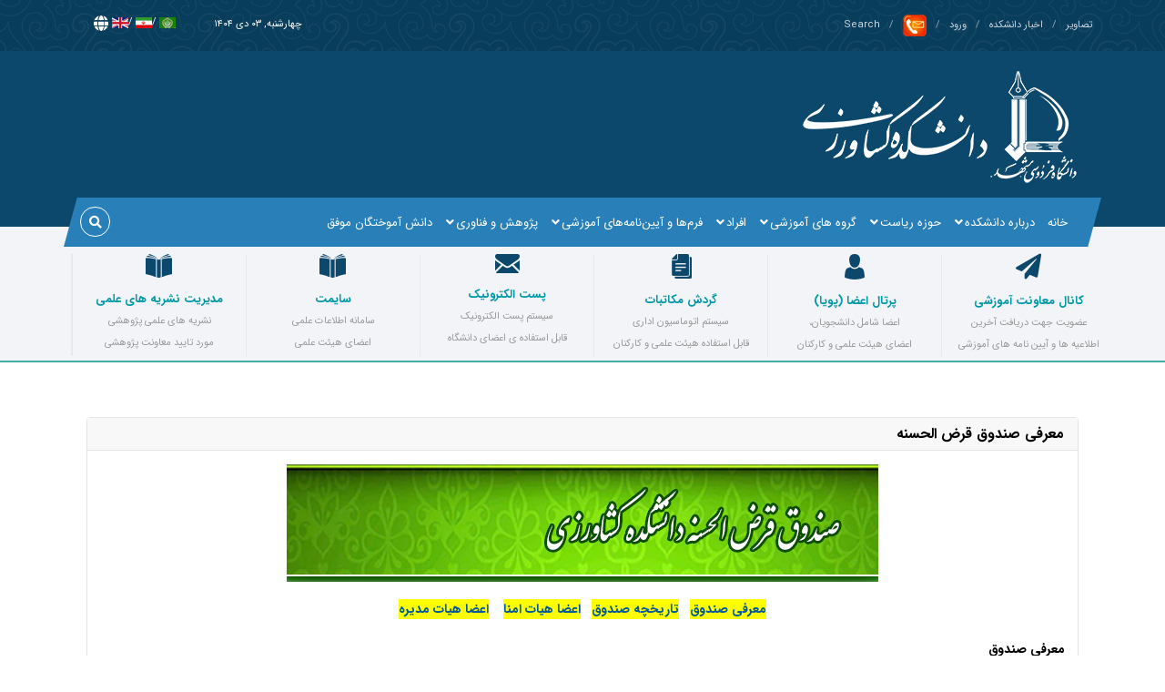

--- FILE ---
content_type: text/html; charset=utf-8
request_url: https://agriculture.um.ac.ir/index.php/fa/2023-08-09-05-41-17/2023-08-09-05-44-57
body_size: 14937
content:
<!DOCTYPE html>
<html lang="fa-ir" xmlns:jdoc="http://www.w3.org/1999/XSL/Transform">
<head>
<meta http-equiv="X-UA-Compatible" content="IE=edge">
<meta name="viewport" content="width=device-width, initial-scale=1.0">
<meta name="fontiran.com:license" content="LHHUR">
<meta name="description" content="">
<link rel="stylesheet" href="https://umcdn.um.ac.ir/lib/bootstrap/4/4.3.1/css/bootstrap-rtl.min.css">
<link rel="stylesheet" href="https://umcdn.um.ac.ir/lib/webfonts/font-awesome/5.9.0/css/all.min.css">
<link rel="stylesheet" href="https://umcdn.um.ac.ir/lib/webfonts/PTSans/style.css">
<link rel="stylesheet" href="/templates/148/Fum-Template/css/counter.css" type="text/css"  />
<link rel="stylesheet" href="/templates/148/Fum-Template/css/fe-default.css" type="text/css"  />
<!--  1400_03_18 khajenejad add this line: Komento comment css -->
<link rel="stylesheet" href="/templates/148/Fum-Template/css/komento.css" type="text/css"  />
<link rel="stylesheet" href="/templates/148/Fum-Template/css/menu.css" type="text/css"  />
<link rel="stylesheet" href="/images/148/custom.css" type="text/css"  />
<base href="https://agriculture.um.ac.ir/index.php/fa/2023-08-09-05-41-17/2023-08-09-05-44-57" />
<meta http-equiv="content-type" content="text/html; charset=utf-8" />
<meta name="keywords" content="دانشکده کشاورزی" />
<meta name="author" content="آق خاني" />
<meta name="description" content="دانشکده کشاورزی" />
<meta name="generator" content="Joomla! - Open Source Content Management" />
<title>دانشکده کشاورزی - معرفی صندوق قرض الحسنه</title>
<link href="/templates/148/Fum-Template/favicon.ico" rel="shortcut icon" type="image/vnd.microsoft.icon" />
<link href="/plugins/system/imagesizer/lbscripts/cerabox/cerabox.css" rel="stylesheet" type="text/css" media="all" />
<link href="/plugins/system/jce/css/content.css?badb4208be409b1335b815dde676300e" rel="stylesheet" type="text/css" />
<link href="/modules/mod_maximenuck/themes/blank/css/maximenuck_rtl.php?monid=maximenuck" rel="stylesheet" type="text/css" />
<link href="/modules/mod_maximenuck/templatelayers/beez_20-position1.css" rel="stylesheet" type="text/css" />
<link href="/modules/mod_maximenuck/assets/maximenuresponsiveck.css" rel="stylesheet" type="text/css" />
<link href="/media/mod_languages/css/template.css" rel="stylesheet" type="text/css" />
<style type="text/css">.cloaked_email span:before{content:attr(data-ep-a)}.cloaked_email span:after{content:attr(data-ep-b)}:root{--template-color:#0098a6;--header-top-color:#093d5c;--header-top-text-color:#9dacba;--header-top-text-hover-color:#ccd7e0;--header-color:#0b486b;--main-menu-color:#2980b9;--sub-main-menu-color:#3498db;--main-menu-color-text:#fff;--sub-main-menu-color-text:#fff;--sub-main-menu-border-color:#fff;--text-color:#555;--link-color:#00579c;--link-color-hover:#3db5ac;--footer-background-color:#222c35;--footer-text-color:#b8ced9;--footer-text-color-hover:#fff}@media screen and (max-width:524px){#maximenuck .maximenumobiletogglericonck{display:block !important;font-size:33px !important;text-align:right !important;padding-top:10px !important}#maximenuck ul.maximenuck .maximenumobiletogglerck~li.maximenuck.level1{display:none !important}#maximenuck ul.maximenuck .maximenumobiletogglerck:checked~li.maximenuck.level1{display:block !important}}@media screen and (max-width:524px){div#maximenuck ul.maximenuck li.maximenuck.nomobileck,div#maximenuck .maxipushdownck ul.maximenuck2 li.maximenuck.nomobileck{display:none !important}}@media screen and (min-width:525px){div#maximenuck ul.maximenuck li.maximenuck.nodesktopck,div#maximenuck .maxipushdownck ul.maximenuck2 li.maximenuck.nodesktopck{display:none !important}}</style>
<script type="application/json" class="joomla-script-options new">{"csrf.token":"2cc6b186a73c1243bbf94276867da227","system.paths":{"root":"","base":""}}</script>
<script src="/media/system/js/mootools-core.js?faf1de330238646c6726533476a6eb0f" type="text/javascript"></script>
<script src="/media/system/js/core.js?faf1de330238646c6726533476a6eb0f" type="text/javascript"></script>
<script src="/media/system/js/mootools-more.js?faf1de330238646c6726533476a6eb0f" type="text/javascript"></script>
<script src="/plugins/system/imagesizer/lbscripts/cerabox/cerabox.min.js" type="text/javascript"></script>
<script src="/media/jui/js/jquery.min.js?faf1de330238646c6726533476a6eb0f" type="text/javascript"></script>
<script src="/media/jui/js/jquery-noconflict.js?faf1de330238646c6726533476a6eb0f" type="text/javascript"></script>
<script src="/media/jui/js/jquery-migrate.min.js?faf1de330238646c6726533476a6eb0f" type="text/javascript"></script>
<script src="/media/system/js/caption.js?faf1de330238646c6726533476a6eb0f" type="text/javascript"></script>
<script src="/media/jui/js/bootstrap.min.js?faf1de330238646c6726533476a6eb0f" type="text/javascript"></script>
<!--[if lt IE 9]><script src="/media/system/js/html5fallback.js?faf1de330238646c6726533476a6eb0f" type="text/javascript"></script><![endif]-->
<script src="/media/jui/js/jquery.ui.core.min.js?faf1de330238646c6726533476a6eb0f" type="text/javascript"></script>
<script src="/modules/mod_maximenuck/assets/maximenuck.js" type="text/javascript"></script>
<script src="/modules/mod_maximenuck/assets/fancymenuck.js" type="text/javascript"></script>
<script type="text/javascript">window.addEvent('domready',function(){$$('a.ceraBox').cerabox({animation:'ease',loaderAtItem:true});});jQuery(window).on('load',function(){new JCaption('img.caption');});var emailProtector=emailProtector||{};emailProtector.addCloakedMailto=function(g,l){var h=document.querySelectorAll("."+g);for(i=0;i<h.length;i++){var b=h[i],k=b.getElementsByTagName("span"),e="",c="";b.className=b.className.replace(" "+g,"");for(var f=0;f<k.length;f++)for(var d=k[f].attributes,a=0;a<d.length;a++)0===d[a].nodeName.toLowerCase().indexOf("data-ep-a")&&(e+=d[a].value),0===d[a].nodeName.toLowerCase().indexOf("data-ep-b")&&(c=d[a].value+c);if(!c)break;b.innerHTML=e+c;if(!l)break;b.parentNode.href="mailto:"+e+c}};jQuery(document).ready(function(jQuery){jQuery('#maximenuck').DropdownMaxiMenu({fxtransition:'linear',dureeIn:5,dureeOut:5,menuID:'maximenuck',testoverflow:'1',orientation:'horizontal',behavior:'mouseover',opentype:'open',fxdirection:'normal',directionoffset1:'30',directionoffset2:'30',showactivesubitems:'0',ismobile:0,menuposition:'0',effecttype:'dropdown',topfixedeffect:'1',topfixedoffset:'',clickclose:'0',fxduration:300});});jQuery(window).load(function(){jQuery('#maximenuck').FancyMaxiMenu({fancyTransition:'linear',fancyDuree:500});});</script>
</head>
<body dir="rtl" style="overflow-x: hidden;" >
<header class="main-header homepage">
<div class="subdomain-list" >
<div class="container">
<div class="row">
<span class="close-subdomain"><i class="fa fa-times"></i></span>
</div>
</div>
</div>
<div class="top-nav">
<div class="container">
<div class="row">
<div id="top-menu" class="col-md-6"><ul class="nav menu mod-list">
<li class="item-2515"><a href="/index.php/fa/2017-05-21-04-28-02" >تصاویر</a></li><li class="item-2516"><a href="/index.php/fa/college-news" >اخبار دانشکده</a></li><li class="item-2517"><a href="/index.php/fa/login" >ورود</a></li><li class="item-2518 parent"><a href="/index.php/fa/2015-06-12-05-38-14" ><img src="/images/148/icons/contact-icon24x24_2.png" alt="تماس با ما" width="26" height="24" /></a></li><li class="item-2797"><a href="/index.php/fa/search" >Search</a></li></ul>
</div>
<div class="col-md-6 ">
<div class="langs btn btn-outline"><i class="fa fa-globe"></i><div class="mod-languages">
<ul class="lang-inline">
<li class="" dir="ltr">
<a href="/index.php/ar/">
<img src="/media/mod_languages/images/ar.gif" alt="Arabic (اللغة العربية) " title="Arabic (اللغة العربية) " width="18" height="12" />	</a>
</li>
<li class="lang-active" dir="ltr">
<a href="/index.php/fa/2023-08-09-05-41-17/2023-08-09-05-44-57">
<img src="/media/mod_languages/images/fa_ir.gif" alt="Persian (Iran)" title="Persian (Iran)" width="18" height="12" />	</a>
</li>
<li class="" dir="ltr">
<a href="/index.php/en/">
<img src="/media/mod_languages/images/en_gb.gif" alt="English (United Kingdom)" title="English (United Kingdom)" width="18" height="12" />	</a>
</li>
</ul>
</div>
</div>
<div class="date btn btn-outline ">
<div class="datetime" id="datetime_493">
<div class="date solar"> <span>چهارشنبه, ۰۳ دی ۱۴۰۴</span></div></div>
</div>
</div>
</div>
</div>
</div>
<div class="container" id="header_cintainer" style="display:table">
<div class="header">
<div class="row">
<div class="col-md-8 ">
<div class="logo"><p style="text-align: center;"><a href="/index.php/fa"><img src="/images/148/banners/logo.png" alt="دانشکده کشاورزی دانشگاه فردوسی مشهد" width="325" height="135" style="margin: 0px 0px 10px; float: right;" /></a></p>
</div>
</div>
<div class="col-md-4">
<div class="slogan">
</div>
</div>
</div>
</div>
<nav class="navbar navbar-expand-md  navbar-dark menu-bar">
<div class="container-fluid">
<!-- <button id="collapse" class="navbar-toggler" type="button" data-toggle="collapse" data-target="#mySidenav" onclick="">
                    <span class="navbar-toggler-icon"></span>
                </button>-->
<div class=" " id="">
<!--[if lte IE 7]>
			<link href="/modules/mod_maximenuck/themes/blank/css/ie7.css" rel="stylesheet" type="text/css" />
			<![endif]--><!-- debut Maximenu CK, par cedric keiflin -->
<div class="maximenuckh rtl" id="maximenuck" style="z-index:100;">
<div class="maxiroundedleft"></div>
<div class="maxiroundedcenter">
<ul class=" maximenuck">
<label for="maximenuck-maximenumobiletogglerck" class="maximenumobiletogglericonck" style="display:none;">&#x2261;</label><input id="maximenuck-maximenumobiletogglerck" class="maximenumobiletogglerck" type="checkbox" style="display:none;"/>	<li data-level="1" class="maximenuck item1528 first level1 " style="z-index : 12000;" ><a  data-hover="خانه" class="maximenuck " href="/index.php/fa/"><span class="titreck"  data-hover="خانه">خانه</span></a>
</li><li data-level="1" class="maximenuck item1536 parent level1 " style="z-index : 11999;" ><a  data-hover="درباره دانشکده" class="maximenuck " href="/index.php/fa/about-the-faculty"><span class="titreck"  data-hover="درباره دانشکده">درباره دانشکده</span></a>
<div class="floatck" style=""><div class="maxidrop-top"><div class="maxidrop-top2"></div></div><div class="maxidrop-main" style=""><div class="maxidrop-main2"><div class="maximenuck2 first " >
<ul class="maximenuck2"><li data-level="2" class="maximenuck item1848 first level2 " style="z-index : 11998;" ><a  data-hover="دانشکده کشاورزی در یک نگاه" class="maximenuck " href="/index.php/fa/about-the-faculty/faculty-of-agriculture-at-a-glance"><span class="titreck"  data-hover="دانشکده کشاورزی در یک نگاه">دانشکده کشاورزی در یک نگاه</span></a>
</li><li data-level="2" class="maximenuck item1537 level2 " style="z-index : 11997;" ><a  data-hover="رؤسای دانشکده" class="maximenuck " href="/index.php/fa/about-the-faculty/deans-of-the-faculty"><span class="titreck"  data-hover="رؤسای دانشکده">رؤسای دانشکده</span></a>
</li><li data-level="2" class="maximenuck item1538 level2 " style="z-index : 11996;" ><a  data-hover="ساختار سازمانی" class="maximenuck " href="/index.php/fa/about-the-faculty/organizational-structure"><span class="titreck"  data-hover="ساختار سازمانی">ساختار سازمانی</span></a>
</li><li data-level="2" class="maximenuck item1539 level2 " style="z-index : 11995;" ><a  data-hover="برنامه راهبردی دانشکده" class="maximenuck " href="https://agriculture.um.ac.ir/images/148/files/سند_راهبردی_دانشکده.pdf" target="_blank" ><span class="titreck"  data-hover="برنامه راهبردی دانشکده">برنامه راهبردی دانشکده</span></a>
</li><li data-level="2" class="maximenuck item1731 parent last level2 " style="z-index : 11994;" ><a  data-hover="واحدهای تابعه" class="maximenuck " href="/index.php/fa/about-the-faculty/subordinate-units"><span class="titreck"  data-hover="واحدهای تابعه">واحدهای تابعه</span></a>
<div class="floatck" style=""><div class="maxidrop-top"><div class="maxidrop-top2"></div></div><div class="maxidrop-main" style=""><div class="maxidrop-main2"><div class="maximenuck2 first " >
<ul class="maximenuck2"><li data-level="3" class="maximenuck item1734 first level3 " style="z-index : 11993;" ><a  data-hover="آزمایشگاه ها" class="maximenuck " href="/index.php/fa/about-the-faculty/subordinate-units/labs"><span class="titreck"  data-hover="آزمایشگاه ها">آزمایشگاه ها</span></a>
</li><li data-level="3" class="maximenuck item1739 level3 " style="z-index : 11992;" ><a  data-hover="ایستگاه هواشناسی" class="maximenuck " href="/index.php/fa/about-the-faculty/subordinate-units/weather-station"><span class="titreck"  data-hover="ایستگاه هواشناسی">ایستگاه هواشناسی</span></a>
</li><li data-level="3" class="maximenuck item1736 level3 " style="z-index : 11991;" ><a  data-hover="گلخانه تحقیقاتی" class="maximenuck " href="/index.php/fa/about-the-faculty/subordinate-units/research-greenhouse"><span class="titreck"  data-hover="گلخانه تحقیقاتی">گلخانه تحقیقاتی</span></a>
</li><li data-level="3" class="maximenuck item1738 level3 " style="z-index : 11990;" ><a  data-hover="مجتمع صنایع غذایی" class="maximenuck " href="/index.php/fa/about-the-faculty/subordinate-units/food-industry-complex"><span class="titreck"  data-hover="مجتمع صنایع غذایی">مجتمع صنایع غذایی</span></a>
</li><li data-level="3" class="maximenuck item1735 level3 " style="z-index : 11989;" ><a  data-hover="مرکز اطلاعات، آمار و امور رایانه ای" class="maximenuck " href="/index.php/fa/about-the-faculty/subordinate-units/center-for-information-statistics-and-computer-affairs"><span class="titreck"  data-hover="مرکز اطلاعات، آمار و امور رایانه ای">مرکز اطلاعات، آمار و امور رایانه ای</span></a>
</li><li data-level="3" class="maximenuck item1733 level3 " style="z-index : 11988;" ><a  data-hover="مرکز تحقیقات گاو شیری" class="maximenuck " href="/index.php/fa/about-the-faculty/subordinate-units/dairy-cow-research-center"><span class="titreck"  data-hover="مرکز تحقیقات گاو شیری">مرکز تحقیقات گاو شیری</span></a>
</li><li data-level="3" class="maximenuck item1732 level3 " style="z-index : 11987;" ><a  data-hover="مزرعه تحقیقاتی" class="maximenuck " href="/index.php/fa/about-the-faculty/subordinate-units/research-farm"><span class="titreck"  data-hover="مزرعه تحقیقاتی">مزرعه تحقیقاتی</span></a>
</li><li data-level="3" class="maximenuck item1780 level3 " style="z-index : 11986;" ><a  data-hover="مرکز تحقیقاتی دام و طیور" class="maximenuck " href="/index.php/fa/about-the-faculty/subordinate-units/livestock-and-poultry-research-center"><span class="titreck"  data-hover="مرکز تحقیقاتی دام و طیور">مرکز تحقیقاتی دام و طیور</span></a>
</li><li data-level="3" class="maximenuck item1872 level3 " style="z-index : 11985;" ><a  data-hover="واحد ویژه باغبانی" class="maximenuck " href="/index.php/fa/about-the-faculty/subordinate-units/special-horticulture-unit"><span class="titreck"  data-hover="واحد ویژه باغبانی">واحد ویژه باغبانی</span></a>
</li><li data-level="3" class="maximenuck item1835 last level3 " style="z-index : 11984;" ><a  data-hover="سایر" class="maximenuck " href="/index.php/fa/about-the-faculty/subordinate-units/other-units"><span class="titreck"  data-hover="سایر">سایر</span></a>
</li>
</ul>
<div class="clr"></div></div><div class="clr"></div></div></div><div class="maxidrop-bottom"><div class="maxidrop-bottom2"></div></div></div>
</li>
</ul>
<div class="clr"></div></div><div class="clr"></div></div></div><div class="maxidrop-bottom"><div class="maxidrop-bottom2"></div></div></div>
</li><li data-level="1" class="maximenuck item1540 parent level1 " style="z-index : 11983;" ><a  data-hover="حوزه ریاست" class="maximenuck " href="#"><span class="titreck"  data-hover="حوزه ریاست">حوزه ریاست</span></a>
<div class="floatck" style=""><div class="maxidrop-top"><div class="maxidrop-top2"></div></div><div class="maxidrop-main" style=""><div class="maxidrop-main2"><div class="maximenuck2 first " >
<ul class="maximenuck2"><li data-level="2" class="maximenuck item1541 first level2 " style="z-index : 11982;" ><a  data-hover="ریاست دانشکده" class="maximenuck " href="/index.php/fa/presidency/dean-of-the-faculty"><span class="titreck"  data-hover="ریاست دانشکده">ریاست دانشکده</span></a>
</li><li data-level="2" class="maximenuck item1542 parent level2 " style="z-index : 11981;" ><a  data-hover="معاونت ها" class="maximenuck " href="/index.php/fa/presidency/deputies"><span class="titreck"  data-hover="معاونت ها">معاونت ها</span></a>
<div class="floatck" style=""><div class="maxidrop-top"><div class="maxidrop-top2"></div></div><div class="maxidrop-main" style=""><div class="maxidrop-main2"><div class="maximenuck2 first " >
<ul class="maximenuck2"><li data-level="3" class="maximenuck item1821 first level3 " style="z-index : 11980;" ><a  data-hover="معاونت پشتیبانی و توسعه منابع" class="maximenuck " href="/index.php/fa/presidency/deputies/deputy-for-support-and-development-of-resources"><span class="titreck"  data-hover="معاونت پشتیبانی و توسعه منابع">معاونت پشتیبانی و توسعه منابع</span></a>
</li><li data-level="3" class="maximenuck item1822 level3 " style="z-index : 11979;" ><a  data-hover="معاونت آموزشی و فرهنگی" class="maximenuck " href="/index.php/fa/presidency/deputies/educational-and-cultural-deputy"><span class="titreck"  data-hover="معاونت آموزشی و فرهنگی">معاونت آموزشی و فرهنگی</span></a>
</li><li data-level="3" class="maximenuck item1823 last level3 " style="z-index : 11978;" ><a  data-hover="معاونت پژوهش و فناوری" class="maximenuck " href="/index.php/fa/presidency/deputies/vice-president-of-research-and-technology"><span class="titreck"  data-hover="معاونت پژوهش و فناوری">معاونت پژوهش و فناوری</span></a>
</li>
</ul>
<div class="clr"></div></div><div class="clr"></div></div></div><div class="maxidrop-bottom"><div class="maxidrop-bottom2"></div></div></div>
</li><li data-level="2" class="maximenuck item1543 last level2 " style="z-index : 11977;" ><a  data-hover="مدیران" class="maximenuck " href="/index.php/fa/presidency/managers"><span class="titreck"  data-hover="مدیران">مدیران</span></a>
</li>
</ul>
<div class="clr"></div></div><div class="clr"></div></div></div><div class="maxidrop-bottom"><div class="maxidrop-bottom2"></div></div></div>
</li><li data-level="1" class="maximenuck item1529 parent level1 " style="z-index : 11976;" ><a  data-hover="گروه های آموزشی" class="maximenuck " href="#"><span class="titreck"  data-hover="گروه های آموزشی">گروه های آموزشی</span></a>
<div class="floatck" style=""><div class="maxidrop-top"><div class="maxidrop-top2"></div></div><div class="maxidrop-main" style=""><div class="maxidrop-main2"><div class="maximenuck2 first " >
<ul class="maximenuck2"><li data-level="2" class="maximenuck item1530 first parent level2 " style="z-index : 11975;" ><a  data-hover="اقتصاد کشاورزی" class="maximenuck " href="#"><span class="titreck"  data-hover="اقتصاد کشاورزی">اقتصاد کشاورزی</span></a>
<div class="floatck" style=""><div class="maxidrop-top"><div class="maxidrop-top2"></div></div><div class="maxidrop-main" style="width:560px;"><div class="maxidrop-main2"><div class="maximenuck2 first "  style="width:180px;float:left;">
<ul class="maximenuck2"><li data-level="3" class="maximenuck headingck item2535 first level3 " style="z-index : 11974;" ><span  data-hover="درباره گروه " class="separator "><span class="titreck"  data-hover="درباره گروه ">درباره گروه </span></span>
</li><li data-level="3" class="maximenuck item1531 level3 " style="z-index : 11973;" ><a  data-hover="معرفی گروه" class="maximenuck " href="/index.php/fa/educational-departments/agricultural-economics/introduction-of-the-department"><span class="titreck"  data-hover="معرفی گروه">معرفی گروه</span></a>
</li><li data-level="3" class="maximenuck item1532 level3 " style="z-index : 11972;" ><a  data-hover="مدیر گروه" class="maximenuck " href="/index.php/fa/educational-departments/agricultural-economics/department-manager"><span class="titreck"  data-hover="مدیر گروه">مدیر گروه</span></a>
</li><li data-level="3" class="maximenuck item1533 level3 " style="z-index : 11971;" ><a  data-hover="اعضای هیئت علمی" class="maximenuck " href="/index.php/fa/educational-departments/agricultural-economics/professors"><span class="titreck"  data-hover="اعضای هیئت علمی">اعضای هیئت علمی</span></a>
</li><li data-level="3" class="maximenuck item1806 level3 " style="z-index : 11970;" ><a  data-hover="کارشناس گروه" class="maximenuck " href="/index.php/fa/educational-departments/agricultural-economics/department-of-agricultural-economics-expert"><span class="titreck"  data-hover="کارشناس گروه">کارشناس گروه</span></a>
</li></ul><div class="clr"></div></div><div class="maximenuck2"  style="width:180px;float:left;"><ul class="maximenuck2"><li data-level="3" class="maximenuck headingck item2534 level3 " style="z-index : 11969;" ><span  data-hover=" انتشارات" class="separator "><span class="titreck"  data-hover=" انتشارات"> انتشارات</span></span>
</li><li data-level="3" class="maximenuck item1557 level3 " style="z-index : 11968;" ><a  data-hover="کتاب ها" class="maximenuck " href="/index.php/fa/educational-departments/agricultural-economics/2021-11-17-11-09-14"><span class="titreck"  data-hover="کتاب ها">کتاب ها</span></a>
</li><li data-level="3" class="maximenuck item2676 level3 " style="z-index : 11967;" ><a  data-hover="مقالات فارسی" class="maximenuck " href="/index.php/fa/educational-departments/agricultural-economics/fa-articles"><span class="titreck"  data-hover="مقالات فارسی">مقالات فارسی</span></a>
</li><li data-level="3" class="maximenuck item2664 level3 " style="z-index : 11966;" ><a  data-hover="مقالات انگلیسی" class="maximenuck " href="/index.php/fa/educational-departments/agricultural-economics/en-articles"><span class="titreck"  data-hover="مقالات انگلیسی">مقالات انگلیسی</span></a>
</li><li data-level="3" class="maximenuck item1556 level3 " style="z-index : 11965;" ><a  data-hover="سرفصل دروس" class="maximenuck " href="/index.php/fa/educational-departments/agricultural-economics/2021-07-13-08-57-38"><span class="titreck"  data-hover="سرفصل دروس">سرفصل دروس</span></a>
</li><li data-level="3" class="maximenuck item1898 level3 " style="z-index : 11964;" ><a  data-hover="پایگاه های داده های اقتصادی" class="maximenuck " href="/index.php/fa/educational-departments/agricultural-economics/2021-07-14-06-36-29"><span class="titreck"  data-hover="پایگاه های داده های اقتصادی">پایگاه های داده های اقتصادی</span></a>
</li></ul><div class="clr"></div></div><div class="maximenuck2"  style="width:200px;float:left;"><ul class="maximenuck2"><li data-level="3" class="maximenuck headingck item2559 level3 " style="z-index : 11963;" ><span  data-hover="فعالیت های علمی " class="separator "><span class="titreck"  data-hover="فعالیت های علمی ">فعالیت های علمی </span></span>
</li><li data-level="3" class="maximenuck item2698 level3 " style="z-index : 11962;" ><a  data-hover="پایان نامه های جاری" class="maximenuck " href="/index.php/fa/educational-departments/agricultural-economics/current-theses-of-the-department-of-agricultural-economics"><span class="titreck"  data-hover="پایان نامه های جاری">پایان نامه های جاری</span></a>
</li><li data-level="3" class="maximenuck item2699 level3 " style="z-index : 11961;" ><a  data-hover="پایان نامه های دفاع شده" class="maximenuck " href="/index.php/fa/educational-departments/agricultural-economics/defenced-theses-of-the-department-of-agricultural-economics"><span class="titreck"  data-hover="پایان نامه های دفاع شده">پایان نامه های دفاع شده</span></a>
</li><li data-level="3" class="maximenuck item2560 level3 " style="z-index : 11960;" ><a  data-hover="طرح های پژوهشی جاری" class="maximenuck " href="/index.php/fa/educational-departments/agricultural-economics/current-research-projects-of-the-department-of-agricultural-economics"><span class="titreck"  data-hover="طرح های پژوهشی جاری">طرح های پژوهشی جاری</span></a>
</li><li data-level="3" class="maximenuck item2570 last level3 " style="z-index : 11959;" ><a  data-hover="طرح های پژوهشی برون دانشگاهی" class="maximenuck " href="/index.php/fa/educational-departments/agricultural-economics/external-research-projects-of-agricultural-economics"><span class="titreck"  data-hover="طرح های پژوهشی برون دانشگاهی">طرح های پژوهشی برون دانشگاهی</span></a>
</li>
</ul>
<div class="clr"></div></div><div class="clr"></div></div></div><div class="maxidrop-bottom"><div class="maxidrop-bottom2"></div></div></div>
</li><li data-level="2" class="maximenuck item1558 parent level2 " style="z-index : 11958;" ><a  data-hover="مهندسی علوم باغبانی و فضای سبز" class="maximenuck " href="#"><span class="titreck"  data-hover="مهندسی علوم باغبانی و فضای سبز">مهندسی علوم باغبانی و فضای سبز</span></a>
<div class="floatck" style=""><div class="maxidrop-top"><div class="maxidrop-top2"></div></div><div class="maxidrop-main" style="width:560px;"><div class="maxidrop-main2"><div class="maximenuck2 first "  style="width:180px;float:left;">
<ul class="maximenuck2"><li data-level="3" class="maximenuck headingck item2529 first level3 " style="z-index : 11957;" ><span  data-hover="درباره گروه " class="separator "><span class="titreck"  data-hover="درباره گروه ">درباره گروه </span></span>
</li><li data-level="3" class="maximenuck item1559 level3 " style="z-index : 11956;" ><a  data-hover="معرفی گروه" class="maximenuck " href="/index.php/fa/educational-departments/department-of-horticulture-and-landscape-architecture/2021-12-27-12-02-30"><span class="titreck"  data-hover="معرفی گروه">معرفی گروه</span></a>
</li><li data-level="3" class="maximenuck item1560 level3 " style="z-index : 11955;" ><a  data-hover="مدیر گروه" class="maximenuck " href="/index.php/fa/educational-departments/department-of-horticulture-and-landscape-architecture/2022-09-04-08-11-08-698"><span class="titreck"  data-hover="مدیر گروه">مدیر گروه</span></a>
</li><li data-level="3" class="maximenuck item1561 level3 " style="z-index : 11954;" ><a  data-hover="اعضای هیئت علمی" class="maximenuck " href="/index.php/fa/educational-departments/department-of-horticulture-and-landscape-architecture/faculty-members"><span class="titreck"  data-hover="اعضای هیئت علمی">اعضای هیئت علمی</span></a>
</li><li data-level="3" class="maximenuck item1807 level3 " style="z-index : 11953;" ><a  data-hover="مسئول دفتر گروه" class="maximenuck " href="/index.php/fa/educational-departments/department-of-horticulture-and-landscape-architecture/2022-01-30-11-32-05"><span class="titreck"  data-hover="مسئول دفتر گروه">مسئول دفتر گروه</span></a>
</li><li data-level="3" class="maximenuck item1572 level3 " style="z-index : 11952;" ><a  data-hover="کارشناسان گروه" class="maximenuck " href="/index.php/fa/educational-departments/department-of-horticulture-and-landscape-architecture/2022-01-31-06-14-38"><span class="titreck"  data-hover="کارشناسان گروه">کارشناسان گروه</span></a>
</li><li data-level="3" class="maximenuck item1573 level3 " style="z-index : 11951;" ><a  data-hover="رشته ها و گرایش ها" class="maximenuck " href="/index.php/fa/educational-departments/department-of-horticulture-and-landscape-architecture/2022-01-31-06-20-15"><span class="titreck"  data-hover="رشته ها و گرایش ها">رشته ها و گرایش ها</span></a>
</li></ul><div class="clr"></div></div><div class="maximenuck2"  style="width:180px;float:left;"><ul class="maximenuck2"><li data-level="3" class="maximenuck headingck item2536 level3 " style="z-index : 11950;" ><span  data-hover="انتشارات " class="separator "><span class="titreck"  data-hover="انتشارات ">انتشارات </span></span>
</li><li data-level="3" class="maximenuck item2799 level3 " style="z-index : 11949;" ><a  data-hover="کتاب ها" class="maximenuck " href="/index.php/fa/educational-departments/department-of-horticulture-and-landscape-architecture/horticulture-department-books"><span class="titreck"  data-hover="کتاب ها">کتاب ها</span></a>
</li><li data-level="3" class="maximenuck item2675 level3 " style="z-index : 11948;" ><a  data-hover="مقالات انگلیسی" class="maximenuck " href="/index.php/fa/educational-departments/department-of-horticulture-and-landscape-architecture/en-articles"><span class="titreck"  data-hover="مقالات انگلیسی">مقالات انگلیسی</span></a>
</li><li data-level="3" class="maximenuck item2677 level3 " style="z-index : 11947;" ><a  data-hover="مقالات فارسی" class="maximenuck " href="/index.php/fa/educational-departments/department-of-horticulture-and-landscape-architecture/fa-articles"><span class="titreck"  data-hover="مقالات فارسی">مقالات فارسی</span></a>
</li><li data-level="3" class="maximenuck item1574 level3 " style="z-index : 11946;" ><a  data-hover="سرفصل دروس" class="maximenuck " href="/index.php/fa/educational-departments/department-of-horticulture-and-landscape-architecture/2022-01-31-06-45-55"><span class="titreck"  data-hover="سرفصل دروس">سرفصل دروس</span></a>
</li><li data-level="3" class="maximenuck item1575 level3 " style="z-index : 11945;" ><a  data-hover="کتاب ها 1" class="maximenuck " href="/index.php/fa/educational-departments/department-of-horticulture-and-landscape-architecture/1"><span class="titreck"  data-hover="کتاب ها 1">کتاب ها 1</span></a>
</li></ul><div class="clr"></div></div><div class="maximenuck2"  style="width:200px;float:left;"><ul class="maximenuck2"><li data-level="3" class="maximenuck headingck item2539 level3 " style="z-index : 11944;" ><span  data-hover="فعالیت های علمی " class="separator "><span class="titreck"  data-hover="فعالیت های علمی ">فعالیت های علمی </span></span>
</li><li data-level="3" class="maximenuck item2701 level3 " style="z-index : 11943;" ><a  data-hover="پایان نامه های جاری" class="maximenuck " href="/index.php/fa/educational-departments/department-of-horticulture-and-landscape-architecture/current-theses-of-the-department-of-horticultural-sciences-and-green-space-engineering"><span class="titreck"  data-hover="پایان نامه های جاری">پایان نامه های جاری</span></a>
</li><li data-level="3" class="maximenuck item2700 level3 " style="z-index : 11942;" ><a  data-hover="پایان نامه های دفاع شده" class="maximenuck " href="/index.php/fa/educational-departments/department-of-horticulture-and-landscape-architecture/defenced-theses-of-the-department-of-horticultural-sciences-and-green-space-engineering"><span class="titreck"  data-hover="پایان نامه های دفاع شده">پایان نامه های دفاع شده</span></a>
</li><li data-level="3" class="maximenuck item2562 level3 " style="z-index : 11941;" ><a  data-hover="طرح های پژوهشی جاری" class="maximenuck " href="/index.php/fa/educational-departments/department-of-horticulture-and-landscape-architecture/current-research-projects-of-the-department-of-horticultural-sciences-and-green-space-engineering"><span class="titreck"  data-hover="طرح های پژوهشی جاری">طرح های پژوهشی جاری</span></a>
</li><li data-level="3" class="maximenuck item2571 last level3 " style="z-index : 11940;" ><a  data-hover="طرح های پژوهشی برون دانشگاهی" class="maximenuck " href="/index.php/fa/educational-departments/department-of-horticulture-and-landscape-architecture/external-plans-of-research-projects-of-horticulture-science-and-green-space-engineering"><span class="titreck"  data-hover="طرح های پژوهشی برون دانشگاهی">طرح های پژوهشی برون دانشگاهی</span></a>
</li>
</ul>
<div class="clr"></div></div><div class="clr"></div></div></div><div class="maxidrop-bottom"><div class="maxidrop-bottom2"></div></div></div>
</li><li data-level="2" class="maximenuck item1576 parent level2 " style="z-index : 11939;" ><a  data-hover="بیوتکنولوژی و به نژادی گیاهی" class="maximenuck " href="#"><span class="titreck"  data-hover="بیوتکنولوژی و به نژادی گیاهی">بیوتکنولوژی و به نژادی گیاهی</span></a>
<div class="floatck" style=""><div class="maxidrop-top"><div class="maxidrop-top2"></div></div><div class="maxidrop-main" style="width:560px;"><div class="maxidrop-main2"><div class="maximenuck2 first "  style="width:180px;float:left;">
<ul class="maximenuck2"><li data-level="3" class="maximenuck headingck item2530 first level3 " style="z-index : 11938;" ><span  data-hover="درباره گروه " class="separator "><span class="titreck"  data-hover="درباره گروه ">درباره گروه </span></span>
</li><li data-level="3" class="maximenuck item1577 level3 " style="z-index : 11937;" ><a  data-hover="معرفی گروه" class="maximenuck " href="/index.php/fa/educational-departments/biotechnology-and-plant-breeding/2021-12-27-11-59-54"><span class="titreck"  data-hover="معرفی گروه">معرفی گروه</span></a>
</li><li data-level="3" class="maximenuck item1578 level3 " style="z-index : 11936;" ><a  data-hover="مدیر گروه" class="maximenuck " href="/index.php/fa/educational-departments/biotechnology-and-plant-breeding/2022-09-04-08-11-09-722"><span class="titreck"  data-hover="مدیر گروه">مدیر گروه</span></a>
</li><li data-level="3" class="maximenuck item1579 level3 " style="z-index : 11935;" ><a  data-hover="اعضای هیئت علمی" class="maximenuck " href="/index.php/fa/educational-departments/biotechnology-and-plant-breeding/faculty-members"><span class="titreck"  data-hover="اعضای هیئت علمی">اعضای هیئت علمی</span></a>
</li><li data-level="3" class="maximenuck item1825 level3 " style="z-index : 11934;" ><a  data-hover="مسئول دفتر گروه" class="maximenuck " href="/index.php/fa/educational-departments/biotechnology-and-plant-breeding/2022-01-30-11-21-50"><span class="titreck"  data-hover="مسئول دفتر گروه">مسئول دفتر گروه</span></a>
</li><li data-level="3" class="maximenuck item1587 level3 " style="z-index : 11933;" ><a  data-hover="کارشناسان گروه" class="maximenuck " href="/index.php/fa/educational-departments/biotechnology-and-plant-breeding/2022-01-11-10-41-38"><span class="titreck"  data-hover="کارشناسان گروه">کارشناسان گروه</span></a>
</li><li data-level="3" class="maximenuck item1804 level3 " style="z-index : 11932;" ><a  data-hover="تکنسین گروه" class="maximenuck " href="/index.php/fa/educational-departments/biotechnology-and-plant-breeding/2022-09-04-08-11-16-1169"><span class="titreck"  data-hover="تکنسین گروه">تکنسین گروه</span></a>
</li><li data-level="3" class="maximenuck item1588 level3 " style="z-index : 11931;" ><a  data-hover="رشته ها و گرایش ها" class="maximenuck " href="/index.php/fa/educational-departments/biotechnology-and-plant-breeding/2022-01-11-10-53-03"><span class="titreck"  data-hover="رشته ها و گرایش ها">رشته ها و گرایش ها</span></a>
</li><li data-level="3" class="maximenuck item1832 level3 " style="z-index : 11930;" ><a  data-hover="مرکز تحقیقات قارچ خوراکی" class="maximenuck " href="/index.php/fa/educational-departments/biotechnology-and-plant-breeding/2015-07-03-09-08-07"><span class="titreck"  data-hover="مرکز تحقیقات قارچ خوراکی">مرکز تحقیقات قارچ خوراکی</span></a>
</li></ul><div class="clr"></div></div><div class="maximenuck2"  style="width:180px;float:left;"><ul class="maximenuck2"><li data-level="3" class="maximenuck headingck item2538 level3 " style="z-index : 11929;" ><span  data-hover="انتشارات " class="separator "><span class="titreck"  data-hover="انتشارات ">انتشارات </span></span>
</li><li data-level="3" class="maximenuck item1590 level3 " style="z-index : 11928;" ><a  data-hover="کتاب ها" class="maximenuck " href="/index.php/fa/educational-departments/biotechnology-and-plant-breeding/2022-09-04-08-11-09-741"><span class="titreck"  data-hover="کتاب ها">کتاب ها</span></a>
</li><li data-level="3" class="maximenuck item2678 level3 " style="z-index : 11927;" ><a  data-hover="مقالات فارسی" class="maximenuck " href="/index.php/fa/educational-departments/biotechnology-and-plant-breeding/fa-articles"><span class="titreck"  data-hover="مقالات فارسی">مقالات فارسی</span></a>
</li><li data-level="3" class="maximenuck item2666 level3 " style="z-index : 11926;" ><a  data-hover="مقالات انگلیسی" class="maximenuck " href="/index.php/fa/educational-departments/biotechnology-and-plant-breeding/en-articles"><span class="titreck"  data-hover="مقالات انگلیسی">مقالات انگلیسی</span></a>
</li><li data-level="3" class="maximenuck item1589 level3 " style="z-index : 11925;" ><a  data-hover="سرفصل دروس" class="maximenuck " href="/index.php/fa/educational-departments/biotechnology-and-plant-breeding/the-title-of-the-courses-of-the-biotechnology-department-and-the-breeding-of-agricultural-plants"><span class="titreck"  data-hover="سرفصل دروس">سرفصل دروس</span></a>
</li></ul><div class="clr"></div></div><div class="maximenuck2"  style="width:200px;float:left;"><ul class="maximenuck2"><li data-level="3" class="maximenuck headingck item2537 level3 " style="z-index : 11924;" ><span  data-hover="فعالیت های علمی " class="separator "><span class="titreck"  data-hover="فعالیت های علمی ">فعالیت های علمی </span></span>
</li><li data-level="3" class="maximenuck item2702 level3 " style="z-index : 11923;" ><a  data-hover="پایان نامه های جاری" class="maximenuck " href="/index.php/fa/educational-departments/biotechnology-and-plant-breeding/current-theses-of-the-department-of-biotechnology-and-breeding-of-crop-plants"><span class="titreck"  data-hover="پایان نامه های جاری">پایان نامه های جاری</span></a>
</li><li data-level="3" class="maximenuck item2703 level3 " style="z-index : 11922;" ><a  data-hover="پایان نامه های دفاع شده" class="maximenuck " href="/index.php/fa/educational-departments/biotechnology-and-plant-breeding/defenced-theses-of-the-department-of-biotechnology-and-breeding-of-crop-plants"><span class="titreck"  data-hover="پایان نامه های دفاع شده">پایان نامه های دفاع شده</span></a>
</li><li data-level="3" class="maximenuck item2563 level3 " style="z-index : 11921;" ><a  data-hover="طرح های پژوهشی جاری" class="maximenuck " href="/index.php/fa/educational-departments/biotechnology-and-plant-breeding/current-research-projects-of-the-biotechnology-department-and-the-breeding-of-agricultural-plants"><span class="titreck"  data-hover="طرح های پژوهشی جاری">طرح های پژوهشی جاری</span></a>
</li><li data-level="3" class="maximenuck item2572 last level3 " style="z-index : 11920;" ><a  data-hover="طرح های پژوهشی برون دانشگاهی" class="maximenuck " href="/index.php/fa/educational-departments/biotechnology-and-plant-breeding/external-research-projects-of-the-department-of-biotechnology-and-the-breeding-of-agricultural-plants"><span class="titreck"  data-hover="طرح های پژوهشی برون دانشگاهی">طرح های پژوهشی برون دانشگاهی</span></a>
</li>
</ul>
<div class="clr"></div></div><div class="clr"></div></div></div><div class="maxidrop-bottom"><div class="maxidrop-bottom2"></div></div></div>
</li><li data-level="2" class="maximenuck item1591 parent level2 " style="z-index : 11919;" ><a  data-hover="علوم و مهندسی خاک" class="maximenuck " href="#"><span class="titreck"  data-hover="علوم و مهندسی خاک">علوم و مهندسی خاک</span></a>
<div class="floatck" style=""><div class="maxidrop-top"><div class="maxidrop-top2"></div></div><div class="maxidrop-main" style="width:560px;"><div class="maxidrop-main2"><div class="maximenuck2 first "  style="width:180px;float:left;">
<ul class="maximenuck2"><li data-level="3" class="maximenuck headingck item2531 first level3 " style="z-index : 11918;" ><span  data-hover="درباره گروه " class="separator "><span class="titreck"  data-hover="درباره گروه ">درباره گروه </span></span>
</li><li data-level="3" class="maximenuck item1592 level3 " style="z-index : 11917;" ><a  data-hover="معرفی گروه " class="maximenuck " href="/index.php/fa/educational-departments/2017-09-13-04-57-26/2021-12-27-12-01-16"><span class="titreck"  data-hover="معرفی گروه ">معرفی گروه </span></a>
</li><li data-level="3" class="maximenuck item1593 level3 " style="z-index : 11916;" ><a  data-hover="مدیر گروه" class="maximenuck " href="/index.php/fa/educational-departments/2017-09-13-04-57-26/head-of-department"><span class="titreck"  data-hover="مدیر گروه">مدیر گروه</span></a>
</li><li data-level="3" class="maximenuck item1594 level3 " style="z-index : 11915;" ><a  data-hover="اعضای هیئت علمی" class="maximenuck " href="/index.php/fa/educational-departments/2017-09-13-04-57-26/professors"><span class="titreck"  data-hover="اعضای هیئت علمی">اعضای هیئت علمی</span></a>
</li><li data-level="3" class="maximenuck item1808 level3 " style="z-index : 11914;" ><a  data-hover="مسئول دفتر گروه" class="maximenuck " href="/index.php/fa/educational-departments/2017-09-13-04-57-26/2022-01-30-11-18-58"><span class="titreck"  data-hover="مسئول دفتر گروه">مسئول دفتر گروه</span></a>
</li><li data-level="3" class="maximenuck item1603 level3 " style="z-index : 11913;" ><a  data-hover="کارشناسان گروه" class="maximenuck " href="/index.php/fa/educational-departments/2017-09-13-04-57-26/2022-01-30-08-45-36"><span class="titreck"  data-hover="کارشناسان گروه">کارشناسان گروه</span></a>
</li><li data-level="3" class="maximenuck item1604 level3 " style="z-index : 11912;" ><a  data-hover="رشته ها و گرایش ها" class="maximenuck " href="/index.php/fa/educational-departments/2017-09-13-04-57-26/2022-01-30-10-48-37"><span class="titreck"  data-hover="رشته ها و گرایش ها">رشته ها و گرایش ها</span></a>
</li></ul><div class="clr"></div></div><div class="maximenuck2"  style="width:180px;float:left;"><ul class="maximenuck2"><li data-level="3" class="maximenuck headingck item2532 level3 " style="z-index : 11911;" ><span  data-hover="انتشارات " class="separator "><span class="titreck"  data-hover="انتشارات ">انتشارات </span></span>
</li><li data-level="3" class="maximenuck item1606 level3 " style="z-index : 11910;" ><a  data-hover="کتاب ها" class="maximenuck " href="/index.php/fa/educational-departments/2017-09-13-04-57-26/2022-09-04-08-11-09-765"><span class="titreck"  data-hover="کتاب ها">کتاب ها</span></a>
</li><li data-level="3" class="maximenuck item2679 level3 " style="z-index : 11909;" ><a  data-hover="مقالات فارسی" class="maximenuck " href="/index.php/fa/educational-departments/2017-09-13-04-57-26/persian-articles-of-the-department-of-soil-science-and-engineering"><span class="titreck"  data-hover="مقالات فارسی">مقالات فارسی</span></a>
</li><li data-level="3" class="maximenuck item2667 level3 " style="z-index : 11908;" ><a  data-hover="مقالات انگلیسی" class="maximenuck " href="/index.php/fa/educational-departments/2017-09-13-04-57-26/none-persian-articles-of-the-department-of-soil-science-and-engineering"><span class="titreck"  data-hover="مقالات انگلیسی">مقالات انگلیسی</span></a>
</li><li data-level="3" class="maximenuck item1605 level3 " style="z-index : 11907;" ><a  data-hover="سرفصل دروس" class="maximenuck " href="/index.php/fa/educational-departments/2017-09-13-04-57-26/2022-01-30-10-54-23"><span class="titreck"  data-hover="سرفصل دروس">سرفصل دروس</span></a>
</li></ul><div class="clr"></div></div><div class="maximenuck2"  style="width:200px;float:left;"><ul class="maximenuck2"><li data-level="3" class="maximenuck headingck item2533 level3 " style="z-index : 11906;" ><span  data-hover="فعالیت های علمی " class="separator "><span class="titreck"  data-hover="فعالیت های علمی ">فعالیت های علمی </span></span>
</li><li data-level="3" class="maximenuck item2704 level3 " style="z-index : 11905;" ><a  data-hover="پایان نامه های جاری" class="maximenuck " href="/index.php/fa/educational-departments/2017-09-13-04-57-26/current-theses-of-the-department-of-soil-science-and-engineering"><span class="titreck"  data-hover="پایان نامه های جاری">پایان نامه های جاری</span></a>
</li><li data-level="3" class="maximenuck item2705 level3 " style="z-index : 11904;" ><a  data-hover="پایان نامه های دفاع شده" class="maximenuck " href="/index.php/fa/educational-departments/2017-09-13-04-57-26/defended-theses-in-the-department-of-soil-science-and-engineering"><span class="titreck"  data-hover="پایان نامه های دفاع شده">پایان نامه های دفاع شده</span></a>
</li><li data-level="3" class="maximenuck item2561 level3 " style="z-index : 11903;" ><a  data-hover="طرح های پژوهشی جاری " class="maximenuck " href="/index.php/fa/educational-departments/2017-09-13-04-57-26/current-research-projects-of-the-department-of-soil-science-and-engineering"><span class="titreck"  data-hover="طرح های پژوهشی جاری ">طرح های پژوهشی جاری </span></a>
</li><li data-level="3" class="maximenuck item2573 last level3 " style="z-index : 11902;" ><a  data-hover="طرح های پژوهشی برون دانشگاهی" class="maximenuck " href="/index.php/fa/educational-departments/2017-09-13-04-57-26/external-research-projects-of-soil-science-and-engineering"><span class="titreck"  data-hover="طرح های پژوهشی برون دانشگاهی">طرح های پژوهشی برون دانشگاهی</span></a>
</li>
</ul>
<div class="clr"></div></div><div class="clr"></div></div></div><div class="maxidrop-bottom"><div class="maxidrop-bottom2"></div></div></div>
</li><li data-level="2" class="maximenuck item1607 parent level2 " style="z-index : 11901;" ><a  data-hover="اگروتکنولوژی" class="maximenuck " href="/index.php/fa/educational-departments/2017-09-13-04-57-09"><span class="titreck"  data-hover="اگروتکنولوژی">اگروتکنولوژی</span></a>
<div class="floatck" style=""><div class="maxidrop-top"><div class="maxidrop-top2"></div></div><div class="maxidrop-main" style="width:560px;"><div class="maxidrop-main2"><div class="maximenuck2 first "  style="width:180px;float:left;">
<ul class="maximenuck2"><li data-level="3" class="maximenuck headingck item2540 first level3 " style="z-index : 11900;" ><span  data-hover="درباره گروه " class="separator "><span class="titreck"  data-hover="درباره گروه ">درباره گروه </span></span>
</li><li data-level="3" class="maximenuck item1608 level3 " style="z-index : 11899;" ><a  data-hover="معرفی گروه" class="maximenuck " href="/index.php/fa/educational-departments/2017-09-13-04-57-09/2021-12-27-12-01-56"><span class="titreck"  data-hover="معرفی گروه">معرفی گروه</span></a>
</li><li data-level="3" class="maximenuck item1609 level3 " style="z-index : 11898;" ><a  data-hover="مدیر گروه" class="maximenuck " href="/index.php/fa/educational-departments/2017-09-13-04-57-09/2022-09-04-08-11-09-770"><span class="titreck"  data-hover="مدیر گروه">مدیر گروه</span></a>
</li><li data-level="3" class="maximenuck item1610 level3 " style="z-index : 11897;" ><a  data-hover="اعضای هیئت علمی" class="maximenuck " href="/index.php/fa/educational-departments/2017-09-13-04-57-09/2021-05-25-09-43-50"><span class="titreck"  data-hover="اعضای هیئت علمی">اعضای هیئت علمی</span></a>
</li><li data-level="3" class="maximenuck item1809 level3 " style="z-index : 11896;" ><a  data-hover="مسئول دفتر گروه" class="maximenuck " href="/index.php/fa/educational-departments/2017-09-13-04-57-09/2021-09-19-09-45-08"><span class="titreck"  data-hover="مسئول دفتر گروه">مسئول دفتر گروه</span></a>
</li><li data-level="3" class="maximenuck item1621 level3 " style="z-index : 11895;" ><a  data-hover="کارشناسان گروه" class="maximenuck " href="/index.php/fa/educational-departments/2017-09-13-04-57-09/2022-01-31-08-02-43"><span class="titreck"  data-hover="کارشناسان گروه">کارشناسان گروه</span></a>
</li><li data-level="3" class="maximenuck item1622 level3 " style="z-index : 11894;" ><a  data-hover="رشته ها و گرایش ها" class="maximenuck " href="/index.php/fa/educational-departments/2017-09-13-04-57-09/2022-02-02-12-52-27"><span class="titreck"  data-hover="رشته ها و گرایش ها">رشته ها و گرایش ها</span></a>
</li></ul><div class="clr"></div></div><div class="maximenuck2"  style="width:180px;float:left;"><ul class="maximenuck2"><li data-level="3" class="maximenuck headingck item2541 level3 " style="z-index : 11893;" ><span  data-hover="انتشارات " class="separator "><span class="titreck"  data-hover="انتشارات ">انتشارات </span></span>
</li><li data-level="3" class="maximenuck item1624 level3 " style="z-index : 11892;" ><a  data-hover="کتاب ها" class="maximenuck " href="/index.php/fa/educational-departments/2017-09-13-04-57-09/2022-09-04-08-11-10-789"><span class="titreck"  data-hover="کتاب ها">کتاب ها</span></a>
</li><li data-level="3" class="maximenuck item2680 level3 " style="z-index : 11891;" ><a  data-hover="مقالات فارسی" class="maximenuck " href="/index.php/fa/educational-departments/2017-09-13-04-57-09/persian-articles-of-agrotechnology-group"><span class="titreck"  data-hover="مقالات فارسی">مقالات فارسی</span></a>
</li><li data-level="3" class="maximenuck item2668 level3 " style="z-index : 11890;" ><a  data-hover="مقالات انگلیسی" class="maximenuck " href="/index.php/fa/educational-departments/2017-09-13-04-57-09/english-articles-of-agrotechnology-department"><span class="titreck"  data-hover="مقالات انگلیسی">مقالات انگلیسی</span></a>
</li><li data-level="3" class="maximenuck item1623 level3 " style="z-index : 11889;" ><a  data-hover="سرفصل دروس" class="maximenuck " href="/index.php/fa/educational-departments/2017-09-13-04-57-09/the-title-of-the-courses-of-the-agrotechnology-department"><span class="titreck"  data-hover="سرفصل دروس">سرفصل دروس</span></a>
</li></ul><div class="clr"></div></div><div class="maximenuck2"  style="width:200px;float:left;"><ul class="maximenuck2"><li data-level="3" class="maximenuck headingck item2542 level3 " style="z-index : 11888;" ><span  data-hover="فعالیت های علمی " class="separator "><span class="titreck"  data-hover="فعالیت های علمی ">فعالیت های علمی </span></span>
</li><li data-level="3" class="maximenuck item2712 level3 " style="z-index : 11887;" ><a  data-hover="پایان نامه های جاری" class="maximenuck " href="/index.php/fa/educational-departments/2017-09-13-04-57-09/current-theses-of-agrotechnology-department"><span class="titreck"  data-hover="پایان نامه های جاری">پایان نامه های جاری</span></a>
</li><li data-level="3" class="maximenuck item2706 level3 " style="z-index : 11886;" ><a  data-hover="پایان نامه های دفاع شده" class="maximenuck " href="/index.php/fa/educational-departments/2017-09-13-04-57-09/defenced-theses-of-the-agrotechnology-department"><span class="titreck"  data-hover="پایان نامه های دفاع شده">پایان نامه های دفاع شده</span></a>
</li><li data-level="3" class="maximenuck item2565 level3 " style="z-index : 11885;" ><a  data-hover="طرح های پژوهشی جاری" class="maximenuck " href="/index.php/fa/educational-departments/2017-09-13-04-57-09/current-research-projects-of-agrotechnology-group"><span class="titreck"  data-hover="طرح های پژوهشی جاری">طرح های پژوهشی جاری</span></a>
</li><li data-level="3" class="maximenuck item2574 last level3 " style="z-index : 11884;" ><a  data-hover="طرح های پژوهشی برون دانشگاهی" class="maximenuck " href="/index.php/fa/educational-departments/2017-09-13-04-57-09/external-research-projects-of-agrotechnology-department"><span class="titreck"  data-hover="طرح های پژوهشی برون دانشگاهی">طرح های پژوهشی برون دانشگاهی</span></a>
</li>
</ul>
<div class="clr"></div></div><div class="clr"></div></div></div><div class="maxidrop-bottom"><div class="maxidrop-bottom2"></div></div></div>
</li><li data-level="2" class="maximenuck item1625 parent level2 " style="z-index : 11883;" ><a  data-hover="علوم دامی" class="maximenuck " href="#"><span class="titreck"  data-hover="علوم دامی">علوم دامی</span></a>
<div class="floatck" style=""><div class="maxidrop-top"><div class="maxidrop-top2"></div></div><div class="maxidrop-main" style="width:560px;"><div class="maxidrop-main2"><div class="maximenuck2 first "  style="width:180px;float:left;">
<ul class="maximenuck2"><li data-level="3" class="maximenuck headingck item2544 first level3 " style="z-index : 11882;" ><span  data-hover="درباره گروه " class="separator "><span class="titreck"  data-hover="درباره گروه ">درباره گروه </span></span>
</li><li data-level="3" class="maximenuck item1626 level3 " style="z-index : 11881;" ><a  data-hover="معرفی گروه" class="maximenuck " href="/index.php/fa/educational-departments/2022-09-04-08-11-10-792/2021-12-27-12-03-01"><span class="titreck"  data-hover="معرفی گروه">معرفی گروه</span></a>
</li><li data-level="3" class="maximenuck item1627 level3 " style="z-index : 11880;" ><a  data-hover="مدیر گروه" class="maximenuck " href="/index.php/fa/educational-departments/2022-09-04-08-11-10-792/2021-02-07-06-49-49"><span class="titreck"  data-hover="مدیر گروه">مدیر گروه</span></a>
</li><li data-level="3" class="maximenuck item1628 level3 " style="z-index : 11879;" ><a  data-hover="اعضای هیئت علمی" class="maximenuck " href="/index.php/fa/educational-departments/2022-09-04-08-11-10-792/2022-09-04-08-11-10-795"><span class="titreck"  data-hover="اعضای هیئت علمی">اعضای هیئت علمی</span></a>
</li><li data-level="3" class="maximenuck item1810 level3 " style="z-index : 11878;" ><a  data-hover="مسئول دفتر گروه" class="maximenuck " href="/index.php/fa/educational-departments/2022-09-04-08-11-10-792/2022-01-30-11-33-21"><span class="titreck"  data-hover="مسئول دفتر گروه">مسئول دفتر گروه</span></a>
</li><li data-level="3" class="maximenuck item1639 level3 " style="z-index : 11877;" ><a  data-hover="کارشناسان گروه" class="maximenuck " href="/index.php/fa/educational-departments/2022-09-04-08-11-10-792/2022-02-01-10-33-11"><span class="titreck"  data-hover="کارشناسان گروه">کارشناسان گروه</span></a>
</li><li data-level="3" class="maximenuck item1640 level3 " style="z-index : 11876;" ><a  data-hover="رشته ها و گرایش ها" class="maximenuck " href="/index.php/fa/educational-departments/2022-09-04-08-11-10-792/2022-02-01-10-35-01"><span class="titreck"  data-hover="رشته ها و گرایش ها">رشته ها و گرایش ها</span></a>
</li></ul><div class="clr"></div></div><div class="maximenuck2"  style="width:180px;float:left;"><ul class="maximenuck2"><li data-level="3" class="maximenuck headingck item2543 level3 " style="z-index : 11875;" ><span  data-hover="انتشارات " class="separator "><span class="titreck"  data-hover="انتشارات ">انتشارات </span></span>
</li><li data-level="3" class="maximenuck item1642 level3 " style="z-index : 11874;" ><a  data-hover="کتاب ها" class="maximenuck " href="/index.php/fa/educational-departments/2022-09-04-08-11-10-792/animal-science-department-books"><span class="titreck"  data-hover="کتاب ها">کتاب ها</span></a>
</li><li data-level="3" class="maximenuck item2681 level3 " style="z-index : 11873;" ><a  data-hover="مقالات فارسی" class="maximenuck " href="/index.php/fa/educational-departments/2022-09-04-08-11-10-792/persian-articles-of-the-department-of-animal-science"><span class="titreck"  data-hover="مقالات فارسی">مقالات فارسی</span></a>
</li><li data-level="3" class="maximenuck item2670 level3 " style="z-index : 11872;" ><a  data-hover="مقالات انگلیسی" class="maximenuck " href="/index.php/fa/educational-departments/2022-09-04-08-11-10-792/english-articles-of-the-department-of-animal-science"><span class="titreck"  data-hover="مقالات انگلیسی">مقالات انگلیسی</span></a>
</li><li data-level="3" class="maximenuck item1641 level3 " style="z-index : 11871;" ><a  data-hover="سرفصل دروس" class="maximenuck " href="/index.php/fa/educational-departments/2022-09-04-08-11-10-792/the-title-of-the-courses-of-the-department-of-animal-science"><span class="titreck"  data-hover="سرفصل دروس">سرفصل دروس</span></a>
</li></ul><div class="clr"></div></div><div class="maximenuck2"  style="width:200px;float:left;"><ul class="maximenuck2"><li data-level="3" class="maximenuck headingck item2545 level3 " style="z-index : 11870;" ><span  data-hover="فعالیت های علمی " class="separator "><span class="titreck"  data-hover="فعالیت های علمی ">فعالیت های علمی </span></span>
</li><li data-level="3" class="maximenuck item2713 level3 " style="z-index : 11869;" ><a  data-hover="پایان نامه های جاری" class="maximenuck " href="/index.php/fa/educational-departments/2022-09-04-08-11-10-792/current-theses-of-the-department-of-animal-science"><span class="titreck"  data-hover="پایان نامه های جاری">پایان نامه های جاری</span></a>
</li><li data-level="3" class="maximenuck item2707 level3 " style="z-index : 11868;" ><a  data-hover="پایان نامه های دفاع شده " class="maximenuck " href="/index.php/fa/educational-departments/2022-09-04-08-11-10-792/defended-theses-of-the-department-of-animal-science"><span class="titreck"  data-hover="پایان نامه های دفاع شده ">پایان نامه های دفاع شده </span></a>
</li><li data-level="3" class="maximenuck item2567 level3 " style="z-index : 11867;" ><a  data-hover="طرح های پژوهشی جاری" class="maximenuck " href="/index.php/fa/educational-departments/2022-09-04-08-11-10-792/current-research-projects-of-the-department-of-animal-science"><span class="titreck"  data-hover="طرح های پژوهشی جاری">طرح های پژوهشی جاری</span></a>
</li><li data-level="3" class="maximenuck item2575 last level3 " style="z-index : 11866;" ><a  data-hover="طرح های پژوهشی برون دانشگاهی" class="maximenuck " href="/index.php/fa/educational-departments/2022-09-04-08-11-10-792/external-research-projects-of-the-department-of-animal-science"><span class="titreck"  data-hover="طرح های پژوهشی برون دانشگاهی">طرح های پژوهشی برون دانشگاهی</span></a>
</li>
</ul>
<div class="clr"></div></div><div class="clr"></div></div></div><div class="maxidrop-bottom"><div class="maxidrop-bottom2"></div></div></div>
</li><li data-level="2" class="maximenuck item1643 parent level2 " style="z-index : 11865;" ><a  data-hover="علوم و صنایع غذایی" class="maximenuck " href="#"><span class="titreck"  data-hover="علوم و صنایع غذایی">علوم و صنایع غذایی</span></a>
<div class="floatck" style=""><div class="maxidrop-top"><div class="maxidrop-top2"></div></div><div class="maxidrop-main" style="width:560px;"><div class="maxidrop-main2"><div class="maximenuck2 first "  style="width:180px;float:left;">
<ul class="maximenuck2"><li data-level="3" class="maximenuck headingck item2547 first level3 " style="z-index : 11864;" ><span  data-hover="درباره گروه " class="separator "><span class="titreck"  data-hover="درباره گروه ">درباره گروه </span></span>
</li><li data-level="3" class="maximenuck item1644 level3 " style="z-index : 11863;" ><a  data-hover="معرفی گروه" class="maximenuck " href="/index.php/fa/educational-departments/2022-09-04-08-11-10-816/2021-12-27-12-04-40"><span class="titreck"  data-hover="معرفی گروه">معرفی گروه</span></a>
</li><li data-level="3" class="maximenuck item1645 level3 " style="z-index : 11862;" ><a  data-hover="مدیر گروه" class="maximenuck " href="/index.php/fa/educational-departments/2022-09-04-08-11-10-816/2020-10-26-09-40-15"><span class="titreck"  data-hover="مدیر گروه">مدیر گروه</span></a>
</li><li data-level="3" class="maximenuck item1646 level3 " style="z-index : 11861;" ><a  data-hover="اعضای هیئت علمی" class="maximenuck " href="/index.php/fa/educational-departments/2022-09-04-08-11-10-816/2022-09-04-08-11-10-819"><span class="titreck"  data-hover="اعضای هیئت علمی">اعضای هیئت علمی</span></a>
</li><li data-level="3" class="maximenuck item1811 level3 " style="z-index : 11860;" ><a  data-hover="مسئول دفتر گروه" class="maximenuck " href="/index.php/fa/educational-departments/2022-09-04-08-11-10-816/2022-01-30-11-34-01"><span class="titreck"  data-hover="مسئول دفتر گروه">مسئول دفتر گروه</span></a>
</li><li data-level="3" class="maximenuck item1656 level3 " style="z-index : 11859;" ><a  data-hover="کارشناسان گروه" class="maximenuck " href="/index.php/fa/educational-departments/2022-09-04-08-11-10-816/2022-09-04-08-11-11-832"><span class="titreck"  data-hover="کارشناسان گروه">کارشناسان گروه</span></a>
</li><li data-level="3" class="maximenuck item1657 level3 " style="z-index : 11858;" ><a  data-hover="رشته ها و گرایش ها" class="maximenuck " href="/index.php/fa/educational-departments/2022-09-04-08-11-10-816/2022-09-04-08-11-11-833"><span class="titreck"  data-hover="رشته ها و گرایش ها">رشته ها و گرایش ها</span></a>
</li></ul><div class="clr"></div></div><div class="maximenuck2"  style="width:180px;float:left;"><ul class="maximenuck2"><li data-level="3" class="maximenuck headingck item2546 level3 " style="z-index : 11857;" ><span  data-hover="انتشارات " class="separator "><span class="titreck"  data-hover="انتشارات ">انتشارات </span></span>
</li><li data-level="3" class="maximenuck item1659 level3 " style="z-index : 11856;" ><a  data-hover="کتاب ها" class="maximenuck " href="/index.php/fa/educational-departments/2022-09-04-08-11-10-816/2022-09-04-08-11-11-837"><span class="titreck"  data-hover="کتاب ها">کتاب ها</span></a>
</li><li data-level="3" class="maximenuck item2682 level3 " style="z-index : 11855;" ><a  data-hover="مقالات فارسی" class="maximenuck " href="/index.php/fa/educational-departments/2022-09-04-08-11-10-816/fa-articles"><span class="titreck"  data-hover="مقالات فارسی">مقالات فارسی</span></a>
</li><li data-level="3" class="maximenuck item2671 level3 " style="z-index : 11854;" ><a  data-hover="مقالات انگلیسی" class="maximenuck " href="/index.php/fa/educational-departments/2022-09-04-08-11-10-816/en-articles"><span class="titreck"  data-hover="مقالات انگلیسی">مقالات انگلیسی</span></a>
</li><li data-level="3" class="maximenuck item1658 level3 " style="z-index : 11853;" ><a  data-hover="سرفصل دروس" class="maximenuck " href="/index.php/fa/educational-departments/2022-09-04-08-11-10-816/2022-09-04-08-11-11-836"><span class="titreck"  data-hover="سرفصل دروس">سرفصل دروس</span></a>
</li></ul><div class="clr"></div></div><div class="maximenuck2"  style="width:200px;float:left;"><ul class="maximenuck2"><li data-level="3" class="maximenuck headingck item2550 level3 " style="z-index : 11852;" ><span  data-hover="فعالیت های علمی " class="separator "><span class="titreck"  data-hover="فعالیت های علمی ">فعالیت های علمی </span></span>
</li><li data-level="3" class="maximenuck item2714 level3 " style="z-index : 11851;" ><a  data-hover="پایان نامه های جاری" class="maximenuck " href="/index.php/fa/educational-departments/2022-09-04-08-11-10-816/current-theses-of-the-department-of-food-science-and-industry"><span class="titreck"  data-hover="پایان نامه های جاری">پایان نامه های جاری</span></a>
</li><li data-level="3" class="maximenuck item2708 level3 " style="z-index : 11850;" ><a  data-hover="پایان نامه های دفاع شده" class="maximenuck " href="/index.php/fa/educational-departments/2022-09-04-08-11-10-816/defenced-theses-of-the-department-of-food-science-and-industry"><span class="titreck"  data-hover="پایان نامه های دفاع شده">پایان نامه های دفاع شده</span></a>
</li><li data-level="3" class="maximenuck item2568 level3 " style="z-index : 11849;" ><a  data-hover="طرح های پژوهشی جاری " class="maximenuck " href="/index.php/fa/educational-departments/2022-09-04-08-11-10-816/current-research-projects-within-the-university2"><span class="titreck"  data-hover="طرح های پژوهشی جاری ">طرح های پژوهشی جاری </span></a>
</li><li data-level="3" class="maximenuck item2576 last level3 " style="z-index : 11848;" ><a  data-hover="طرح های پژوهشی برون دانشگاهی" class="maximenuck " href="/index.php/fa/educational-departments/2022-09-04-08-11-10-816/external-plans5"><span class="titreck"  data-hover="طرح های پژوهشی برون دانشگاهی">طرح های پژوهشی برون دانشگاهی</span></a>
</li>
</ul>
<div class="clr"></div></div><div class="clr"></div></div></div><div class="maxidrop-bottom"><div class="maxidrop-bottom2"></div></div></div>
</li><li data-level="2" class="maximenuck item1660 parent level2 " style="z-index : 11847;" ><a  data-hover="علوم و مهندسی آب" class="maximenuck " href="#"><span class="titreck"  data-hover="علوم و مهندسی آب">علوم و مهندسی آب</span></a>
<div class="floatck" style=""><div class="maxidrop-top"><div class="maxidrop-top2"></div></div><div class="maxidrop-main" style="width:560px;"><div class="maxidrop-main2"><div class="maximenuck2 first "  style="width:180px;float:left;">
<ul class="maximenuck2"><li data-level="3" class="maximenuck headingck item2549 first level3 " style="z-index : 11846;" ><span  data-hover="درباره گروه " class="separator "><span class="titreck"  data-hover="درباره گروه ">درباره گروه </span></span>
</li><li data-level="3" class="maximenuck item1661 level3 " style="z-index : 11845;" ><a  data-hover="معرفی گروه" class="maximenuck " href="/index.php/fa/educational-departments/2017-09-13-04-57-48/2021-12-27-12-03-31"><span class="titreck"  data-hover="معرفی گروه">معرفی گروه</span></a>
</li><li data-level="3" class="maximenuck item1662 level3 " style="z-index : 11844;" ><a  data-hover="مدیر گروه" class="maximenuck " href="/index.php/fa/educational-departments/2017-09-13-04-57-48/2022-09-04-08-11-11-842"><span class="titreck"  data-hover="مدیر گروه">مدیر گروه</span></a>
</li><li data-level="3" class="maximenuck item1663 level3 " style="z-index : 11843;" ><a  data-hover="اعضای هیئت علمی" class="maximenuck " href="/index.php/fa/educational-departments/2017-09-13-04-57-48/2022-09-04-08-11-11-843"><span class="titreck"  data-hover="اعضای هیئت علمی">اعضای هیئت علمی</span></a>
</li><li data-level="3" class="maximenuck item1812 level3 " style="z-index : 11842;" ><a  data-hover="مسئول دفتر گروه" class="maximenuck " href="/index.php/fa/educational-departments/2017-09-13-04-57-48/2018-04-29-08-54-19"><span class="titreck"  data-hover="مسئول دفتر گروه">مسئول دفتر گروه</span></a>
</li><li data-level="3" class="maximenuck item1675 level3 " style="z-index : 11841;" ><a  data-hover="کارشناسان گروه" class="maximenuck " href="/index.php/fa/educational-departments/2017-09-13-04-57-48/2022-09-04-08-11-11-856"><span class="titreck"  data-hover="کارشناسان گروه">کارشناسان گروه</span></a>
</li><li data-level="3" class="maximenuck item1805 level3 " style="z-index : 11840;" ><a  data-hover="تکنسین گروه" class="maximenuck " href="/index.php/fa/educational-departments/2017-09-13-04-57-48/2018-11-03-09-54-34"><span class="titreck"  data-hover="تکنسین گروه">تکنسین گروه</span></a>
</li><li data-level="3" class="maximenuck item1676 level3 " style="z-index : 11839;" ><a  data-hover="رشته ها و گرایش ها" class="maximenuck " href="/index.php/fa/educational-departments/2017-09-13-04-57-48/2022-09-04-08-11-11-857"><span class="titreck"  data-hover="رشته ها و گرایش ها">رشته ها و گرایش ها</span></a>
</li></ul><div class="clr"></div></div><div class="maximenuck2"  style="width:180px;float:left;"><ul class="maximenuck2"><li data-level="3" class="maximenuck headingck item2548 level3 " style="z-index : 11838;" ><span  data-hover="انتشارات " class="separator "><span class="titreck"  data-hover="انتشارات ">انتشارات </span></span>
</li><li data-level="3" class="maximenuck item1678 level3 " style="z-index : 11837;" ><a  data-hover="کتاب ها" class="maximenuck " href="/index.php/fa/educational-departments/2017-09-13-04-57-48/2022-09-04-08-11-11-861"><span class="titreck"  data-hover="کتاب ها">کتاب ها</span></a>
</li><li data-level="3" class="maximenuck item2683 level3 " style="z-index : 11836;" ><a  data-hover="مقالات فارسی" class="maximenuck " href="/index.php/fa/educational-departments/2017-09-13-04-57-48/fa-articles"><span class="titreck"  data-hover="مقالات فارسی">مقالات فارسی</span></a>
</li><li data-level="3" class="maximenuck item2672 level3 " style="z-index : 11835;" ><a  data-hover="مقالات انگلیسی" class="maximenuck " href="/index.php/fa/educational-departments/2017-09-13-04-57-48/en-articles"><span class="titreck"  data-hover="مقالات انگلیسی">مقالات انگلیسی</span></a>
</li><li data-level="3" class="maximenuck item1677 level3 " style="z-index : 11834;" ><a  data-hover="سرفصل دروس" class="maximenuck " href="/index.php/fa/educational-departments/2017-09-13-04-57-48/2022-09-04-08-11-11-860"><span class="titreck"  data-hover="سرفصل دروس">سرفصل دروس</span></a>
</li></ul><div class="clr"></div></div><div class="maximenuck2"  style="width:200px;float:left;"><ul class="maximenuck2"><li data-level="3" class="maximenuck headingck item2551 level3 " style="z-index : 11833;" ><span  data-hover="فعالیت های علمی " class="separator "><span class="titreck"  data-hover="فعالیت های علمی ">فعالیت های علمی </span></span>
</li><li data-level="3" class="maximenuck item2715 level3 " style="z-index : 11832;" ><a  data-hover="پایان نامه های جاری" class="maximenuck " href="/index.php/fa/educational-departments/2017-09-13-04-57-48/current-theses-of-the-department-of-water-science-and-engineering"><span class="titreck"  data-hover="پایان نامه های جاری">پایان نامه های جاری</span></a>
</li><li data-level="3" class="maximenuck item2709 level3 " style="z-index : 11831;" ><a  data-hover="پایان نامه های دفاع شده" class="maximenuck " href="/index.php/fa/educational-departments/2017-09-13-04-57-48/defenced-theses-of-the-department-of-water-science-and-engineering"><span class="titreck"  data-hover="پایان نامه های دفاع شده">پایان نامه های دفاع شده</span></a>
</li><li data-level="3" class="maximenuck item2566 level3 " style="z-index : 11830;" ><a  data-hover="طرح های پژوهشی جاری " class="maximenuck " href="/index.php/fa/educational-departments/2017-09-13-04-57-48/current-research-projects-of-the-department-of-water-science-and-engineering"><span class="titreck"  data-hover="طرح های پژوهشی جاری ">طرح های پژوهشی جاری </span></a>
</li><li data-level="3" class="maximenuck item2578 last level3 " style="z-index : 11829;" ><a  data-hover="طرح های پژوهشی برون دانشگاهی" class="maximenuck " href="/index.php/fa/educational-departments/2017-09-13-04-57-48/external-research-projects-of-the-department-of-water-science-and-engineering"><span class="titreck"  data-hover="طرح های پژوهشی برون دانشگاهی">طرح های پژوهشی برون دانشگاهی</span></a>
</li>
</ul>
<div class="clr"></div></div><div class="clr"></div></div></div><div class="maxidrop-bottom"><div class="maxidrop-bottom2"></div></div></div>
</li><li data-level="2" class="maximenuck item1679 parent level2 " style="z-index : 11828;" ><a  data-hover="گیاهپزشکی" class="maximenuck " href="#"><span class="titreck"  data-hover="گیاهپزشکی">گیاهپزشکی</span></a>
<div class="floatck" style=""><div class="maxidrop-top"><div class="maxidrop-top2"></div></div><div class="maxidrop-main" style="width:560px;"><div class="maxidrop-main2"><div class="maximenuck2 first "  style="width:180px;float:left;">
<ul class="maximenuck2"><li data-level="3" class="maximenuck headingck item2554 first level3 " style="z-index : 11827;" ><span  data-hover="درباره گروه " class="separator "><span class="titreck"  data-hover="درباره گروه ">درباره گروه </span></span>
</li><li data-level="3" class="maximenuck item1680 level3 " style="z-index : 11826;" ><a  data-hover="معرفی گروه" class="maximenuck " href="/index.php/fa/educational-departments/2017-09-13-04-58-05/2021-12-27-12-04-18"><span class="titreck"  data-hover="معرفی گروه">معرفی گروه</span></a>
</li><li data-level="3" class="maximenuck item1681 level3 " style="z-index : 11825;" ><a  data-hover="مدیر گروه" class="maximenuck " href="/index.php/fa/educational-departments/2017-09-13-04-58-05/2022-09-04-08-11-12-866"><span class="titreck"  data-hover="مدیر گروه">مدیر گروه</span></a>
</li><li data-level="3" class="maximenuck item1682 level3 " style="z-index : 11824;" ><a  data-hover="اعضای هیئت علمی" class="maximenuck " href="/index.php/fa/educational-departments/2017-09-13-04-58-05/2022-09-04-08-11-12-867"><span class="titreck"  data-hover="اعضای هیئت علمی">اعضای هیئت علمی</span></a>
</li><li data-level="3" class="maximenuck item1813 level3 " style="z-index : 11823;" ><a  data-hover="مسئول دفتر گروه" class="maximenuck " href="/index.php/fa/educational-departments/2017-09-13-04-58-05/2022-01-30-11-35-09"><span class="titreck"  data-hover="مسئول دفتر گروه">مسئول دفتر گروه</span></a>
</li><li data-level="3" class="maximenuck item1692 level3 " style="z-index : 11822;" ><a  data-hover="کارشناسان گروه" class="maximenuck " href="/index.php/fa/educational-departments/2017-09-13-04-58-05/2022-09-04-08-11-12-880"><span class="titreck"  data-hover="کارشناسان گروه">کارشناسان گروه</span></a>
</li><li data-level="3" class="maximenuck item1693 level3 " style="z-index : 11821;" ><a  data-hover="رشته ها و گرایش ها" class="maximenuck " href="/index.php/fa/educational-departments/2017-09-13-04-58-05/2022-09-04-08-11-12-881"><span class="titreck"  data-hover="رشته ها و گرایش ها">رشته ها و گرایش ها</span></a>
</li><li data-level="3" class="maximenuck item1864 level3 " style="z-index : 11820;" ><a  data-hover="کلینیک گیاهپزشکی" class="maximenuck " href="/index.php/fa/educational-departments/2017-09-13-04-58-05/2017-01-14-08-28-05"><span class="titreck"  data-hover="کلینیک گیاهپزشکی">کلینیک گیاهپزشکی</span></a>
</li></ul><div class="clr"></div></div><div class="maximenuck2"  style="width:180px;float:left;"><ul class="maximenuck2"><li data-level="3" class="maximenuck headingck item2553 level3 " style="z-index : 11819;" ><span  data-hover="انتشارات " class="separator "><span class="titreck"  data-hover="انتشارات ">انتشارات </span></span>
</li><li data-level="3" class="maximenuck item1695 level3 " style="z-index : 11818;" ><a  data-hover="کتاب ها" class="maximenuck " href="/index.php/fa/educational-departments/2017-09-13-04-58-05/2022-09-04-08-11-12-885"><span class="titreck"  data-hover="کتاب ها">کتاب ها</span></a>
</li><li data-level="3" class="maximenuck item2684 level3 " style="z-index : 11817;" ><a  data-hover="مقالات فارسی" class="maximenuck " href="/index.php/fa/educational-departments/2017-09-13-04-58-05/fa-articles"><span class="titreck"  data-hover="مقالات فارسی">مقالات فارسی</span></a>
</li><li data-level="3" class="maximenuck item2673 level3 " style="z-index : 11816;" ><a  data-hover="مقالات انگلیسی" class="maximenuck " href="/index.php/fa/educational-departments/2017-09-13-04-58-05/en-articles"><span class="titreck"  data-hover="مقالات انگلیسی">مقالات انگلیسی</span></a>
</li><li data-level="3" class="maximenuck item1694 level3 " style="z-index : 11815;" ><a  data-hover="سرفصل دروس" class="maximenuck " href="/index.php/fa/educational-departments/2017-09-13-04-58-05/2022-09-04-08-11-12-884"><span class="titreck"  data-hover="سرفصل دروس">سرفصل دروس</span></a>
</li></ul><div class="clr"></div></div><div class="maximenuck2"  style="width:200px;float:left;"><ul class="maximenuck2"><li data-level="3" class="maximenuck headingck item2555 level3 " style="z-index : 11814;" ><span  data-hover="فعالیت های علمی " class="separator "><span class="titreck"  data-hover="فعالیت های علمی ">فعالیت های علمی </span></span>
</li><li data-level="3" class="maximenuck item2716 level3 " style="z-index : 11813;" ><a  data-hover="پایان نامه های جاری" class="maximenuck " href="/index.php/fa/educational-departments/2017-09-13-04-58-05/current-theses-of-the-department-of-plant-protection"><span class="titreck"  data-hover="پایان نامه های جاری">پایان نامه های جاری</span></a>
</li><li data-level="3" class="maximenuck item2710 level3 " style="z-index : 11812;" ><a  data-hover="پایان نامه های دفاع شده" class="maximenuck " href="/index.php/fa/educational-departments/2017-09-13-04-58-05/defenced-theses-of-department-of-plant-protection"><span class="titreck"  data-hover="پایان نامه های دفاع شده">پایان نامه های دفاع شده</span></a>
</li><li data-level="3" class="maximenuck item2564 level3 " style="z-index : 11811;" ><a  data-hover="طرح های پژوهشی جاری" class="maximenuck " href="/index.php/fa/educational-departments/2017-09-13-04-58-05/current-research-projects-of-the-plant-protection-department"><span class="titreck"  data-hover="طرح های پژوهشی جاری">طرح های پژوهشی جاری</span></a>
</li><li data-level="3" class="maximenuck item2577 last level3 " style="z-index : 11810;" ><a  data-hover="طرح های پژوهشی برون دانشگاهی" class="maximenuck " href="/index.php/fa/educational-departments/2017-09-13-04-58-05/external-research-projects-of-the-department-of-plant-protection"><span class="titreck"  data-hover="طرح های پژوهشی برون دانشگاهی">طرح های پژوهشی برون دانشگاهی</span></a>
</li>
</ul>
<div class="clr"></div></div><div class="clr"></div></div></div><div class="maxidrop-bottom"><div class="maxidrop-bottom2"></div></div></div>
</li><li data-level="2" class="maximenuck item1696 parent last level2 " style="z-index : 11809;" ><a  data-hover="مهندسی بیوسیستم" class="maximenuck " href="#"><span class="titreck"  data-hover="مهندسی بیوسیستم">مهندسی بیوسیستم</span></a>
<div class="floatck" style=""><div class="maxidrop-top"><div class="maxidrop-top2"></div></div><div class="maxidrop-main" style="width:560px;"><div class="maxidrop-main2"><div class="maximenuck2 first "  style="width:180px;float:left;">
<ul class="maximenuck2"><li data-level="3" class="maximenuck headingck item2557 first level3 " style="z-index : 11808;" ><span  data-hover="درباره گروه " class="separator "><span class="titreck"  data-hover="درباره گروه ">درباره گروه </span></span>
</li><li data-level="3" class="maximenuck item1697 level3 " style="z-index : 11807;" ><a  data-hover="معرفی گروه" class="maximenuck " href="/index.php/fa/educational-departments/2017-09-13-04-56-56/2021-12-27-11-31-24"><span class="titreck"  data-hover="معرفی گروه">معرفی گروه</span></a>
</li><li data-level="3" class="maximenuck item1698 level3 " style="z-index : 11806;" ><a  data-hover="مدیر گروه" class="maximenuck " href="/index.php/fa/educational-departments/2017-09-13-04-56-56/2022-09-04-08-11-12-890"><span class="titreck"  data-hover="مدیر گروه">مدیر گروه</span></a>
</li><li data-level="3" class="maximenuck item1699 level3 " style="z-index : 11805;" ><a  data-hover="اعضای هیئت علمی" class="maximenuck " href="/index.php/fa/educational-departments/2017-09-13-04-56-56/2022-09-04-08-11-12-891"><span class="titreck"  data-hover="اعضای هیئت علمی">اعضای هیئت علمی</span></a>
</li><li data-level="3" class="maximenuck item1814 level3 " style="z-index : 11804;" ><a  data-hover="مسئول دفتر گروه" class="maximenuck " href="/index.php/fa/educational-departments/2017-09-13-04-56-56/2022-01-30-11-35-45"><span class="titreck"  data-hover="مسئول دفتر گروه">مسئول دفتر گروه</span></a>
</li><li data-level="3" class="maximenuck item1709 level3 " style="z-index : 11803;" ><a  data-hover="کارشناسان گروه" class="maximenuck " href="/index.php/fa/educational-departments/2017-09-13-04-56-56/2022-09-04-08-11-12-904"><span class="titreck"  data-hover="کارشناسان گروه">کارشناسان گروه</span></a>
</li><li data-level="3" class="maximenuck item1817 level3 " style="z-index : 11802;" ><a  data-hover="تکنسین گروه" class="maximenuck " href="/index.php/fa/educational-departments/2017-09-13-04-56-56/2022-09-04-08-11-16-1190"><span class="titreck"  data-hover="تکنسین گروه">تکنسین گروه</span></a>
</li><li data-level="3" class="maximenuck item1710 level3 " style="z-index : 11801;" ><a  data-hover="رشته ها و گرایش ها" class="maximenuck " href="/index.php/fa/educational-departments/2017-09-13-04-56-56/2022-09-04-08-11-12-905"><span class="titreck"  data-hover="رشته ها و گرایش ها">رشته ها و گرایش ها</span></a>
</li></ul><div class="clr"></div></div><div class="maximenuck2"  style="width:180px;float:left;"><ul class="maximenuck2"><li data-level="3" class="maximenuck headingck item2556 level3 " style="z-index : 11800;" ><span  data-hover="انتشارات " class="separator "><span class="titreck"  data-hover="انتشارات ">انتشارات </span></span>
</li><li data-level="3" class="maximenuck item1712 level3 " style="z-index : 11799;" ><a  data-hover="کتاب ها" class="maximenuck " href="/index.php/fa/educational-departments/2017-09-13-04-56-56/2021-12-01-07-54-57"><span class="titreck"  data-hover="کتاب ها">کتاب ها</span></a>
</li><li data-level="3" class="maximenuck item2685 level3 " style="z-index : 11798;" ><a  data-hover="مقالات فارسی" class="maximenuck " href="/index.php/fa/educational-departments/2017-09-13-04-56-56/fa-articles"><span class="titreck"  data-hover="مقالات فارسی">مقالات فارسی</span></a>
</li><li data-level="3" class="maximenuck item2674 level3 " style="z-index : 11797;" ><a  data-hover="مقالات انگلیسی" class="maximenuck " href="/index.php/fa/educational-departments/2017-09-13-04-56-56/en-articles"><span class="titreck"  data-hover="مقالات انگلیسی">مقالات انگلیسی</span></a>
</li><li data-level="3" class="maximenuck item1711 level3 " style="z-index : 11796;" ><a  data-hover="سرفصل دروس" class="maximenuck " href="/index.php/fa/educational-departments/2017-09-13-04-56-56/2022-09-04-08-11-12-908"><span class="titreck"  data-hover="سرفصل دروس">سرفصل دروس</span></a>
</li></ul><div class="clr"></div></div><div class="maximenuck2"  style="width:200px;float:left;"><ul class="maximenuck2"><li data-level="3" class="maximenuck headingck item2558 level3 " style="z-index : 11795;" ><span  data-hover="فعالیت های علمی " class="separator "><span class="titreck"  data-hover="فعالیت های علمی ">فعالیت های علمی </span></span>
</li><li data-level="3" class="maximenuck item2717 level3 " style="z-index : 11794;" ><a  data-hover="پایان نامه های جاری" class="maximenuck " href="/index.php/fa/educational-departments/2017-09-13-04-56-56/current-theses"><span class="titreck"  data-hover="پایان نامه های جاری">پایان نامه های جاری</span></a>
</li><li data-level="3" class="maximenuck item2711 level3 " style="z-index : 11793;" ><a  data-hover="پایان نامه های دفاع شده" class="maximenuck " href="/index.php/fa/educational-departments/2017-09-13-04-56-56/defenced-theses"><span class="titreck"  data-hover="پایان نامه های دفاع شده">پایان نامه های دفاع شده</span></a>
</li><li data-level="3" class="maximenuck item2569 level3 " style="z-index : 11792;" ><a  data-hover="طرح های پژوهشی جاری" class="maximenuck " href="/index.php/fa/educational-departments/2017-09-13-04-56-56/current-research-projects-within-the-university55"><span class="titreck"  data-hover="طرح های پژوهشی جاری">طرح های پژوهشی جاری</span></a>
</li><li data-level="3" class="maximenuck item2728 last level3 " style="z-index : 11791;" ><a  data-hover="طرح های پژوهشی برون دانشگاهی" class="maximenuck " href="/index.php/fa/educational-departments/2017-09-13-04-56-56/2022-09-19-05-33-15"><span class="titreck"  data-hover="طرح های پژوهشی برون دانشگاهی">طرح های پژوهشی برون دانشگاهی</span></a>
</li>
</ul>
<div class="clr"></div></div><div class="clr"></div></div></div><div class="maxidrop-bottom"><div class="maxidrop-bottom2"></div></div></div>
</li>
</ul>
<div class="clr"></div></div><div class="clr"></div></div></div><div class="maxidrop-bottom"><div class="maxidrop-bottom2"></div></div></div>
</li><li data-level="1" class="maximenuck item1851 parent level1 " style="z-index : 11790;" ><a  data-hover="افراد" class="maximenuck " href="#"><span class="titreck"  data-hover="افراد">افراد</span></a>
<div class="floatck" style=""><div class="maxidrop-top"><div class="maxidrop-top2"></div></div><div class="maxidrop-main" style=""><div class="maxidrop-main2"><div class="maximenuck2 first " >
<ul class="maximenuck2"><li data-level="2" class="maximenuck item1544 first parent level2 " style="z-index : 11789;" ><a  data-hover="کارکنان" class="maximenuck " href="#"><span class="titreck"  data-hover="کارکنان">کارکنان</span></a>
<div class="floatck" style=""><div class="maxidrop-top"><div class="maxidrop-top2"></div></div><div class="maxidrop-main" style=""><div class="maxidrop-main2"><div class="maximenuck2 first " >
<ul class="maximenuck2"><li data-level="3" class="maximenuck item1790 first level3 " style="z-index : 11788;" ><a  data-hover="حوزه ریاست" class="maximenuck " href="/index.php/fa/people/staffs/2022-09-04-08-11-15-1152"><span class="titreck"  data-hover="حوزه ریاست">حوزه ریاست</span></a>
</li><li data-level="3" class="maximenuck item1792 parent level3 " style="z-index : 11787;" ><a  data-hover="معاونت پشتیبانی و توسعه منابع" class="maximenuck " href="#"><span class="titreck"  data-hover="معاونت پشتیبانی و توسعه منابع">معاونت پشتیبانی و توسعه منابع</span></a>
<div class="floatck" style=""><div class="maxidrop-top"><div class="maxidrop-top2"></div></div><div class="maxidrop-main" style=""><div class="maxidrop-main2"><div class="maximenuck2 first " >
<ul class="maximenuck2"><li data-level="4" class="maximenuck item1824 first level4 " style="z-index : 11786;" ><a  data-hover="دفتر" class="maximenuck " href="/index.php/fa/people/staffs/deputy-for-support-and-development-of-resources/2022-09-04-08-11-16-1197"><span class="titreck"  data-hover="دفتر">دفتر</span></a>
</li><li data-level="4" class="maximenuck item1783 parent level4 " style="z-index : 11785;" ><a  data-hover="اداره امور عمومی" class="maximenuck " href="#"><span class="titreck"  data-hover="اداره امور عمومی">اداره امور عمومی</span></a>
<div class="floatck" style=""><div class="maxidrop-top"><div class="maxidrop-top2"></div></div><div class="maxidrop-main" style=""><div class="maxidrop-main2"><div class="maximenuck2 first " >
<ul class="maximenuck2"><li data-level="5" class="maximenuck item1820 first level5 " style="z-index : 11784;" ><a  data-hover="امور عمومی" class="maximenuck " href="/index.php/fa/people/staffs/deputy-for-support-and-development-of-resources/department-of-general-affairs/general-affairs"><span class="titreck"  data-hover="امور عمومی">امور عمومی</span></a>
</li><li data-level="5" class="maximenuck item1799 level5 " style="z-index : 11783;" ><a  data-hover="دبیرخانه" class="maximenuck " href="/index.php/fa/people/staffs/deputy-for-support-and-development-of-resources/department-of-general-affairs/secretariat"><span class="titreck"  data-hover="دبیرخانه">دبیرخانه</span></a>
</li><li data-level="5" class="maximenuck item1781 level5 " style="z-index : 11782;" ><a  data-hover=" خدمات" class="maximenuck " href="/index.php/fa/people/staffs/deputy-for-support-and-development-of-resources/department-of-general-affairs/services"><span class="titreck"  data-hover=" خدمات"> خدمات</span></a>
</li><li data-level="5" class="maximenuck item1797 level5 " style="z-index : 11781;" ><a  data-hover="انبار" class="maximenuck " href="/index.php/fa/people/staffs/deputy-for-support-and-development-of-resources/department-of-general-affairs/2022-09-04-08-11-15-1159"><span class="titreck"  data-hover="انبار">انبار</span></a>
</li><li data-level="5" class="maximenuck item1826 last level5 " style="z-index : 11780;" ><a  data-hover="واحد فنی و تأسیسات" class="maximenuck " href="/index.php/fa/people/staffs/deputy-for-support-and-development-of-resources/department-of-general-affairs/2022-09-04-08-11-16-1199"><span class="titreck"  data-hover="واحد فنی و تأسیسات">واحد فنی و تأسیسات</span></a>
</li>
</ul>
<div class="clr"></div></div><div class="clr"></div></div></div><div class="maxidrop-bottom"><div class="maxidrop-bottom2"></div></div></div>
</li><li data-level="4" class="maximenuck item1784 parent level4 " style="z-index : 11779;" ><a  data-hover="امور مالی" class="maximenuck " href="#"><span class="titreck"  data-hover="امور مالی">امور مالی</span></a>
<div class="floatck" style=""><div class="maxidrop-top"><div class="maxidrop-top2"></div></div><div class="maxidrop-main" style=""><div class="maxidrop-main2"><div class="maximenuck2 first " >
<ul class="maximenuck2"><li data-level="5" class="maximenuck item1828 first level5 " style="z-index : 11778;" ><a  data-hover="حسابداری" class="maximenuck " href="/index.php/fa/people/staffs/deputy-for-support-and-development-of-resources/financial-affairs/2022-09-04-08-11-16-1201"><span class="titreck"  data-hover="حسابداری">حسابداری</span></a>
</li><li data-level="5" class="maximenuck item1829 last level5 " style="z-index : 11777;" ><a  data-hover="کارپردازی" class="maximenuck " href="/index.php/fa/people/staffs/deputy-for-support-and-development-of-resources/financial-affairs/2022-09-04-08-11-16-1202"><span class="titreck"  data-hover="کارپردازی">کارپردازی</span></a>
</li>
</ul>
<div class="clr"></div></div><div class="clr"></div></div></div><div class="maxidrop-bottom"><div class="maxidrop-bottom2"></div></div></div>
</li><li data-level="4" class="maximenuck item1793 last level4 " style="z-index : 11776;" ><a  data-hover="گلخانه ها" class="maximenuck " href="/index.php/fa/people/staffs/deputy-for-support-and-development-of-resources/greenhouses"><span class="titreck"  data-hover="گلخانه ها">گلخانه ها</span></a>
</li>
</ul>
<div class="clr"></div></div><div class="clr"></div></div></div><div class="maxidrop-bottom"><div class="maxidrop-bottom2"></div></div></div>
</li><li data-level="3" class="maximenuck item1789 parent level3 " style="z-index : 11775;" ><a  data-hover="معاونت آموزشی و فرهنگی" class="maximenuck " href="/index.php/fa/people/staffs/educational-and-cultural-deputy"><span class="titreck"  data-hover="معاونت آموزشی و فرهنگی">معاونت آموزشی و فرهنگی</span></a>
<div class="floatck" style=""><div class="maxidrop-top"><div class="maxidrop-top2"></div></div><div class="maxidrop-main" style=""><div class="maxidrop-main2"><div class="maximenuck2 first " >
<ul class="maximenuck2"><li data-level="4" class="maximenuck item1786 first level4 " style="z-index : 11774;" ><a  data-hover="رییس اداره خدمات آموزشی" class="maximenuck " href="/index.php/fa/people/staffs/educational-and-cultural-deputy/head-of-educational-services-department"><span class="titreck"  data-hover="رییس اداره خدمات آموزشی">رییس اداره خدمات آموزشی</span></a>
</li><li data-level="4" class="maximenuck item1795 level4 " style="z-index : 11773;" ><a  data-hover="دفتر معاونت آموزشی" class="maximenuck " href="/index.php/fa/people/staffs/educational-and-cultural-deputy/office-of-the-vice-chancellor-of-education"><span class="titreck"  data-hover="دفتر معاونت آموزشی">دفتر معاونت آموزشی</span></a>
</li><li data-level="4" class="maximenuck item1803 last level4 " style="z-index : 11772;" ><a  data-hover="کارشناسان آموزش" class="maximenuck " href="/index.php/fa/people/staffs/educational-and-cultural-deputy/2017-05-02-06-43-21"><span class="titreck"  data-hover="کارشناسان آموزش">کارشناسان آموزش</span></a>
</li>
</ul>
<div class="clr"></div></div><div class="clr"></div></div></div><div class="maxidrop-bottom"><div class="maxidrop-bottom2"></div></div></div>
</li><li data-level="3" class="maximenuck item1791 parent level3 " style="z-index : 11771;" ><a  data-hover="معاونت پژوهش و فناوری" class="maximenuck " href="#"><span class="titreck"  data-hover="معاونت پژوهش و فناوری">معاونت پژوهش و فناوری</span></a>
<div class="floatck" style=""><div class="maxidrop-top"><div class="maxidrop-top2"></div></div><div class="maxidrop-main" style=""><div class="maxidrop-main2"><div class="maximenuck2 first " >
<ul class="maximenuck2"><li data-level="4" class="maximenuck item1794 first level4 " style="z-index : 11770;" ><a  data-hover="کارشناسان معاونت پژوهشی" class="maximenuck " href="/index.php/fa/people/staffs/vice-president-of-research-and-technology/2021-05-31-10-34-39"><span class="titreck"  data-hover="کارشناسان معاونت پژوهشی">کارشناسان معاونت پژوهشی</span></a>
</li><li data-level="4" class="maximenuck item1782 level4 " style="z-index : 11769;" ><a  data-hover="نشریات علمی و پژوهشی" class="maximenuck " href="/index.php/fa/people/staffs/vice-president-of-research-and-technology/2022-09-04-08-11-15-1144"><span class="titreck"  data-hover="نشریات علمی و پژوهشی">نشریات علمی و پژوهشی</span></a>
</li><li data-level="4" class="maximenuck item1785 last level4 " style="z-index : 11768;" ><a  data-hover="آزمایشگاه ها و کارگاه ها" class="maximenuck " href="/index.php/fa/people/staffs/vice-president-of-research-and-technology/laboratories-and-workshops"><span class="titreck"  data-hover="آزمایشگاه ها و کارگاه ها">آزمایشگاه ها و کارگاه ها</span></a>
</li>
</ul>
<div class="clr"></div></div><div class="clr"></div></div></div><div class="maxidrop-bottom"><div class="maxidrop-bottom2"></div></div></div>
</li><li data-level="3" class="maximenuck item1815 parent level3 " style="z-index : 11767;" ><a  data-hover="واحدها" class="maximenuck " href="#"><span class="titreck"  data-hover="واحدها">واحدها</span></a>
<div class="floatck" style=""><div class="maxidrop-top"><div class="maxidrop-top2"></div></div><div class="maxidrop-main" style=""><div class="maxidrop-main2"><div class="maximenuck2 first " >
<ul class="maximenuck2"><li data-level="4" class="maximenuck item1787 first level4 " style="z-index : 11766;" ><a  data-hover="مرکز اطلاعات، آمار و امور رایانه ای" class="maximenuck " href="/index.php/fa/people/staffs/units/center-for-information-statistics-and-computer-affairs"><span class="titreck"  data-hover="مرکز اطلاعات، آمار و امور رایانه ای">مرکز اطلاعات، آمار و امور رایانه ای</span></a>
</li><li data-level="4" class="maximenuck item1796 last level4 " style="z-index : 11765;" ><a  data-hover="مرکز تحقیقات دام و طیور" class="maximenuck " href="/index.php/fa/people/staffs/units/2022-09-04-08-11-15-1158"><span class="titreck"  data-hover="مرکز تحقیقات دام و طیور">مرکز تحقیقات دام و طیور</span></a>
</li>
</ul>
<div class="clr"></div></div><div class="clr"></div></div></div><div class="maxidrop-bottom"><div class="maxidrop-bottom2"></div></div></div>
</li><li data-level="3" class="maximenuck item1833 last level3 " style="z-index : 11764;" ><a  data-hover="کارکنان پیشکسوت " class="maximenuck " href="/index.php/fa/people/staffs/2015-03-17-19-37-52"><span class="titreck"  data-hover="کارکنان پیشکسوت ">کارکنان پیشکسوت </span></a>
</li>
</ul>
<div class="clr"></div></div><div class="clr"></div></div></div><div class="maxidrop-bottom"><div class="maxidrop-bottom2"></div></div></div>
</li><li data-level="2" class="maximenuck item1853 parent level2 " style="z-index : 11763;" ><a  data-hover="دانشجویان جاری" class="maximenuck " href="#"><span class="titreck"  data-hover="دانشجویان جاری">دانشجویان جاری</span></a>
<div class="floatck" style=""><div class="maxidrop-top"><div class="maxidrop-top2"></div></div><div class="maxidrop-main" style=""><div class="maxidrop-main2"><div class="maximenuck2 first " >
<ul class="maximenuck2"><li data-level="3" class="maximenuck item2729 first level3 " style="z-index : 11762;" ><a  data-hover="گروه اقتصاد کشاورزی" class="maximenuck " href="/index.php/fa/people/2016-01-25-06-27-28/department-of-agricultural-economics-current-students"><span class="titreck"  data-hover="گروه اقتصاد کشاورزی">گروه اقتصاد کشاورزی</span></a>
</li><li data-level="3" class="maximenuck item2730 level3 " style="z-index : 11761;" ><a  data-hover="گروه علوم و صنایع غذایی" class="maximenuck " href="/index.php/fa/people/2016-01-25-06-27-28/2023-04-29-10-24-11"><span class="titreck"  data-hover="گروه علوم و صنایع غذایی">گروه علوم و صنایع غذایی</span></a>
</li><li data-level="3" class="maximenuck item2731 level3 " style="z-index : 11760;" ><a  data-hover="گروه علوم دامی" class="maximenuck " href="/index.php/fa/people/2016-01-25-06-27-28/2023-04-29-10-24-12"><span class="titreck"  data-hover="گروه علوم دامی">گروه علوم دامی</span></a>
</li><li data-level="3" class="maximenuck item2732 level3 " style="z-index : 11759;" ><a  data-hover="گروه مهندسی علوم باغبانی و فضای سبز" class="maximenuck " href="/index.php/fa/people/2016-01-25-06-27-28/department-of-horticulture-and-landscape-architecture"><span class="titreck"  data-hover="گروه مهندسی علوم باغبانی و فضای سبز">گروه مهندسی علوم باغبانی و فضای سبز</span></a>
</li><li data-level="3" class="maximenuck item2733 level3 " style="z-index : 11758;" ><a  data-hover="گروه اگروتکنولوژی" class="maximenuck " href="/index.php/fa/people/2016-01-25-06-27-28/2023-04-29-10-24-14"><span class="titreck"  data-hover="گروه اگروتکنولوژی">گروه اگروتکنولوژی</span></a>
</li><li data-level="3" class="maximenuck item2734 level3 " style="z-index : 11757;" ><a  data-hover="گروه بیوتکنولوژی و به نژادی گیاهی" class="maximenuck " href="/index.php/fa/people/2016-01-25-06-27-28/biotechnology-and-plant-breeding"><span class="titreck"  data-hover="گروه بیوتکنولوژی و به نژادی گیاهی">گروه بیوتکنولوژی و به نژادی گیاهی</span></a>
</li><li data-level="3" class="maximenuck item2735 level3 " style="z-index : 11756;" ><a  data-hover="گروه گیاهپزشکی" class="maximenuck " href="/index.php/fa/people/2016-01-25-06-27-28/2023-04-29-10-24-16"><span class="titreck"  data-hover="گروه گیاهپزشکی">گروه گیاهپزشکی</span></a>
</li><li data-level="3" class="maximenuck item2736 level3 " style="z-index : 11755;" ><a  data-hover="گروه علوم و مهندسی خاک" class="maximenuck " href="/index.php/fa/people/2016-01-25-06-27-28/2023-04-29-10-24-17"><span class="titreck"  data-hover="گروه علوم و مهندسی خاک">گروه علوم و مهندسی خاک</span></a>
</li><li data-level="3" class="maximenuck item2737 level3 " style="z-index : 11754;" ><a  data-hover="گروه علوم و مهندسی آب" class="maximenuck " href="/index.php/fa/people/2016-01-25-06-27-28/2023-04-29-10-24-18"><span class="titreck"  data-hover="گروه علوم و مهندسی آب">گروه علوم و مهندسی آب</span></a>
</li><li data-level="3" class="maximenuck item2738 last level3 " style="z-index : 11753;" ><a  data-hover="گروه مهندسی بیوسیستم" class="maximenuck " href="/index.php/fa/people/2016-01-25-06-27-28/2023-04-29-10-24-19"><span class="titreck"  data-hover="گروه مهندسی بیوسیستم">گروه مهندسی بیوسیستم</span></a>
</li>
</ul>
<div class="clr"></div></div><div class="clr"></div></div></div><div class="maxidrop-bottom"><div class="maxidrop-bottom2"></div></div></div>
</li><li data-level="2" class="maximenuck item1854 parent last level2 " style="z-index : 11752;" ><a  data-hover="دانش آموختگان" class="maximenuck " href="#"><span class="titreck"  data-hover="دانش آموختگان">دانش آموختگان</span></a>
<div class="floatck" style=""><div class="maxidrop-top"><div class="maxidrop-top2"></div></div><div class="maxidrop-main" style=""><div class="maxidrop-main2"><div class="maximenuck2 first " >
<ul class="maximenuck2"><li data-level="3" class="maximenuck item2739 first level3 " style="z-index : 11751;" ><a  data-hover="گروه اقتصاد کشاورزی" class="maximenuck " href="/index.php/fa/people/2016-01-25-06-27-55/2023-04-29-10-24-10"><span class="titreck"  data-hover="گروه اقتصاد کشاورزی">گروه اقتصاد کشاورزی</span></a>
</li><li data-level="3" class="maximenuck item2740 level3 " style="z-index : 11750;" ><a  data-hover="گروه علوم و صنایع غذایی" class="maximenuck " href="/index.php/fa/people/2016-01-25-06-27-55/2023-04-29-10-24-11"><span class="titreck"  data-hover="گروه علوم و صنایع غذایی">گروه علوم و صنایع غذایی</span></a>
</li><li data-level="3" class="maximenuck item2741 level3 " style="z-index : 11749;" ><a  data-hover="گروه علوم دامی" class="maximenuck " href="/index.php/fa/people/2016-01-25-06-27-55/2023-04-29-10-24-12"><span class="titreck"  data-hover="گروه علوم دامی">گروه علوم دامی</span></a>
</li><li data-level="3" class="maximenuck item2742 level3 " style="z-index : 11748;" ><a  data-hover="گروه مهندسی علوم باغبانی و فضای سبز" class="maximenuck " href="/index.php/fa/people/2016-01-25-06-27-55/department-of-horticulture-and-landscape-architecture"><span class="titreck"  data-hover="گروه مهندسی علوم باغبانی و فضای سبز">گروه مهندسی علوم باغبانی و فضای سبز</span></a>
</li><li data-level="3" class="maximenuck item2743 level3 " style="z-index : 11747;" ><a  data-hover="گروه اگروتکنولوژی" class="maximenuck " href="/index.php/fa/people/2016-01-25-06-27-55/2023-04-29-10-24-14"><span class="titreck"  data-hover="گروه اگروتکنولوژی">گروه اگروتکنولوژی</span></a>
</li><li data-level="3" class="maximenuck item2744 level3 " style="z-index : 11746;" ><a  data-hover="گروه بیوتکنولوژی و به نژادی گیاهی" class="maximenuck " href="/index.php/fa/people/2016-01-25-06-27-55/biotechnology-and-plant-breeding"><span class="titreck"  data-hover="گروه بیوتکنولوژی و به نژادی گیاهی">گروه بیوتکنولوژی و به نژادی گیاهی</span></a>
</li><li data-level="3" class="maximenuck item2745 level3 " style="z-index : 11745;" ><a  data-hover="گروه گیاهپزشکی" class="maximenuck " href="/index.php/fa/people/2016-01-25-06-27-55/2023-04-29-10-24-16"><span class="titreck"  data-hover="گروه گیاهپزشکی">گروه گیاهپزشکی</span></a>
</li><li data-level="3" class="maximenuck item2746 level3 " style="z-index : 11744;" ><a  data-hover="گروه علوم و مهندسی خاک" class="maximenuck " href="/index.php/fa/people/2016-01-25-06-27-55/2023-04-29-10-24-17"><span class="titreck"  data-hover="گروه علوم و مهندسی خاک">گروه علوم و مهندسی خاک</span></a>
</li><li data-level="3" class="maximenuck item2747 level3 " style="z-index : 11743;" ><a  data-hover="گروه علوم و مهندسی آب" class="maximenuck " href="/index.php/fa/people/2016-01-25-06-27-55/2023-04-29-10-24-18"><span class="titreck"  data-hover="گروه علوم و مهندسی آب">گروه علوم و مهندسی آب</span></a>
</li><li data-level="3" class="maximenuck item2748 level3 " style="z-index : 11742;" ><a  data-hover="گروه مهندسی بیوسیستم" class="maximenuck " href="/index.php/fa/people/2016-01-25-06-27-55/2023-04-29-10-24-19"><span class="titreck"  data-hover="گروه مهندسی بیوسیستم">گروه مهندسی بیوسیستم</span></a>
</li><li data-level="3" class="maximenuck item2749 last level3 " style="z-index : 11741;" ><a  data-hover="دانش آموختگان قدیمی" class="maximenuck " href="/index.php/fa/people/2016-01-25-06-27-55/2023-04-30-08-52-25"><span class="titreck"  data-hover="دانش آموختگان قدیمی">دانش آموختگان قدیمی</span></a>
</li>
</ul>
<div class="clr"></div></div><div class="clr"></div></div></div><div class="maxidrop-bottom"><div class="maxidrop-bottom2"></div></div></div>
</li>
</ul>
<div class="clr"></div></div><div class="clr"></div></div></div><div class="maxidrop-bottom"><div class="maxidrop-bottom2"></div></div></div>
</li><li data-level="1" class="maximenuck item1740 parent level1 " style="z-index : 11740;" ><a  data-hover="فرم‌ها و آیین‌نامه‌های آموزشی" class="maximenuck " href="#"><span class="titreck"  data-hover="فرم‌ها و آیین‌نامه‌های آموزشی">فرم‌ها و آیین‌نامه‌های آموزشی</span></a>
<div class="floatck" style=""><div class="maxidrop-top"><div class="maxidrop-top2"></div></div><div class="maxidrop-main" style=""><div class="maxidrop-main2"><div class="maximenuck2 first " >
<ul class="maximenuck2"><li data-level="2" class="maximenuck item1741 first level2 " style="z-index : 11739;" ><a  data-hover="فرم های آموزشی مقطع دکتری" class="maximenuck " href="/index.php/fa/educational-forms/2018-02-28-04-47-57"><span class="titreck"  data-hover="فرم های آموزشی مقطع دکتری">فرم های آموزشی مقطع دکتری</span></a>
</li><li data-level="2" class="maximenuck item1742 level2 " style="z-index : 11738;" ><a  data-hover="فرم های آموزشی مقطع ارشد" class="maximenuck " href="/index.php/fa/educational-forms/2018-02-28-04-47-00"><span class="titreck"  data-hover="فرم های آموزشی مقطع ارشد">فرم های آموزشی مقطع ارشد</span></a>
</li><li data-level="2" class="maximenuck item1865 level2 " style="z-index : 11737;" ><a  data-hover="فرم های آموزشی مقطع کارشناسی" class="maximenuck " href="/index.php/fa/educational-forms/2017-05-02-07-00-28"><span class="titreck"  data-hover="فرم های آموزشی مقطع کارشناسی">فرم های آموزشی مقطع کارشناسی</span></a>
</li><li data-level="2" class="maximenuck item1879 level2 " style="z-index : 11736;" ><a  data-hover="فرم های متفرقه" class="maximenuck " href="/index.php/fa/educational-forms/2019-04-15-08-10-51"><span class="titreck"  data-hover="فرم های متفرقه">فرم های متفرقه</span></a>
</li><li data-level="2" class="maximenuck item1889 parent last level2 " style="z-index : 11735;" ><a  data-hover="آیین نامه ها و قوانین" class="maximenuck " href="#"><span class="titreck"  data-hover="آیین نامه ها و قوانین">آیین نامه ها و قوانین</span></a>
<div class="floatck" style=""><div class="maxidrop-top"><div class="maxidrop-top2"></div></div><div class="maxidrop-main" style=""><div class="maxidrop-main2"><div class="maximenuck2 first " >
<ul class="maximenuck2"><li data-level="3" class="maximenuck item1878 first level3 " style="z-index : 11734;" ><a  data-hover="شیوه نامه جامع آموزشی دوره های مختلف تحصیلی" class="maximenuck " href="/index.php/fa/educational-forms/2020-02-25-08-53-56/2018-12-29-08-59-08"><span class="titreck"  data-hover="شیوه نامه جامع آموزشی دوره های مختلف تحصیلی">شیوه نامه جامع آموزشی دوره های مختلف تحصیلی</span></a>
</li><li data-level="3" class="maximenuck item1880 last level3 " style="z-index : 11733;" ><a  data-hover="نمره زبان مورد قبول برای دانشجویان دکتری" class="maximenuck " href="/index.php/fa/educational-forms/2020-02-25-08-53-56/2019-10-01-04-48-05"><span class="titreck"  data-hover="نمره زبان مورد قبول برای دانشجویان دکتری">نمره زبان مورد قبول برای دانشجویان دکتری</span></a>
</li>
</ul>
<div class="clr"></div></div><div class="clr"></div></div></div><div class="maxidrop-bottom"><div class="maxidrop-bottom2"></div></div></div>
</li>
</ul>
<div class="clr"></div></div><div class="clr"></div></div></div><div class="maxidrop-bottom"><div class="maxidrop-bottom2"></div></div></div>
</li><li data-level="1" class="maximenuck item1866 parent level1 " style="z-index : 11732;" ><a  data-hover="پژوهش و فناوری" class="maximenuck " href="#"><span class="titreck"  data-hover="پژوهش و فناوری">پژوهش و فناوری</span></a>
<div class="floatck" style=""><div class="maxidrop-top"><div class="maxidrop-top2"></div></div><div class="maxidrop-main" style=""><div class="maxidrop-main2"><div class="maximenuck2 first " >
<ul class="maximenuck2"><li data-level="2" class="maximenuck item1867 first level2 " style="z-index : 11731;" ><a  data-hover="منشور اخلاق پژوهش" class="maximenuck " href="/images/148/files/research_files/منشور_اخلاق_پژوهش.pdf"><span class="titreck"  data-hover="منشور اخلاق پژوهش">منشور اخلاق پژوهش</span></a>
</li><li data-level="2" class="maximenuck item1868 level2 " style="z-index : 11730;" ><a  data-hover="هسته پژوهشی" class="maximenuck " href="/index.php/fa/2017-05-21-05-12-08/2017-05-21-05-14-58"><span class="titreck"  data-hover="هسته پژوهشی">هسته پژوهشی</span></a>
</li><li data-level="2" class="maximenuck item1881 parent level2 " style="z-index : 11729;" ><a  data-hover="قطب های علمی" class="maximenuck " href="/index.php/fa/2017-05-21-05-12-08/2019-11-02-10-39-15"><span class="titreck"  data-hover="قطب های علمی">قطب های علمی</span></a>
<div class="floatck" style=""><div class="maxidrop-top"><div class="maxidrop-top2"></div></div><div class="maxidrop-main" style=""><div class="maxidrop-main2"><div class="maximenuck2 first " >
<ul class="maximenuck2"><li data-level="3" class="maximenuck item1882 first level3 " style="z-index : 11728;" ><a  data-hover="قطب حبوبات سرما دوست (نخود و عدس)" class="maximenuck " href="/index.php/fa/2017-05-21-05-12-08/2019-11-02-10-39-15/2019-11-02-10-43-02"><span class="titreck"  data-hover="قطب حبوبات سرما دوست (نخود و عدس)">قطب حبوبات سرما دوست (نخود و عدس)</span></a>
</li><li data-level="3" class="maximenuck item1883 level3 " style="z-index : 11727;" ><a  data-hover="قطب مطالعات اقتصاد زیستی و غذای سالم" class="maximenuck " href="/index.php/fa/2017-05-21-05-12-08/2019-11-02-10-39-15/2019-11-02-10-43-3"><span class="titreck"  data-hover="قطب مطالعات اقتصاد زیستی و غذای سالم">قطب مطالعات اقتصاد زیستی و غذای سالم</span></a>
</li><li data-level="3" class="maximenuck item1884 level3 " style="z-index : 11726;" ><a  data-hover="قطب گیاهان زراعی ویژه" class="maximenuck " href="/index.php/fa/2017-05-21-05-12-08/2019-11-02-10-39-15/2019-11-02-10-43-4"><span class="titreck"  data-hover="قطب گیاهان زراعی ویژه">قطب گیاهان زراعی ویژه</span></a>
</li><li data-level="3" class="maximenuck item1885 level3 " style="z-index : 11725;" ><a  data-hover="قطب هیدروکلوئیدهای بومی" class="maximenuck " href="/index.php/fa/2017-05-21-05-12-08/2019-11-02-10-39-15/2019-11-02-10-43-5"><span class="titreck"  data-hover="قطب هیدروکلوئیدهای بومی">قطب هیدروکلوئیدهای بومی</span></a>
</li><li data-level="3" class="maximenuck item1886 last level3 " style="z-index : 11724;" ><a  data-hover="قطب مدیریت کم آبیاری و آب های نامتعارف" class="maximenuck " href="/index.php/fa/2017-05-21-05-12-08/2019-11-02-10-39-15/2019-11-02-10-43-6"><span class="titreck"  data-hover="قطب مدیریت کم آبیاری و آب های نامتعارف">قطب مدیریت کم آبیاری و آب های نامتعارف</span></a>
</li>
</ul>
<div class="clr"></div></div><div class="clr"></div></div></div><div class="maxidrop-bottom"><div class="maxidrop-bottom2"></div></div></div>
</li><li data-level="2" class="maximenuck item1834 level2 " style="z-index : 11723;" ><a  data-hover="نشریات علمی و پژوهشی" class="maximenuck " href="/index.php/fa/2017-05-21-05-12-08/scientific-and-research-publications"><span class="titreck"  data-hover="نشریات علمی و پژوهشی">نشریات علمی و پژوهشی</span></a>
</li><li data-level="2" class="maximenuck item1873 parent level2 " style="z-index : 11722;" ><a  data-hover="دفتر توسعه و انتقال فناوری دانشکده" class="maximenuck " href="/index.php/fa/2017-05-21-05-12-08/2018-08-06-07-38-01"><span class="titreck"  data-hover="دفتر توسعه و انتقال فناوری دانشکده">دفتر توسعه و انتقال فناوری دانشکده</span></a>
<div class="floatck" style=""><div class="maxidrop-top"><div class="maxidrop-top2"></div></div><div class="maxidrop-main" style=""><div class="maxidrop-main2"><div class="maximenuck2 first " >
<ul class="maximenuck2"><li data-level="3" class="maximenuck item1876 first level3 " style="z-index : 11721;" ><a  data-hover="معرفی مرکز" class="maximenuck " href="/index.php/fa/2017-05-21-05-12-08/2018-08-06-07-38-01/2018-12-11-09-24-11"><span class="titreck"  data-hover="معرفی مرکز">معرفی مرکز</span></a>
</li><li data-level="3" class="maximenuck item1877 level3 " style="z-index : 11720;" ><a  data-hover="اولویت های پژوهشی در حوزه کشاورزی" class="maximenuck " href="/index.php/fa/2017-05-21-05-12-08/2018-08-06-07-38-01/2018-12-11-09-26-07"><span class="titreck"  data-hover="اولویت های پژوهشی در حوزه کشاورزی">اولویت های پژوهشی در حوزه کشاورزی</span></a>
</li><li data-level="3" class="maximenuck item2781 last level3 " style="z-index : 11719;" ><a  data-hover="دوره کارآموزی بلندمدت" class="maximenuck " href="/index.php/fa/2017-05-21-05-12-08/2018-08-06-07-38-01/2023-08-23-11-52-38"><span class="titreck"  data-hover="دوره کارآموزی بلندمدت">دوره کارآموزی بلندمدت</span></a>
</li>
</ul>
<div class="clr"></div></div><div class="clr"></div></div></div><div class="maxidrop-bottom"><div class="maxidrop-bottom2"></div></div></div>
</li><li data-level="2" class="maximenuck item1887 level2 " style="z-index : 11718;" ><a  data-hover="پژوهشگران پسادکتری" class="maximenuck " href="/index.php/fa/2017-05-21-05-12-08/2019-12-23-04-56-20"><span class="titreck"  data-hover="پژوهشگران پسادکتری">پژوهشگران پسادکتری</span></a>
</li><li data-level="2" class="maximenuck item1888 level2 " style="z-index : 11717;" ><a  data-hover="دانش آموختگان" class="maximenuck " href="/index.php/fa/2017-05-21-05-12-08/2020-01-19-07-24-56"><span class="titreck"  data-hover="دانش آموختگان">دانش آموختگان</span></a>
</li><li data-level="2" class="maximenuck item1891 last level2 " style="z-index : 11716;" ><a  data-hover="شیوه نامه همانندجویی" class="maximenuck " href="/index.php/fa/2017-05-21-05-12-08/2021-01-31-09-29-44"><span class="titreck"  data-hover="شیوه نامه همانندجویی">شیوه نامه همانندجویی</span></a>
</li>
</ul>
<div class="clr"></div></div><div class="clr"></div></div></div><div class="maxidrop-bottom"><div class="maxidrop-bottom2"></div></div></div>
</li><li data-level="1" class="maximenuck item1900 last level1 " style="z-index : 11715;" ><a  data-hover="دانش آموختگان موفق" class="maximenuck " href="/index.php/fa/2021-12-26-10-26-15"><span class="titreck"  data-hover="دانش آموختگان موفق">دانش آموختگان موفق</span></a></li> </ul>
</div>
<div class="maxiroundedright"></div>
<div style="clear:both;"></div>
</div>
<!-- fin maximenuCK -->
</div>
<div class="d-none d-md-block"><div class="parent-search search">
<form action="/index.php/fa/2023-08-09-05-41-17/2023-08-09-05-44-57" method="post" class="nav-search form-inline" role="search">
<i class="fa fa-search"></i><button class="button btn  submit_icon" onclick="this.form.searchword.focus();"><i class="fa fa-search "></i></button><input name="searchword" id="mod-search-searchword441" maxlength="200"  class="inputbox search-query input-medium" type="search" placeholder="جستجو..." /> <input type="hidden" name="task" value="search" />
<input type="hidden" name="option" value="com_search" />
<input type="hidden" name="Itemid" value="2777" />
</form>
</div>
</div>
</div>
</nav>
</header>
<main id="main" class="main-content">
<section id="sp-slider" class=" d-none d-md-block">
<div class="row">
<div id="main-slider" class="col-12 ">
<div style="clear: both"></div>
</div>
</div>
</section>
<section id="services-section">
<div class="container">
<div class="row services">
<div class="row services">
<div class="col-md-2 col-sm-4 col-xs-6"><a href="https://t.me/amoozeshkeshavarzi" target="_blank" rel="noopener" class="list-links"> <i class="fa fa-paper-plane fa-2x" style="color: #0b486b;"></i> <span class="title-links">کانال معاونت آموزشی</span> <span class="text-links" style="display: inline-block;">عضویت جهت دریافت آخرین اطلاعیه ها و آیین نامه های آموزشی</span> </a></div>
<div class="col-md-2 col-sm-4 col-xs-6"><a href="https://pooya.um.ac.ir" target="_blank" rel="noopener" class="list-links"> <i class="pooya-sicon"></i> <span class="title-links">پرتال اعضا (پویا)</span> <span class="text-links" style="display: inline-block;">اعضا شامل دانشجویان،<br /> اعضای هیئت علمی و کارکنان</span> </a></div>
<div class="col-md-2 col-sm-4 col-xs-6"><a href="https://fumdabir.um.ac.ir" target="_blank" rel="noopener" class="list-links"> <i class="correspondence-sicon"></i> <span class="title-links">گردش مکاتبات</span> <span class="text-links" style="display: inline-block;">سیستم اتوماسیون اداری <br />قابل استفاده هیئت علمی و کارکنان </span> </a></div>
<div class="col-md-2 col-sm-4 col-xs-6"><a href="https://webmail.um.ac.ir" target="_blank" rel="noopener" class="list-links"> <i class="email-sicon"></i> <span class="title-links">پست الکترونیک </span> <span class="text-links" style="display: inline-block;">سیستم پست الکترونیک <br />قابل استفاده ی اعضای دانشگاه</span> </a></div>
<div class="col-md-2 col-sm-4 col-xs-6"><a href="http://scimet.um.ac.ir/" target="_blank" rel="noopener" class="list-links"> <i class="scientific-publications-sicon"></i> <span class="title-links">سایمت</span> <span class="text-links" style="display: inline-block;">سامانه اطلاعات علمی <br />اعضای هیئت علمی</span> </a></div>
<div class="col-md-2 col-sm-4 col-xs-6"><a href="https://jm.um.ac.ir/list_118.html" target="_blank" rel="noopener" class="list-links"> <i class="scientific-publications-sicon"></i> <span class="title-links">مدیریت نشریه های علمی</span> <span class="text-links" style="display: inline-block;">نشریه های علمی پژوهشی <br />مورد تایید معاونت پژوهشی</span> </a></div>
</div>
</div>
</div>
</section>
<section id="sp-main">
<div class="container">
<div class="row">
<div class="breadcrumb-wrap">
</div>
</div>
<div class="row">
<div id="sp-events" class="col-lg-12 ">
<div class="component-row"><div id="system-message-container">
</div>
<div class="item-page" itemscope itemtype="https://schema.org/Article">
<meta itemprop="inLanguage" content="fa-IR" />
<div class="page-header">
<h2 itemprop="headline">
			معرفی صندوق قرض الحسنه 		</h2>
</div>
<div itemprop="articleBody">
<p><img style="display: block; margin-left: auto; margin-right: auto;" src="/images/148/aks/head3.jpg" alt="head3" width="650" height="129" /></p>
<p dir="rtl" style="text-align: center;"><a href="/index.php/fa/2023-08-09-05-41-17/2023-08-09-05-44-57"><span style="background-color: #ffff00;"><strong>معرفی صندوق</strong></span></a>&nbsp; &nbsp;<a href="/index.php/fa/2023-08-09-05-41-17/2023-08-09-05-44-58"><span style="background-color: #ffff00;"><strong>تاریخچه صندوق</strong></span></a>&nbsp;&nbsp; <a href="/index.php/fa/2023-08-09-05-41-17/2023-08-09-05-48-23"><span style="background-color: #ffff00;"><strong>اعضا هیات امنا</strong></span></a>&nbsp; &nbsp; <span style="background-color: #ffff00;"><a style="background-color: #ffff00;" href="/index.php/fa/2023-08-09-05-41-17/2023-08-09-05-49-03"><strong>اعضا هیات مدیره</strong></a></span></p>
<p dir="rtl">&nbsp;<strong>معرفی صندوق</strong></p>
<p dir="rtl" style="text-align: justify;">صندوق قرض الحسنه و تعاون دانشکده کشاورزی، با دارا بودن بالغ بر 400 عضو فعال (شامل اعضای هیئت علمی و کارکنان شاغل و بازنشسته و نیز برخی اعضای خانواده‌های آنان و همکاران شرکتی)، هم اکنون به فعالیت پسندیده خود ادامه می‌دهد و به شهادت اعضاء و آگاهان، یکی از بی حاشیه ترین و سالم ترین صندوق‌های موجود در دانشگاه معرفی می‌شود و عملکرد و فرآیند اعطای تسهیلات در آن به سهولت و روان و مطابق ضوابط و اساسنامه جریان دارد. رقم فعلی سقف تسهیلات صندوق، چهارصد میلیون ریال (معادل چهل میلیون تومان) با اقساط 24 ماهه و کارمزد %3 می‌باشد.</p>
<p dir="rtl" style="text-align: justify;">سرمایه صندوق صرفا از طریق پس انداز ماهیانه اعضاء تأمین می شود. همچنین و تاکنون، کارمزد دریافتی، پس از کسر هزینه‌های جاری، بصورت هدیه به اعضاء عودت می‌شود و یا در پایان سال به حساب‌های اعضاء واریز می‌گردد. موفقیت این صندوق با سابقه چهل ساله آن مرهون توکل و اتکاء به خداوند و عدم وابستگی به غیر بوده است. بعون الله تعالی</p>
<p>&nbsp;</p>
<p dir="rtl" style="text-align: justify;">&nbsp;</p> </div>
</div></div>
</div>
</div>
<div class="row mt-3">
<div id="sp-pos1" class="col-lg-3 col-sm-3 col-6">
</div>
<div id="sp-pos2" class="col-lg-3 col-sm-3 col-6 ">
</div>
<div id="sp-pos3" class="col-lg-3 col-sm-3  col-6">
</div>
<div id="sp-pos4" class="col-lg-3 col-sm-3  col-6">
</div>
</div>
</div>
</section>
</main>
<footer class="main-footer">
<div class=" footer-content">
<div class="container">
<div class="row">
<div class="col-lg-8 col-md-12 col-12 ">
</div>
<div class="col-lg-4 col-md-12 col-12">
</div>
</div>
</div>
</div>
<div class="copyrights">
<div class="container">
<div class="row">
<div class="col-lg-4 col-md-4 col-12 copyrights-text">
</div>
<div class="col-lg-4 col-md-4 col-12 text-left designer">
</div>
<div class="col-lg-4 col-md-4 col-12 text-left designer">
</div>
</div>
</div>
</div>
</footer>
<script src="https://umcdn.um.ac.ir/jquery/3/3.5.1/jquery.min.js"></script>
<script>jQuery(document).ready(function($){$('.un-stat-value').counterUp({delay:10,time:1000});});</script>
<script src="https://umcdn.um.ac.ir/popper.js/1.16.0/popper.min.js"></script>
<script src="https://umcdn.um.ac.ir/bootstrap/4/4.5.2/js/bootstrap.min.js"></script>
<!--<script src="https://umcdn.um.ac.ir/lib/popper.js/1.14.7/popper.min.js"></script>
<script src="https://umcdn.um.ac.ir/lib/bootstrap/4/4.3.1/js/bootstrap.min.js"></script>
-->
<script type="text/javascript" src="/templates/148/Fum-Template/js/jquery.counterup.min.js"></script>
<script type="text/javascript" src="/templates/148/Fum-Template/js/waypoints.min.js"></script>
<script type="text/javascript" src="/templates/148/Fum-Template/js/fe-default.js" ></script>
<script type="text/javascript" src="/templates/148/Fum-Template/js/scripts.js" ></script>
</body>
</html>

--- FILE ---
content_type: text/css
request_url: https://agriculture.um.ac.ir/templates/148/Fum-Template/css/counter.css
body_size: 1509
content:
/*------------------------------------*
   Fonts
*------------------------------------*/

@font-face {
  font-family: 'w3fum-font';
  src: url("../fonts/w3fum-font.eot");
  src: url("../fonts/w3fum-font.eot?#iefix") format("embedded-opentype"), url("../fonts/w3fum-font.woff") format("woff"), url("../fonts/w3fum-font.ttf") format("truetype");
  font-weight: normal;
  font-style: normal;
}
@font-face {
  font-family: 'w3fum-font';
  src: url("../fonts/w3fum-font.ttf") format("truetype");
  font-weight: 700;
  font-style: normal;
}


[class^="fumicon-"], [class*=" fumicon-"] {
 
    font-family: 'w3fum-font' !important;
    speak: none;
    font-style: normal;
    font-weight: normal;
    font-variant: normal;
    text-transform: none;
    line-height: 1;

    /* Better Font Rendering =========== */
    -webkit-font-smoothing: antialiased;
    -moz-osx-font-smoothing: grayscale;
}
@font-face {
    font-family: 'social-icons';
    src:  url('../fonts/social-icons/social-icons.eot?ycpc1u');
    src:  url('../fonts/social-icons/social-icons.eot?ycpc1u#iefix') format('embedded-opentype'),
    url('../fonts/social-icons/social-icons.ttf?ycpc1u') format('truetype'),
    url('../fonts/social-icons/social-icons.woff?ycpc1u') format('woff'),
    url('../fonts/social-icons/social-icons.svg?ycpc1u#social-icons') format('svg');
    font-weight: normal;
    font-style: normal;
}


/*------------------------------------*/

.fumicon-educGroups:before {
    content: "\e900";
}
.fumicon-student:before {
    content: "\e901";
}
.fumicon-major:before {
    content: "\e902";
}
.fumicon-paper:before {
    content: "\e903";
}
.fumicon-intr:before {
    content: "\e904";
}
.fumicon-professor:before {
    content: "\e905";
}
.fumicon-alumni:before {
    content: "\e906";
}

/******** global ************/

.un-stat-wrapper {
    background: var(--template-color);
/*    height: 200px;*/
    padding: 30px 20px;
}
.un-stat-wrapper .un-stat-item {
    text-align: center;
    color:#fefefe;
    cursor: default;
    font-family: DroidNaskh,verdana,tahoma;
    opacity: 0.8;
}
.un-stat-wrapper .un-stat-item:hover {
    opacity: 1;
}
.un-stat-label,
.un-stat-value,
.un-stat-icon {
    display: block;
}
.un-stat-icon {
    font-size: 50px;
    margin-bottom: 10px;
/*    border: 2px #fefefe solid;
    border-radius: 50px;*/
}
.un-stat-icon i {
    border: 2px #efefef solid;
    border-radius: 50%;
    padding: 14px;
    display: inline-block;
}

.un-stat-value {
	font-size: 20px;
	font-weight: bold;
	font-family: 'iransansfanum' !important;
}
.un-stat-label {
    margin-top: 10px;
}
/******************Social-icons******************************/
[class^="social-icon-"], [class*=" social-icon-"] {
    /* use !important to prevent issues with browser extensions that change fonts */
    font-family: 'social-icons' !important;
    speak: none;
    font-style: normal;
    font-weight: normal;
    font-variant: normal;
    text-transform: none;
    line-height: 1;

    /* Better Font Rendering =========== */
    -webkit-font-smoothing: antialiased;
    -moz-osx-font-smoothing: grayscale;
}

.social-icon-instagram:before {
    content: "\e905";
}
.social-icon-telegram:before {
    content: "\e904";
}
.social-icon-aparat:before {
    content: "\e901";
}
.social-icon-tamasha:before {
    content: "\e902";
}
.social-icon-eitaa:before {
    content: "\e903";
}
.social-icon-soroush:before {
    content: "\e900";
}
.social-icons {
    margin:30px auto 20px;
    text-align: center;
    color:rgba(255,255,255,0.5);
    direction: ltr;
}
.social-icons span {
    font-size:30px;
}
.social-icons a {
    color:rgba(255,255,255,0.5);
    width: 25px;
    display: inline-block;
    margin: 0 5px;
}
.social-icons a:last-child imga {
    margin-left: 0;
}

.fix-social-icons {
    position: fixed;
    top: 50%;
    left:0;
    -webkit-transform: translateY(-50%);
    -ms-transform: translateY(-50%);
    transform: translateY(-50%);
}

.fix-social-icons a {
    display: block;
    text-align: center;
    padding: 10px;
    transition: all 0.3s ease;
    color: white;
    font-size: 26px;
    width: 45px;
}
.fix-social-icons a:hover {
    background-color: #000;
}
.fix-social-icons .telegram {
    background: #139BD0;
    color: white;
}
.fix-social-icons .instagram {
    background: #EE5162;
    color: white;
}

.fix-social-icons .eitaa {
    background: #EF7C00;
    color: white;
}

.fix-social-icons .tamasha {
    background: #EA1B1F;
    color: white;
}

.fix-social-icons .soroush {
    background: #248BAA;
    color: white;
}

.fix-social-icons .aparat {
    background: #EB195B;
    color: white;
}
.afix-social-icons.sticky-container {
	padding: 0px;
	margin: 0px;
	position: fixed;
	left: -300px;
	top: 30%;
	width: 200px;
	transition: all 0.25s ease-in-out;
	z-index: 1000;
}
.afix-social-icons .sticky li {
	text-align: right;
	list-style-type: none;
	background-color: #222C35;
	color: #efefef;
	height: 43px;
	padding: 0px;
	margin: 0px 0px 1px 0px;
	-webkit-transition: all 0.25s ease-in-out;
	-moz-transition: all 0.25s ease-in-out;
	-o-transition: all 0.25s ease-in-out;
	transition: all 0.25s ease-in-out;
	cursor: pointer;
}
.afix-social-icons .sticky li i {
	float: right;
	margin: 4px 5px;
	width: 35px;
	height: 35px;
	padding: 4px;
	font-size: 26px;
}
.afix-social-icons .sticky li p {
	padding: 0px;
	margin: 0px;
	text-transform: uppercase;
	line-height: 43px;
}
.afix-social-icons p {
	color: #ecf0f1;
	line-height: 28px;
	font-size: 15px;
	padding-top: 50px;
}

.afix-social-icons .sticky li a {color:#b8ced9 !important;}
.afix-social-icons .sticky li:hover {
	margin-right: -115px;
}





--- FILE ---
content_type: text/css
request_url: https://agriculture.um.ac.ir/templates/148/Fum-Template/css/fe-default.css
body_size: 6304
content:
@font-face {
	font-family: 'DroidNaskh';
	src: url("../fonts/DroidNaskh-Regular.eot");
	src: url("../fonts/DroidNaskh-Regular.eot?#iefix") format("embedded-opentype"), url("../fonts/DroidNaskh-Regular.woff") format("woff"), url("../fonts/DroidNaskh-Regular.ttf") format("truetype");
	font-weight: 400;
	font-style: normal;
  }
  @font-face {
	font-family: 'DroidNaskh';
	src: url("../fonts/DroidNaskh-Bold.ttf") format("truetype");
	font-weight: 700;
	font-style: normal;
  }
  /*
  IRAN Sans-serif fonts are considered a proprietary software. To gain
  information about the laws regarding the use of these fonts, please
  visit www.fontiran.com
  ---------------------------------------------------------------------
  This set of fonts are used in this project under the license: (LHHUR)
  ---------------------------------------------------------------------
  */
  @font-face {
	  font-family: 'iransansfanum';
	  src: url('../fonts/IRANSansWeb/woff/IRANSansWeb(FaNum)_Light.woff') format('woff');
	  font-weight: normal;
	  font-style: normal;
  }
  @font-face {
	  font-family: IRANSans;
	  font-style: normal;
	  font-weight: 900;
	  src: url('../fonts/IRANSansWeb/eot/IRANSansWeb_Black.eot');
	  src: url('../fonts/IRANSansWeb/eot/IRANSansWeb_Black.eot?#iefix') format('embedded-opentype'),
	  url('../fonts/IRANSansWeb/woff2/IRANSansWeb_Black.woff2') format('woff2'),
	  url('../fonts/IRANSansWeb/woff/IRANSansWeb_Black.woff') format('woff'),
	  url('../fonts/IRANSansWeb/ttf/IRANSansWeb_Black.ttf') format('truetype');
  }
  @font-face {
	  font-family: IRANSans;
	  font-style: normal;
	  font-weight: bold;
	  src: url('../fonts/IRANSansWeb/eot/IRANSansWeb_Bold.eot');
	  src: url('../fonts/IRANSansWeb/eot/IRANSansWeb_Bold.eot?#iefix') format('embedded-opentype'),  /* IE6-8 */
	  url('../fonts/IRANSansWeb/woff2/IRANSansWeb_Bold.woff2') format('woff2'),  /* FF39+,Chrome36+, Opera24+*/
	  url('../fonts/IRANSansWeb/woff/IRANSansWeb_Bold.woff') format('woff'),  /* FF3.6+, IE9, Chrome6+, Saf5.1+*/
	  url('../fonts/IRANSansWeb/ttf/IRANSansWeb_Bold.ttf') format('truetype');
  }
  @font-face {
	  font-family: IRANSans;
	  font-style: normal;
	  font-weight: 500;
	  src: url('../fonts/IRANSansWeb/eot/IRANSansWeb_Medium.eot');
	  src: url("../fonts/IRANSansWeb/eot/IRANSansWeb_Medium.eot?#iefix") format('embedded-opentype'),  /* IE6-8 */
	  url('../fonts/IRANSansWeb/woff2/IRANSansWeb_Medium.woff2') format('woff2'),  /* FF39+,Chrome36+, Opera24+*/
	  url('../fonts/IRANSansWeb/woff/IRANSansWeb_Medium.woff') format('woff'),  /* FF3.6+, IE9, Chrome6+, Saf5.1+*/
	  url('../fonts/IRANSansWeb/ttf/IRANSansWeb_Medium.ttf') format('truetype');
  }
  @font-face {
	  font-family: IRANSans;
	  font-style: normal;
	  font-weight: 300;
	  src: url('../fonts/IRANSansWeb/eot/IRANSansWeb_Light.eot');
	  src: url('../fonts/IRANSansWeb/eot/IRANSansWeb_Light.eot?#iefix') format('embedded-opentype'),  /* IE6-8 */
	  url('../fonts/IRANSansWeb/woff2/IRANSansWeb_Light.woff2') format('woff2'),  /* FF39+,Chrome36+, Opera24+*/
	  url('../fonts/IRANSansWeb/woff/IRANSansWeb_Light.woff') format('woff'),  /* FF3.6+, IE9, Chrome6+, Saf5.1+*/
	  url('../fonts/IRANSansWeb/ttf/IRANSansWeb_Light.ttf') format('truetype');
  }
  @font-face {
	  font-family: IRANSans;
	  font-style: normal;
	  font-weight: 200;
	  src: url('../fonts/IRANSansWeb/eot/IRANSansWeb_UltraLight.eot');
	  src: url('../fonts/IRANSansWeb/eot/IRANSansWeb_UltraLight.eot?#iefix') format('embedded-opentype'),  /* IE6-8 */
	  url('../fonts/IRANSansWeb/woff2/IRANSansWeb_UltraLight.woff2') format('woff2'),  /* FF39+,Chrome36+, Opera24+*/
	  url('../fonts/IRANSansWeb/woff/IRANSansWeb_UltraLight.woff') format('woff'),  /* FF3.6+, IE9, Chrome6+, Saf5.1+*/
	  url('../fonts/IRANSansWeb/ttf/IRANSansWeb_UltraLight.ttf') format('truetype');
  }
  @font-face {
	  font-family: IRANSans;
	  font-style: normal;
	  font-weight: normal;
	  src: url('../fonts/IRANSansWeb/eot/IRANSansWeb.eot');
	  src: url('../fonts/IRANSansWeb/eot/IRANSansWeb.eot?#iefix') format('embedded-opentype'),  /* IE6-8 */
	  url('../fonts/IRANSansWeb/woff2/IRANSansWeb.woff2') format('woff2'),  /* FF39+,Chrome36+, Opera24+*/
	  url('../fonts/IRANSansWeb/woff/IRANSansWeb.woff') format('woff'),  /* FF3.6+, IE9, Chrome6+, Saf5.1+*/
	  url('../fonts/IRANSansWeb/ttf/IRANSansWeb.ttf') format('truetype');
  }
  /*------------------------------------*
	 Common
  *------------------------------------*/
  * {font-family: IRANSans,verdana,tahoma;}
  a:hover {text-decoration:none; color:var(--link-color-hover); -webkit-transition:200ms all ease; -o-transition:200ms all ease; transition:200ms all ease;}
  
  html {max-width:100%; overflow-x:hidden;}
  
  body {color:var(--text-color); background: var(--background-color); font-size:14px; line-height: 24px;}
  
  
  h1,h2,h3,h4,h5,h6 {font-weight: bold;}
  .h1, h1 {
	  font-size: 18px;
  }
  .h2, h2 {
	  font-size: 16px;
  }
  .h3, h3 {
	  font-size: 14px;
  }
  a {text-decoration:none; color:var(--link-color); -webkit-transition:200ms all ease; -o-transition:200ms all ease; transition:200ms all ease;}
  
  a:focus {text-decoration:none; outline:none;}
  a:active {outline: none; text-decoration: none;}
  
  
  img {max-width:100%;}
  
  /*ul {padding:0px;}*/
  li{list-style:none;}
  
  label{margin: 0;}
  input[type=checkbox], input[type=radio]{margin:0 0 0 2px !important;  vertical-align: middle; height: 22px; line-height: unset;}
  input{border-radius: 3px; border:1px solid #dddddd; padding:0 12px; height: 40px; line-height: 40px;}
  
  
  /******************main-header*******************************/
  .homepage {
	  margin-bottom: 0 !important;
  }
  .main-header {
	  background-color:var(--header-color);
  }
  
  img {max-width: 100%;}
  /*img:hover  {
	opacity: 0.3;
  }*/
  /******************Top-menu*******************************/
  .top-nav {
	  background-color:var(--header-top-color);
	  background-image: url(../img/ferdowsi-pattern-light.png);
	  color:var(--header-top-text-color);
	  font-size: 11px;
  }
  .top-nav a {
	  color: var(--header-top-text-hover-color);
  }
  .nav > li > a:focus, .nav > li > a:hover {
	  text-decoration: none;
	  /*background-color: #eee;*/
  }
  #top-menu li:last-child::after {
	  content: "";
  }
  
  #top-menu li::after {
	  content: '/';
	  display: inline-block;
  }
  #top-menu {
	  padding: 0;
	  margin: 0;
	  list-style: none;
  }
  #top-menu li a {
	  display: inline-block;
	  padding: 16px 10px;
  }
  
  
  #top-menu li a:hover, .top-menu li a:focus {
	  background-color: transparent;color:#fff;
  }
  /******************Lang*******************************/
  .top-nav .btn {
	  font-weight: normal;
	  float: left;
	  margin: 9px 5px;
	  color: #fff;
  }
  .btn-outline {
	  border-radius: 50px;
	  background: transparent;
  }
  .btn {
	  font-size: 11px;
  }
  .langs.btn {
	  /*border: 1px solid #9dacba;*/
  }
  .langs {
	  padding: 7px 14px 7px 12px;
  }
  
  .langs i {
	  float: left;
	  font-size: 18px;
  }
  .langs ul {
	  margin-left:17px!important;
  
  }
  div.mod-languages ul{display: flex;}
  
  .langs a:hover {
	  color: #3db5ac;
  }
  div.mod-languages li{margin-left:0px!important;margin-right:0px!important;}
  
  .langs li::before {
	  content: '/';
	  display: inline-block;
  }
  .langs li:last-child::before {
	  content: "";
  }
  
  
  /****************/
  .date.btn, .sites-list.btn {
	  padding: 9px 16px;
	  /*border: 1px solid #9dacba;*/
  }
  .btn.bg-green {
	  background: #0098a5 !important;
	  border-color: #0098a5 !important;
	  color: #fff;
	  cursor:pointer;
  }
  .sites-list.btn {
	  font-size: 11px;
	  font-weight: bold;
  }
  .sites-list.btn:hover{opacity: 0.8;}
  /******************Logo*******************************/
  .logo {
	  margin: 10px 0;
  }
  .logo:hover {
	  opacity: .8;
  }
  .slogan {
	  margin: 15px 10px;float:left;
  }
  .slogan img {
	  filter: opacity(0.4);
	  transition: all 0.5s;
  }
  .slogan img:hover {
	  filter: opacity(1);
  }
  /******************Slider*******************************/
  
  /* Next & previous buttons */
  .djslider-loader img:hover {
	  opacity: 1;
	  }
  .prev, .next {
	cursor: pointer;
	position: absolute;
	width: auto;
	margin-top: 5%;
	padding: 50px 12px;
	color: white;
	font-weight: bold;
	font-size: 18px;
	transition: 0.6s ease;
	border-radius: 0 3px 3px 0;
	user-select: none;
	background-color:rgba(0,0,0,0.3);
  }
  
  /* Position the "next button" to the right */
  .next {
	right: -8px;
	border-radius: 3px 0 0 3px;
  }
  .prev {
	left: -8px;
	border-radius: 3px 0 0 3px;
  }
  /* On hover, add a black background color with a little bit see-through */
  .prev:hover, .next:hover {
	background-color: rgba(0,0,0,0.9);
  }
  
  
  /******************Slider*******************************/
  
  /***/
  .slide-desc-bg{background:none;}
  .slide-desc-text{text-align:justify;}
  .slide-desc {
	  z-index: 2;
	  max-width: 450px;
	  color: rgb(255, 255, 255);
	  /*background: rgba(185, 163, 152, 0.5) none repeat scroll 0% 0%;*/
	  padding: 10px 20px;
	  border-radius: 5px;
	  top: 174px;
	  min-height: 0px;
	  min-width: 0px;
	  line-height: 24px;
	  border-width: 0px;
	  margin: 0px;
	  letter-spacing: 0px;
	  font-size: 13px;
	  left: 916.5px;
	  visibility: visible;
	  opacity: 1;
	  transform: translate3d(0px, 0px, 0px);
  }
  /***/
  .sidebar{margin-bottom:30px;}
  #sp-main{margin-top:30px;}
  /******************EVO frontpage Sidebar****************************/
  .evofp-date-author i{margin-left: 3px;}
  #sp-sidebar .evofp-table-row{
	  background-color: #f2f4f8;
	  display:block!important;
	  margin-bottom:10px;
	  color: #0b486b;
	  font-size: 12px;
	  padding: 5px;
  }
  #sp-sidebar .evofrontpage-default .evofp-date-author{text-align: left;}
  #sp-sidebar  .evofrontpage-default .title {font-weight: normal;}
  .aidanews2_bottomlink:hover {opacity: 0.6;}
  
  .aidanews2_bottomlink {
	  /* position:absolute;*/
	  background: #013473;
	  border-radius: 3px !important;
	  float:left;
	  padding: 2px 5px 2px !important;
	  margin-top: -5px;
  }
  .aidanews2_bottomlink a{color:#fff;font:normal 10px "IRANSans" !important}
   
  .latestnews{
	padding: 0px;
  }
  .latestnews li {
	  background-color: #f2f4f8;
	  font-size: 12px;
	  padding: 10px;
	  margin-top: 6px;
  
  }
  
  /******************gkTabsWrap*********************/
  .gkTabsContainer, .gkTabsContainer[style] {
	  overflow: visible !important;
	  overflow-x: visible !important;
	  overflow-y: visible !important;
  
  }
  .gkTabsWrap.vertical ol li.active, .gkTabsWrap.horizontal ol li.active, .gkTabsWrap.vertical ol li:hover, .gkTabsWrap.horizontal ol li:hover{
	  border-bottom: 2px solid var(--main-menu-color) !important;
	  border-right: 0px solid #eeeeee !important;
  }
  .gkTabsWrap.vertical ol li, .gkTabsWrap.horizontal ol li{
	  top:3px;font-size:1rem;    border-right: 0px solid #eee !important;
  }
  .gkTabsWrap.vertical ol li, .gkTabsWrap.horizontal ol li{
		 float: right !important;color:var(--template-color)!important;font-weight: bold;
		 border-bottom: 2px solid var(--main-menu-color);margin-left: 20px !important;padding-right: 0px !important; padding-bottomt: 7px !important;
		
	 }
	 .gkTabsWrap.vertical ol, .gkTabsWrap.horizontal > ol{
		 border-bottom: 1px solid #ccc !important;
	 }
	 .gkTabsWrap.vertical ol li::before, .gkTabsWrap.horizontal ol li::before, .latestnews li::before{
		 display: none !important;
	   
		 
	 }
  /******************gkTabsWrap*********************/
  .main-title {
	  border-bottom: 1px solid  #ccc;
	  position: relative;
	  color:var(--template-color);
	  margin-bottom: 15px;
  }
  .main-title h3 {
	  margin: 0 0 -1px;
	  padding-bottom: 7px;
	  border-bottom: 1px solid var(--main-menu-color);
	  display: table;
		   font-size:1rem;
  }
  /******************************************/
  #sp-events ul li::before,#sp-sidebar ul li::before {
	  content: '';
	  display: inline-block;
	  width: 8px;
	  height: 8px;
	  background-color: var(--main-menu-color);
	  border-radius: 10px;
	  border: 2px solid #fff;
	  box-shadow: 0 0 0 1px var(--main-menu-color);
	  margin-left: 8px;
  }
  
   .widget {
	  padding: 20px 20px 10px 20px;
	  background-color: #F0F0F0;
	   margin-bottom: 5px;
  
   }
  /*********Events*************/
  
  /*********Pos1-4*************/
  .box {
	  background-size: cover;
	  /*height: 220px;
	  margin-bottom: 30px;*/
	  position: relative;
  }
  .box .text-overlay {
	  background: var(--template-color);
	  color: white;
	  position: absolute;
	  bottom: 0;
	  display: block;
	  width: 100%;
	  text-align: center;
	  font-size: 15px;
	  margin: 0;
	  font-weight: 500;
	  filter: none;
	  opacity: 0.8;
  }
  .box .text-overlay  {
	  padding: 15px;
	  transition: padding 0.1s;
  }
  .box .text-overlay:hover,.box:hover .text-overlay  {
	  padding-bottom: 50px;
	  color: white;
  
  }
  .box .text-overlay:hover {
	  opacity: .8;
  }
  .box img:hover{opacity:1;cursor:pointer;}
  
  /***********Services-section****************/
  #services-section {
	  background: #f2f4f8;
	  padding: 40px 0;
	  border-bottom: 2px solid #ddd;
		  
  }
  .services > div {
	  border-left: 1px solid #e7e8ea;
  }
  [class*="-sicon"] {
	  background-image: url(../img/sprite.png);
	  display: inline-block;
	  vertical-align: middle;
  }
  .list-links {
	  text-align: center;
	  display: block;
  }
  .list-links i {
	  margin-bottom: 12px;
  }
  .pooya-sicon {
	  background-position: -37px 0;
	  width: 22px;
	  height: 28px;
	  display: block;
	  margin: 0 auto;
  }
  .title-links {
	  font-size: 13px;
	  color: var(--template-color);
	  display: block;
	  font-weight: bold;
  }
  .text-links {
	  font-size: 11px;
	  color: #999;
	  display: block;
  }
  .list-links:hover {
	  opacity: .7;
  }
  .pooya-sicon {
	  background-position: -37px 0;
	  width: 22px;
	  height: 28px;
	  display: block;
	  margin: 0 auto;
  }
  .email-sicon {
	  background-position: -82px 0;
	  width: 28px;
	  height: 21px;
	  display: block;
	  margin: 0 auto;
  }
  .sadaf-sicon {
	  background-position: -111px 0;
	  width: 28px;
	  height: 28px;
	  display: block;
	  margin: 0 auto;
  }
  .scientific-publications-sicon {
	  background-position: -140px 0;
	  width: 30px;
	  height: 26px;
	  display: block;
	  margin: 0 auto;
  }
  .knowledge-sharing-sicon {
	  background-position: -170px 0;
	  width: 31px;
	  height: 27px;
	  display: block;
	  margin: 0 auto;
  }
  .correspondence-sicon {
	  background-position: -59px 0;
	  width: 23px;
	  height: 27px;
	  display: block;
	  margin: 0 auto;
  }
  /***********Footer****************/
  .main-footer {
	  background-color:var(--footer-background-color);
	  color: #fff;
	  /*margin-top: 60px;*/
  }
  .footer-content {
	  padding: 30px 0 50px;
	  line-height: 24px;
  
  }
  .main-footer h4{font-size: 1rem;}
  .main-footer ul li::before {
	  content: '';
	  display: inline-block;
	  width: 8px;
	  height: 8px;
	  background-color: var(--main-menu-color);
	  border-radius: 10px;
	 /* border: 2px solid #222c35;*/
	  box-shadow: 0 0 0 1px var(--main-menu-color);
	  margin-left: 8px;
  }
  .footer-content a {
	  color:var(--footer-text-color);
  }
  .footer-content a:hover {
	  color:var(--footer-text-color-hover);
  }
  /***********Contact****************/
  .contact-info {
	  list-style: none;
	  font-size: 11px;
	  padding: 0 10px !important;
	  margin: 10px 0 !important;
  }
  .contact-info i {
	  color:var(--main-menu-color);
	  font-size: 15px;
	  margin-left: 5px;
	  text-align: center;
	  min-width: 15px;
  }
  .contact-info li::before,.afix-social-icons li::before {
	  display: none !important;
  }
  .btn.bg-red {
	  background: var(--main-menu-color) !important;
	  border-color: var(--main-menu-color);
	  color: #fff;
  }
  .btn-118 {
	  padding: 0;
	  overflow: hidden;
	  line-height: 40px;
  }
  .btn-118 span {
	  background-color: var(--main-menu-color);
	  height: 40px;
	  width: 50px;
	  display: block;
	  float: right;
	  padding: 10px;
	  line-height: 0;
  }
  .btn i {
	  font-size: 17px;
	  vertical-align: middle;
  }
  .phonebook-sicon {
	  background-position: -201px 0;
	  width: 19px;
	  height: 20px;
  }
  /***********SEARCH****************/
  .nav-search:focus {
	  width: 100%;
  }
  .nav-search.search-open {
	  width: 250px;
	  background-color: #fff;
	  color: #333;
  }
  .nav-search {
	  border: 1px solid #fff;
	  border-radius: 50px;
	  width: 33px;
	  height: 33px;
	  color: #fff;
	  overflow: hidden;
	  margin-top: 10px;
	  -webkit-transition: 200ms all ease;
	  -o-transition: 200ms all ease;
	  transition: 200ms all ease;
	  position: absolute;
	  top: 0;
	  left: 3px;
	  z-index:10;
  }
  .parent-search {
	  width: 250px;
  
  }
  .nav-search input {
	  height: 31px;
	  padding: 5px 10px 5px 0;
	  line-height: 1.5;
	  width: 180px!important;
  }
  .parent-search  i {
	  line-height: 2.3;
	  cursor: pointer;
	  width: 32px;
	  text-align: center;
  }
  .parent-search  button {
	  height: 31px;
	  width: 31px;
	  padding: 0;
	  line-height: 0;
	  display: block;
  
  }
  .parent-search .submit_icon i{line-height: 0;color:#333; font-size: inherit}
  .nav-search input, .nav-search button {
	  background: transparent;
	  border: 0 none;
  }
  .nav-search button:hover {
	  opacity: .7;
  }
  .search-open i{order:3}
  .search-open button{order:2}
  .search-open input{order:1}
  .search label{margin-left: 5px;}
  .search legend{border-bottom: 1px solid #ccc;padding-bottom: 10px;}
  .search fieldset{padding:10px 0px 10px 0px;}
  .btn-group.btn{margin-left: 10px;background-color: #f1f1f1;}
  
  /***********Copyrights****************/
  
  .copyrights {
	  /*border-top: 1px solid #234;*/
	  font-size: 11px;
	  color: #a3c0d0;
	  padding: 10px 0;
	  background-image: url(../img/ferdowsi-pattern-light.png);
  }
  .subdomain-list {
	  background-color: #ddd;
	  padding: 10px 0 30px;
	  display: none;
  }
  .close-subdomain:hover {
	  color: #EF4423;
  }
  .close-subdomain {
	  height: auto;
	  line-height: unset;
	  color: #E5654C;
	  font-size: 20px;
	  position: absolute;
	  left:120px;
	  top: 10px;
	  cursor: pointer;
	  z-index: 10;
  }
  .subdomain-list h3{	font-size: 15px;color:#9dacba;}
  .hod {
	  float: left;
  }
  /***********panel1 ,panel2****************/
  
  #panel2{overflow:hidden;}
  /*#sp-panel2 img{
  border:1px solid;
  border-radius: 5px;
  }*/
  #panel1 li {
	  background: var(--header-top-color);
	  padding: 8px;
	  margin-bottom: 5px;
	  border-radius: 5px;
  }
  #panel1 .nav,.main-footer .nav{flex-direction:column ;}
  #panel1 li a, #panel1 li span {
	  color: #fff;
	  font-weight: 900;
  }
  #panel1 li a::before {
	  content: "\f35d";
	  display: inline-block;
	  font-family:"Font Awesome 5 Free";
	  color: #fff;
	  margin-left: 5px;
  }
  #panel1 li:hover {
	  opacity: 0.6;
  }
  
  
  .breadcrumb-wrap{padding-bottom:10px;}
  .varight {
	  text-align: right !important;
  }
  .vacenter {
	  direction: ltr !important;
  }
  .vvisit_counter .vrow {
	  display:block ;
  }
  .rl_tabs > ul.nav-tabs > li::before {
	  display:none !important;
  }
  .rl_tabs > ul.nav-tabs > li {
	  font-size: 12px;
  }
  div.intro-container {
	  background-image: url("../img/intro-history-bg.png");
	  width: 448px;
	  height: 318px;
	  padding: 15px 25px;
  }
  .sp-accordion.sp-accordion-style1 .toggler, .sp-accordion.sp-accordion-style1 .toggler span, .sp-accordion.sp-accordion-style1 .toggler span span{
	  background: #57c8d8 !important;
	  color: white;
	  cursor: pointer;
	  border-bottom: 1px solid #fff;
	  border-radius: 3px;
  }
  .sp-accordion.sp-accordion-style1 .toggler span span::after{
	  content: "+";
	  font-size: 1.2em;
	  float: right;
	  position: relative;
	  padding-left: 5px;
	  transition: .3s all;
	  transform: rotate(0deg);
  }
  .sp-accordion.sp-accordion-style1 {
	   border:0px solid #ccc !important;
  }
  .fsf_mod_faqs_cont::before {
	  content: "+";
	  font-size: 1.2em;
	  float: right;
	  position: relative;
	  padding-left: 5px;
	  transition: .3s all;
	  transform: rotate(0deg);
  }
  .fsf_mod_faqs_cont {
	  padding: 10px !important;
	  background: #eee;
	  margin-bottom: 3px;
  }
  .staff img {
	  border-radius: 50% !important;
	  max-width: 100%;
	  height: auto;
  }
  .pagination{margin-top:10px;}
  .pagination .counter{margin-left:10px;}
  .pagination li::before{display:none !important;}
  .pagination li {
	/*  padding: 0 8px;
	  text-decoration: none;
	  border: 1px solid #eee;
	  color: #5F5F5F;
	  background-color: #fff;*/
	  float:right;
  }
  /***************************/

  .text-news{
	  padding-right: 10px;
  }
  .text-news .newsflash-title {
	  color:#00579C;
	  line-height: 20px;
  }
  .text-news p {
	  font-size: 12px;
	  color: #999;
	  line-height: 20px;
	  margin-bottom: 0;
	  text-align: justify;
  }
  .text-news span {
	  font-size: 9px;
	  color: #999;
	  font-size: 11px;
  }
  .text-news span i {
	  font-size: 12px;
	  padding-left: 3px;
  }
  .fa-user-friends{
	color:var(--main-menu-color) !important;
  }
  /**************************************/
  
  
  .newsflash{padding-bottom: 30px;}
  #sp-events .evofp-table-cell{
	  display: table-cell;
	  width: 100% !important;
  }
  .evofrontpage-default .evofp-table-cell-inner .evofp-img-right{
	  padding: 2px;
	  border:1px solid #ccc;
  }
  /**********************************************************/
  .sites-list i{margin-right: 3px;}
  .contact #myTabTabs{
	  display: block;
  }
  .archive {
	  /*left: 0;
	  top: -2px;
	  position: absolute;*/
	  text-align: left;
  }
  .archive a {
	  padding: 4px 12px;
	  font-size: 10px;
	  background:var(--template-color);
	  color:#fff;
	  border-color: #093d5c;
	  border-radius: 3px;
  }
  .pager {
	  display: flex;
  }
  .pager li{
	  margin-left: 15px;
  }
  
  .menu_articlestyle > li a{
	 padding:5px;display:block;
  }
  .menu_articlestyle li::before{
	display:none !important;
  }
  
  .menu_articlestyle > li:hover,.menu_articlestyle .active{
	background-color:var(--template-color) !important;
	
   }
  .menu_articlestyle > li a:hover{
   color:#fff;
  }
  .djslider-default .slider-container{
	  right:0;
  }
  #sp-events ul{
	display: inline-block !important;
  }
 /********************************/
 .widget .jt_handles li::before{
  display: none !important;
 } 
 .widget .jt_handles{
	
	left: 5px;
 }
 .widget .jtcs_item_title {
	border-bottom: 1px solid #45ada8;
	margin-bottom: 10px;
	padding-bottom: 5px;
}
/*******************************/	
	
	#accordionBook #jtcontentslider183 .jt_handles{
		left: 5px;
	}
	 .bookaccordion{
		margin:2px 0 0 0;
		width:100%;
		border: 1px solid #eee;
		border-radius: 4px;
		padding: 5px;
	}
	#accordionBook .jt-row-inner .jtcs_item_title{
		/* border: solid; */
		width: 70%; 
		text-align: center;
		/* display: inline-block; */
		color: #fff;
		z-index: 1000000;
		position: absolute;
		bottom: 0px;
		background: #000;
		/* line-height: 1.2; */
		
		right: 10px;
		/* left: 0; */
		/* margin: 0 auto; */
	}
	#accordionBook .jt-cs .jt-imagecover img{
		width: 100% !important;
	}
	#accordionBook .jt-cs .jt-row {
		float: right !important;
		
	}
	 #accordionBook .accordionBook {
		background-color: #125dae;
		color: #fff;
		  cursor: pointer;
		  padding: 10px;
		  width: 100%;
		  text-align: right;
		border: none;
		outline: none;
		  transition: 0.4s;
		  margin-bottom: 1px;
		}
	/* Add a background color to the button if it is clicked on (add the .active class with JS), and when you move the mouse over it (hover) */
	#accordionBook .accordionBook .active,#accordionBook .accordionBook:hover {
		background-color: #3776bb;
	  }
	  
	  /* Style the accordion panel. Note: hidden by default */
	 #accordionBook .panel {
	  padding: 0 18px;
	 
	 /* display: none;*/
	  background-color: white;
	 max-height: 0;
	  overflow: hidden;
	  transition: max-height 0.2s ease-out;
	  }	

	  #accordionBook .active:after {
		content: "\2796" !important; /* Unicode character for "minus" sign (-) */
		}
	  #accordionBook .accordionBook:after {
		content: '\02795'; /* Unicode character for "plus" sign (+) */
		font-size: 13px;
		  color: #fff !important;
		  float: right;
		margin-left: 5px;
		}
		
		
	#accordionBook .panel ul li::before{
		display: none !important;
	}	
	
	.agri-title {
		margin: 0px 0 10px 0;
		background: #505457;
		padding: 10px;
		color: #fff;
		border-radius: 10px 10px 0px 0px;
		font-size: 1.6em;
		font-weight: bold;
		border-bottom: 5px solid #e1e1e1;
	}
	#accordionBook {
		border-radius: 0px 0px 10px 10px;
		margin: 10px 0px;
		background: #3776bb;
		padding: 10px 0px;
	}
	.list-title a::before {
		font-family: "Font Awesome 5 Free" !important;
		content: "\f14a" !important;
		
	}
	.pagination-start span,.pagination-prev span{
		padding:1.1rem 0.5rem !important;
	}
	.item-page {
		border: 1px solid #e5e5e5;
		border-radius: 4px 4px 0 0;
		padding: 0 10px 10px 10px;
		margin-top: 20px;
	}
	.rticle-index {
		text-align: right;
		position: relative;
		border: 1px dotted silver;
		background: #F5F5F5;
		padding: 5px;
		margin: 0 0 10px 10px;
		float: right;
		width: 98%;
	}
	.item-page .page-header h2 {
		line-height: normal;
		background: #f8f8f8;
		border-bottom: solid 1px #e5e5e5;
		padding: 5px 15px;
		margin: 0px -10px 15px;
		text-align: justify;
	}
	/**************allvideoshare******************/
	.avs .row-fluid .thumbnails{
		display: flex;
		padding-right:0px;
		margin-right: 10px;
	}
	.avs .row-fluid .thumbnails li{
		width: 100%;
	}
	.avs .row-fluid .thumbnails li::before{
		display: none !important;
	}
	.avs .row-fluid .thumbnails li .caption{
		text-align: center;
		padding-top: 15px;
	}
	.avs .row-fluid .thumbnails li .caption h4{
		font-size: 12px !important;
		color:#000;
	}
	.avs-thumbnail .avs-play-icon {
		display: none;
	}
	/***************/
	.contact dd,.contact dt{
		display: inline;
	}
	.contact .accordion-heading{
		border-bottom: 1px solid #ccc;
		padding: 5px;
		margin-bottom:15px;
	}
	.contact .page-header{
		margin-bottom: 30px;
	}
	#sp-events .contact-category ul{
		display: block !important;
	}
	.contact-category ul li::before{
		display: none !important;
	}
.widget .menu .divider{
	display: none;
}
  /*********************************************************/
  @media screen and (max-width:1199px){
	  .menu-bar::after, .menu-bar::before{border-width:0 !important;}
  }
  @media screen and (max-width:991px){.services > div{margin-bottom:20px;}
  }
  @media screen and (max-width:767px){
  
	  .gkTabsWrap.vertical ol li, .gkTabsWrap.horizontal ol li{font-size:13px;}
	  .main-title h3{font-size:13px;}
  
	  .lightface{display:none;}/*popup*/
	  .fix-header {display: none !important;	}
  }
  @media screen and (min-width:576px){#sp-pos1{padding-right:0px;}
	  #sp-pos4{padding-left:0px;}
  }
  @media only screen and (max-width:976px){.prev, .next{padding:30px 9px;margin-top:3%;}
  }
  @media screen and (max-height:450px){.sidenav{padding-top:15px;}
	  .sidenav a{font-size:18px;}
  }
  
  

--- FILE ---
content_type: text/css
request_url: https://agriculture.um.ac.ir/templates/148/Fum-Template/css/komento.css
body_size: 1207
content:
/* add this lines to your template file */


/* komento */
#kt .kt-snackbar {
  background-color: #666;
  color: #fff;
  direction: rtl;
  text-align: right;
}
.kt-comment-sorting  li,
.conversationBar .g-list-inline > li {
  float: right;
}
#kt .kt-comment-tools {
  padding: 0;
}
#kt .t-lg-mr--lg {
  margin-left: 15px!important;
  margin-right: 2px!important;
}
.conversationBar.kmt-conversation-bar {
  width: 100%!important;
  display: inline-block;
  padding-bottom: 20px;
}
#kt .o-avatar--bg-1 {
  background-color: orange;
}
#kt .o-avatar--bg-2 {
  background-color: cornflowerblue;
}
#kt .o-avatar--bg-3 {
  background-color: hotpink;
}
#kt .kt-comment__bd,
#kt .kt-comment__hd {
  background-color: transparent;
  border-bottom: 0;
  padding:0 10px;
}
.g-list-inline.g-list-inline--delimited.kt-comment-meta > li {
  margin: 0;
}
#kt .kt-comments-title, #kt .kt-form-title {
  float: left;
  font-size: 15px;
}
.kt-comment-content__bd {
  text-align: right;
  direction: rtl;
  font-size:16px;
}
.g-list-inline.g-list-inline--delimited.kt-comment-sorting a {
  background: rgba(0, 0, 0, 0) -moz-linear-gradient(center top , #ffffff 0%, #eeeeee 100%) repeat scroll 0 0;
  border: 1px solid #aaa;
  border-radius: 2px;
  color: #555;
  display: inline-block;
  height: 30px;
  padding: 5px 10px;
  text-align: center;
  text-decoration: none;
  width: 100px;
}
#kt .kt-comment-tools {
  background: transparent;
}
.g-list-inline.g-list-inline--delimited.kt-comment-sorting > li{
  margin: 0;
}
.kt-edited-info > span {
  font-style: normal;
  color: #888;
}
#kt .o-flag__image {
  float: right;
  padding-right: 0;
  width: 30px;
  padding-top: 10px;
  position:absolute;
}
#kt .kt-comment-control {
  position: relative;
  float: right;
  padding:0;
}
#kt .o-box--elegant-bar .kt-comments-title, #kt .o-box--elegant-bar .kt-comments-reply-link {
  font-size: 13px;
  line-height: 15px;
}
.kt-comment-content__hd .kt-comment-meta {
  text-align: right;
}
#kt .kt-comments__item {
  padding: 0px 10px;
}
.dropdown-toggle_ > span {
  padding: 10px;
}
.o-col.o-col--top {
  padding-right: 10px;
}
#kt .btn-kt-default-o {
  background-color: #eee!important;
}
#kt .kt-editor-action__char-count span {
  background-color: #999!important;
}
#kt .o-form-group {
  text-align: right;
  direction:rtl;
}
#kt .kt-form__title-bar {
  padding: 10px 0;
  margin: 5px 0;
}
#kt .btn-kt-primary {
  background: #eee none repeat scroll 0 0!important;
  border: 1px solid #ccc!important;
  box-shadow: 0 1px 0 #fff inset!important;
  color: #666!important;
  text-shadow: 0 1px 0 #fff!important;
}
#kt .kt-form-submit > div {
  flex: none;
}
#kt .kt-dialog-content {
  text-align: right;
  direction: rtl;
}
#kt .o-alert {
  text-align: right;
  direction: rtl;
}
#kt *:not(pre) > code[class*="language-"], #kt pre[class*="language-"] {
  background: #f9f9f9;
}
#kt code[class*="language-"], #kt pre[class*="language-"] {
  text-shadow: none;
  font-size: 15px;
}
#kt .fa-upload::before {
  font-size: 20px;
}
#kt .kt-attachments {
  border-right: 3px dashed darkgrey;
  border-left: 0;
}
#kt li {
  margin: 0!important;
}
.kt-comments.is-empty {
  display: none;
}
#kt .o-box > div {
  background: #fafafa;
}
.kt-form .o-grid__cell {
  flex: no!important;
  width: 33%!important;
  float: right!important;
}
.o-grid.o-grid--gutters.t-lg-mt--xl {
  direction: rtl!important;
}
.kt-comments-title{
    min-width: 100px;
    text-align: left;
}
#kt .kt-form__title-bar {
  font-size: 15px;
  letter-spacing: -0.5px;
}
#kt .fa-caret-right::before {
  content: "?";
}
.kt-form li:before{display:none !important;}
/* end of komento */


--- FILE ---
content_type: text/css
request_url: https://agriculture.um.ac.ir/templates/148/Fum-Template/css/menu.css
body_size: 1986
content:
/******************MainMenu(Maximenuck)*******************************/
.menu-bar{padding:0px;}
.menu-bar {
	background:var(--main-menu-color);
	border-color: transparent transparent var(--main-menu-color);
	color: var(--main-menu-color-text);
	display: table;
	margin-bottom: -22px;
	position: relative;
	width: 100%;
	z-index: 999;
        min-height:40px;
}
.menu-bar::before {
	content: '';
	display: block;
	border-width: 55px 15px 30px 0;
	border-style: solid;
	border-color: var(--main-menu-color) transparent transparent;
	width: 0;
	height: 0;
	position: absolute;
	right: -15px;
	top: -0;
	-webkit-transition: all 200ms ease;
	-moz-transition: all 200ms ease;
	-ms-transition: all 200ms ease;
	-o-transition: all 200ms ease;
	transition: all 200ms ease;
}
.menu-bar::after {
	content: '';
	display: block;
	border-width: 30px 0 55px 15px;
	border-style: solid;
	border-color: transparent transparent var(--main-menu-color);
	width: 0;
	height: 0;
	position: absolute;
	left: -15px;
	top: -31px;
	-webkit-transition: all 200ms ease;
	-moz-transition: all 200ms ease;
	-ms-transition: all 200ms ease;
	-o-transition: all 200ms ease;
	transition: all 200ms ease;
}
/***/
.menu-bar div#maximenuck { padding-top: 0px !important;}
/***/
.menu-bar ul,.menu-bar li ul li{text-align:right !important;}
.menu-bar ul{padding:0px;}
div.maximenuckh ul.maximenuck li ul li.maximenuck {
	padding: 10px 0px !important;
	border-bottom: 1px solid var(--sub-main-menu-border-color);
}
/***/
.menu-bar li.level1  {padding:15px 5px 14px 5px !important;}
.menu-bar  li.level1 .titreck {	font-size: 14px;color:var(--main-menu-color-text);}
.menu-bar  .level1:hover {
	background:var(--sub-main-menu-color);
        /*box-shadow:inset 0 0px 1px 0px rgba(0, 152, 165, 1);*/
}
.menu-bar ul.maximenuck li.maximenuck.level1 {
   
    padding-right: 10px;text-align: right;       
    margin-right: 0px;
}
/****/
.menu-bar  ul.maximenuck li.maximenuck div.floatck div.floatck {

   margin:-30px 93% 0 0 !important ;

}
.menu-bar li div.floatck div.maximenuck2{
    width:100%;
	background: none repeat scroll 0 0 var(--sub-main-menu-color);
    color: var(--sub-main-menu-color-text);
}
.menu-bar ul.maximenuck li div.floatck {
   /*top:100%;*/
   margin-top:13px!important ;
   margin-right:-7px !important ;
  /* width:195% !important;*/
  background:var(--sub-main-menu-color) !important ;
	padding: 10px 0 10px 0!important ;
}
div#maximenuck ul.maximenuck li div.floatck ul.maximenuck2{
	width: 100%;
       box-shadow:0 9px 12px rgba(0,0,0,0.17)!important ;
	border-top-width: 0!important ;
	border-bottom-width: 1px!important ;
	border-radius: 0 0 4px 4px !important ;

}
.maximenuckh li {
	line-height: 24px !important ;
}

.menu-bar li  a {line-height: 24px;}
.menu-bar ul.maximenuck li.maximenuck ul.maximenuck2 a .titreck,.menu-bar ul.maximenuck li.maximenuck ul.maximenuck2 .separator .titreck 
{font-size: 11px !important;color:var( --sub-main-menu-color-text);}
 .menu-bar ul.maximenuck li.maximenuck ul.maximenuck2 a{

        padding: 5px 15px 5px 15px;
	font-weight: 400;
	line-height: 20px;
	white-space: nowrap;
	cursor: pointer;
	text-overflow: ellipsis;
 }

  .menu-bar ul.maximenuck li.maximenuck ul.maximenuck2 a:hover,.menu-bar ul.maximenuck li.maximenuck ul.maximenuck2 a .titreck:hover{
	color:var(--link-color-hover);
   }


.menu-bar ul.maximenuck li.level1.parent > a, .menu-bar ul.maximenuck li.level1.parent > span.separator {
	background:none !important;
        padding-right:0px !important;   
 }
.menu-bar ul.maximenuck li.level1.parent li.parent > a, .menu-bar ul.maximenuck li.level1.parent li.parent > span.separator{
    background:none !important; 
    padding-right:15px !important;   

}
.menu-bar ul.maximenuck li.parent  > a::after, .menu-bar ul.maximenuck li.parent > span.separator::after {
 content: "\f104"!important;	
	vertical-align: top;
	border: none !important;
        left:6px !important;	
       font-family: "Font Awesome 5 Free";
       font-weight:900;
       color:var(--main-menu-color-text);
}
.menu-bar ul.maximenuck li.level1.parent > a::after,.menu-bar ul.maximenuck li.level1.parent > span.separator::after
 {
	content: "\f107" !important;
        border: none!important;	
        top:0px !important;
        left:10px !important;	
}
/***/
.item200 a ,.item215 a,.item251 a,.item253 a,.item254 a,.item255 a,.item256 a,.item257 a,.item204 a,.item258 a,.item259 a ,.item201 a ,.item205 a,.item278 a,.item279 a,.item280 a,.item281 a{
	margin-right:20px !important;
}
.item200 a::before ,.item215 a::before,.item251 a::before,.item253 a::before,.item254 a::before,.item255 a::before,.item256 a::before,.item257 a::before,.item204 a::before,.item258 a::before,.item259 a::before ,.item201 a::before ,.item205 a::before,.item278 a::before,.item279 a::before,.item280 a::before,.item281 a::before{
	content: " » " !important;color:#012e6f;
}
/***/
.navbar-toggler-icon {height: 2.2em;}

/***********RESPONSIVE MENU********************/
.sidenav {
  height: 100%;
  width: 150px;
  position: fixed;
  z-index: 1;
  top: 0;
  right: 0;
  background-color: var(--main-menu-color);
  overflow-x: hidden;
  transition: 0.9s;
  padding-top: 60px; 
  display:none;
}

.sidenav .closebtn {
  position: absolute;
   top: 0;
  right: 10px;
  font-size: 30px;
   color:#fff;

}
#mySidenav  .level1:hover {background:none !important;}
#mySidenav ul.maximenuck li div.floatck{top:70%;width:100%;   }
#mySidenav  ul.maximenuck li.maximenuck div.floatck div.floatck { margin:0px 0px 0 0px !important ;}
#mySidenav   div.maximenuckh div.maximenuck2{float:right;}
#mySidenav ul.maximenuck li.maximenuck{width:100%;}
/*#mySidenav ul.maximenuck li.level1.parent li.parent > a::after, .menu-bar ul.maximenuck li.level1.parent li.parent > span.separator::after {
      content: "\f107";	}*/
#mySidenav ul.maximenuck li.level1.parent li.parent > a::after{content: "\f107";}
#main {
  transition: margin-left .5s;
}
/*********************************************/
.mobilebarmenuck {
	 background: none !important;
}
.mobilemaximenuck{
	font-size: 13px !important;
}
.mobilemaximenutogglericon{margin-right: 20px!important;}
.mobilemaximenuck div.maximenuck > a{text-align: right!important;padding: 0 45px 0 45px !important;}
.maximenuck item235 level1 > a{ padding-right: 0px !important;}
.menu-bar ul.maximenuck li.maximenuck ul.maximenuck2 a:hover, .menu-bar ul.maximenuck li.maximenuck ul.maximenuck2 a .titreck{
	color:var( --sub-main-menu-color-text);
	}
/* @media screen and (max-width:641px) {
	.menu-bar {
		background: none !important;
	}
	.menu-bar .level1:hover {
		background: none;
		box-shadow: none;
	}
	#header_cintainer{}
} */
/*********************************************/
.fix-header{
	position: fixed;
	top: -155px;
	width: 100%;
	z-index: 999;
	display:block;
	box-shadow: 0 0 10px #555;
	transition: top 0.9s;
}
.fix-header .menu-bar{
	box-shadow: 0 0 10px #555;
}
.fix-header .navbar-toggle {
	height: auto;
	line-height: unset;
	margin: 3px;
}
.fix-header .logo img {
	width: 150px;
	height: auto;
}
.fix-header .top-nav {
	display: none;
}
.fix-header .menu-bar:before{
	border-width: 41px 15px 31px 0px;
}
.fix-header .menu-bar:after{
	border-width: 31px 0px 41px 15px;
}
.fix-header .nav-search{
	margin-top: 3px;
}
.fix-header .slogan {
	display: none;
}
.fix-header .menu-bar li.level1 {
	padding: 8px 5px 9px 5px !important;
}
#sp-sidebar .nav{
	flex-direction: column;
}
.card{
	border:0px solid rgba(0,0,0,.125) !important;
	border-radius: .3rem !important;
}

--- FILE ---
content_type: text/css
request_url: https://agriculture.um.ac.ir/images/148/custom.css
body_size: 3950
content:
body {
	color: #000;
}
.sj-categories-accordion .ca-type3 .item-info.closed .item-title {
	background: url("http://agriculture.um.ac.ir/modules/mod_sj_categories_accordion/assets/images/layout2-hidden.png") no-repeat scroll 0 center transparent;
}
.sj-categories-accordion .ca-type3 .item-info .item-title {
	background: url("http://agriculture.um.ac.ir/modules/mod_sj_categories_accordion/assets/images/layout2-show.png") no-repeat scroll 0 center transparent;
	margin: 10px;
}
.sj-categories-accordion .el-items .items-grid .item-wrap {
	float: right;
	margin: 0;
	overflow: hidden;
}
.sj-categories-accordion .ca-element .el-heading {
		padding: 10px;
}
.sj-categories-accordion {
	overflow: hidden;
	border-radius: 0px 0px 10px 10px;
	margin: 10px 0;
}
.sj-slideshowii .sl2-wrap.theme4 .sl2-item .sl2-more {
	top: 20px;
	right: 30px;
	width: 280px;
}
.sj-slideshowii .sl2-wrap .sl2-control .sl2-ctr.previous {
	background: url(http://agriculture.um.ac.ir/modules/mod_sj_content_slideshowii/assets/images/next.png) no-repeat scroll left center;
	float: right;
}
.sj-slideshowii .sl2-wrap .sl2-control .sl2-ctr.next {
	background: url(http://agriculture.um.ac.ir/modules/mod_sj_content_slideshowii/assets/images/pre.png) no-repeat scroll right center;
	float: left;
}
.ca-pretext {
	margin-top: 10px;
	background: #125dae;
	padding: 15px 10px;
	color: #fff;
	border-radius: 10px 10px 0px 0px;
	font-size: 1.6em;
	font-weight: bold;
	border-bottom: 5px solid #45ada8;
}
.sj-slideshowii .sl2-wrap .sl2-more .sl2-opacity {
	opacity: 0.8;
}
.main-footer {
	margin-top: 0;
}

.post-text, .pre-text, .sl2-noitem {
	margin: 0px 0 10px 0;
	background: #505457;
	padding: 10px;
	color: #fff;
	border-radius: 10px 10px 0px 0px;
	font-size: 1.6em;
	font-weight: bold;
	border-bottom: 5px solid #e1e1e1;
}
.footer-content {
	padding: 10px 0;
}
.gkTabsWrap.vertical ol li:hover, .gkTabsWrap.vertical ol li.active, .gkTabsWrap.horizontal ol li:hover, .gkTabsWrap.horizontal ol li.active {
	color: #000 !important;
	background: #FCB51D;
	padding: 0 5px !important;
}

.gkTabsWrap.vertical ol li, .gkTabsWrap.horizontal ol li {
	padding: 0 5px !important;
	color: #000 !important;
	border-radius: 5px 5px 0 0;
}
.item.column-1 h2, .item.column-2 h2, .item.column-3 h2 {
	background: #f8f8f8;
	border-bottom: solid 1px #e5e5e5;
	padding: 5px 15px;
	margin: 0px -10px 15px;
	line-height: normal;
}

.item.column-1, .item.column-2, .item.column-3 {
	border: 1px solid #e5e5e5;
	border-radius: 0px 10px 0 10px;
	padding: 0 10px 40px;
	margin-bottom: 20px;
}
p.readmore {
	float: left;
	background: url(https://agriculture.um.ac.ir/images/255/icons/point.gif) no-repeat 3px;
	padding: 0 5px 0 27px;
	border: 1px solid #04c66d;
	border-radius: 5px;
}
p.readmore:hover {
	background-color: #01aa5d;
	transition: 200ms all ease;
}
p.readmore a:hover {
	color: #fff;
}
.item-page {
	border: 1px solid #e5e5e5;
	border-radius: 4px 4px 0 0;
	padding: 0 10px 10px 10px;
	margin-top: 20px;
}
.component-row {
	padding: 0 10px 10px 10px;
}
/*.row.component-row {
	border: 1px solid #e5e5e5;
	border-radius: 4px 4px 0 0;
	padding: 0 10px 10px 10px;
	margin-top: 20px;
}*/
.item-page h1 {
	line-height: normal;
	background: #f8f8f8;
	border-bottom: solid 1px #e5e5e5;
	padding: 5px 15px;
	margin: 0px -10px 15px;
	text-align: justify;
}
.contenttoc ol li::before {
	content: "";
	counter-increment: item;
}

.gkTabsWrap.vertical ol li:hover, .gkTabsWrap.vertical ol li.active, .gkTabsWrap.horizontal ol li:hover, .gkTabsWrap.horizontal ol li.active {
	text-shadow: none;
}
div.avs_thumb .name, div.avs_thumb .title {
	font-family: DroidNaskh,verdana,tahoma;
	color: #000;
}
.btn-outline {
	border-radius: 5px;
}
.widget-title h2 {
	border-bottom: 3px solid #45ada8;
	color: #000;
	background: #f2f4f8;
	padding: 15px 5px;
	margin-top: 10px;
	line-height: normal;
}
.aidanews2 .readon {
	margin-top: 3px;
	background: url(https://agriculture.um.ac.ir/images/255/icons/point.gif) no-repeat 0px;
	padding-left: 25px;
}
.cat-list-row0 {
	background: #ececec;
}
.cat-list-row0:hover {
	box-shadow: 0px 3px 8px 0px rgba(0,0,0,.28);
}
.list-title {
	padding: 10px;
}
.filters {
	margin-bottom: 10px;
}
.list-title a:link {
	color: #000;
}
.list-title a::before {
	font-family: "Font Awesome 5 Free" !important;
	padding-left: 3px;
	content: "\f14a" !important;
	color: #3b6402;
}
.pagination li a:hover {
	background-color: #cbf9b1;
	color: #000;
	box-shadow: 0px 3px 8px 0px rgba(0,0,0,.28);
}
.pagination li a {
	border: 1px solid #097fcb;
}
.pagenav {
	border: 1px solid #047b2d !important;
	display: inline-block;
	text-align: center;
	box-shadow: 0px 3px 8px 0px rgba(0,0,0,.28);
	margin-top: 3px;
	border-radius: 5px;
	line-height: 1.8;
	padding: 5px;
	width: 39px;
	margin-left: 2px;
}

.pagination-start span, .pagination-prev span, .pagination span {
	padding: 5px !important;
	border: 1px solid #f00 !important;
	box-shadow: none;
}

.col-md-4 .main-title h2 {
	margin: 20px 0 0px;
	padding-bottom: 13px;
	border-bottom: 3px solid #f00;
	display: block;
	color: #000;
}
.col-md-4.inside {
	margin-top: 10px;
	padding-bottom: 10px;
}

.inside .widget {
	padding: 1px 20px 10px 20px;
	border: 1px solid #ddd;
	margin-top: 10px;
	border-radius: 5px;
	background: none;
}

.inside .widget .aidanews2_bottomlink {
	margin-top: 0;
	margin-left: -10px;
}
.paginationstyle {
	padding: 10px 0;
}
.inside .widget .aidanews2 .odd {
	height: 100%;
	line-height: 2;
	color: #000;
}
.inside .widget .aidanews2 .even {
	height: 100%;
	background: none;
	line-height: 2;
	color: #000;
}
.widget .aidanews2_head {
	border-bottom: 1px solid #45ada8;
	margin-bottom: 10px;
	padding-bottom: 5px;
}
.aidanews2_positions {
	padding: 5px 5px !important;
}
.aidanews2 .even {
	background: #f2f4f8;
	border-radius: 5px;
}
.gkTabsContainer {
	height: 100% !important;
}
.gkTabsItem {
	padding: 20px 2px 0px;
}
#avs_gallery {
	background: #f2f4f8;
}
.component .aidanews2_bottomlink {
	margin-top: 10px !important;
}
.gkTabsWrap.vertical ol, .gkTabsWrap.horizontal > ol {
	border-bottom: none !important;
}
div .breadcrumb-wrap {
	width: 100%;
	margin: 0 2% 0 1.3%;
}
.tip-wrap {
	background: rgba(14, 1, 49, 0.8) none repeat scroll 0% 0%;
	color: #fff;
	padding: 10px;
	border-radius: 10px;
}
.tip-title {
	background: aliceblue;
	color: #000;
	padding: 5px;
	border-radius: 5px;
	margin-bottom: 7px;
}
.tip-text {
	background: cyan;
	color: #000;
	padding: 5px;
	border-radius: 5px;
}
.article-info.muted {
	display: flex;
}
.main-content ul ul li {
	padding-right: 20px;
	padding-left: 20px;
}
.items-more li {
	list-style: disclosure-closed;
}
.main-content li::before {
	margin-right: 5px;
	margin-left: 5px;
}
.items-more {
	background: #f1f1f1;
	border-bottom: solid 5px #45ada8;
	padding: 20px 25px;
	line-height: 2;
}
.nav.nav-tabs.nav-stacked {
	display: block;
	border-bottom: none;
	line-height: 2;
}
/*.nav-search button {
	float: right;
	margin-top: 0;
	margin-right: 2px;
	border-radius: 0;
	background-color: #3b3330;
}*/
.col-md-2 .custom.top {
	margin-right: -50%;
	width: 120%;
}
.slide-desc-bg {
	background: #000;
	opacity: 0.7;
}
table.category {
	width: 100%;
}
.jt-cs .jt_handles_num li {
	float: right !important;
}
.jt_handles_num li a {
	width: 20px !important;
	height: 20px !important;
	line-height: 20px !important;
}
.jt_handles_num li.current a {
	border-radius: 3px;
}

#jtcontentslider553 ul li::before, #jtcontentslider549 ul li::before {
	display: none;
}
#services-section {
	background: #f2f4f8;
	padding: 30px 0 5px 0;
	border-bottom: 2px solid #45ada8;
}

#jtcontentslider553 .jt_handles_num {
	top: -10px !important;
	left: 0px !important;
}

.text-links {
	width: 160px;
}
blockquote p {
	margin-bottom: 0;
}
blockquote {
	margin: 0 0 1rem;
	border-right: 5px solid #eee;
	color: #999999;
	font-size: 13px;
	padding: 10px 15px;
}
.menu-bar li.level1 .titreck {
	font-size: 13px;
	}
.menu-bar li.level1 {
	padding: 15px 7px 14px 7px !important;
}
.fix-header .menu-bar li.level1 {
	padding: 8px 5px 9px 5px !important;
}
.pull-right.article-index {
	border: 2px dashed silver;
	background: #F5F5F5;
	padding: 15px 5px;
	margin: 0 0 10px 0;
	border-radius: 10px;
}
p {
	line-height: 2;
}
.pager ul {
	margin: 0 auto 10px;
}
.pager li {
	margin-left: 15px;
	border: 1px solid silver;
	border-radius: 3px;
	padding: 0;
	width: 50px;
	display: inline-block;
	text-align: center;
	box-shadow: 0px 3px 8px 0px rgba(0,0,0,.28);
}
#sp-events .pager ul li::before {
	display: none;
}
.pager li:hover {
	background: #222c35;
}
.pager a:hover {
	color: #fff;
}
h4 {
	font-size: 13px;
}

/* Table Styles */

.table-wrapper{
    margin: 20px 10px;
    box-shadow: 0px 20px 20px rgba( 0, 0, 0, 0.2 );
}

.fl-table {
    border-radius: 5px;
    font-size: 12px;
    font-weight: normal;
    border: none;
    border-collapse: collapse;
    width: 100%;
    max-width: 100%;
    /*white-space: nowrap;*/
    background-color: white;
}

.fl-table td, .fl-table th {
    text-align: center;
    padding: 8px;
}

.fl-table td {
    border-right: 1px solid #f8f8f8;
    font-size: 12px;
}

.fl-table thead th {
    color: #ffffff;
    background: #4FC3A1;
}


.fl-table thead th:nth-child(odd) {
    color: #ffffff;
    background: #324960;
}

.fl-table tr:nth-child(even) {
    background: #F8F8F8;
}

/* Responsive */

/*@media (max-width: 767px) {
    .fl-table {
        display: block;
        width: 100%;
    }
    .table-wrapper:before{
        content: "Scroll horizontally >";
        display: block;
        text-align: right;
        font-size: 11px;
        color: white;
        padding: 0 0 10px;
    }
    .fl-table thead, .fl-table tbody, .fl-table thead th {
        display: block;
    }
    .fl-table thead th:last-child{
        border-bottom: none;
    }
    .fl-table thead {
        float: right;
    }
    .fl-table tbody {
        width: auto;
        position: relative;
        overflow-x: auto;
    }
    .fl-table td, .fl-table th {
        padding: 20px .625em .625em .625em;
        height: 60px;
        vertical-align: middle;
        box-sizing: border-box;
        overflow-x: hidden;
        overflow-y: auto;
        width: 100%;
        font-size: 13px;
        text-overflow: ellipsis;
    }
    .fl-table thead th {
        text-align: right;
        border-bottom: 1px solid #f7f7f9;
    }
    .fl-table tbody tr {
        display: table-cell;
    }
    .fl-table tbody tr:nth-child(odd) {
        background: none;
    }
    .fl-table tr:nth-child(even) {
        background: transparent;
    }
    .fl-table tr td:nth-child(odd) {
        background: #F8F8F8;
        border-right: 1px solid #E6E4E4;
    }
    .fl-table tr td:nth-child(even) {
        border-right: 1px solid #E6E4E4;
    }
    .fl-table tbody td {
        display: block;
        text-align: center;
    }
}*/

.mfp_block_title {
	display: none !important;
}
.mfp_carousel_skin_default .tns-nav {
	text-align: left !important;
	margin: 10px 0 !important;
}

.mfp_carousel_skin_default .tns-controls button:first-child {
	background: url(/modules/mod_minifrontpage/tmpl/carousel/next.png) no-repeat !important;
background-size: 100% 100% !important;
}
.mfp_carousel_skin_default .tns-controls button:last-child {
	background: url(/modules/mod_minifrontpage/tmpl/carousel/back.png) no-repeat !important;
background-size: 100% 100% !important;
}
.mfp_carousel_skin_default .mfp_carousel_item .mfp_carousel_introtext {
	text-align: justify  !important;
}
.mfp_carousel_skin_default .mfp_carousel_item .mfp_carousel_title {
	text-align: justify  !important;
}
.mfp_carousel_skin_default .tns-nav > .tns-nav-active {
	background: #01b0f8 !important;
}
.mfp_carousel_skin_default .tns-nav > [aria-controls] {
	width: 8px !important;
	height: 8px !important;
	border-radius: 10% !important;
}
#accordionBook .jt-row-inner .jtcs_item_title {
	width: 88%;
	direction: rtl;
}
.jt-cs .jt_handles li {
	float: right;
}
.bfQuickMode fieldset .bfWrapperInline, .bfQuickMode .bfNoSection .bfWrapperInline {
	float: right !important;
}
.slogan img {
	filter: none;
}
.slogan {
	margin: 15px 10px 0 10px;
	float: none;
}
.row.services .col-md-2 {
	width: 50%;
}

#example_previous {
	background-color: rgba(0,0,0,0.3);
	color: #000 !important;
	padding: 0.3em 1em !important;
}
#example_previous:hover {
	color: #fff !important;
}
#example_next {
	background-color: rgba(0,0,0,0.3);
	color: #000 !important;
	margin-right: 10px;
	position: relative;
	font-size: 15px;
	font-weight: normal;
}

#example_next:hover {
	color: #fff !important;
}
.paginate_button {
	padding: 0.3em 1em !important;
}
.article-index li.active {
	background-color: #eae6e6;
	border: 1px dashed #750303;
	border-radius: 3px;
	padding: 0 5px;
}
.mod-list li.active {
	background: #cecece;
	padding: 3px 0;
	border-radius: 3px;
}
.element-invisible.finder {
	display: none;
}
#top-menu .mod-list li.active {
	background: none;
	padding: 0;
	border-radius: 0;
}

.item-page .page-header h2 {
	line-height: normal;
	background: #f8f8f8;
	border-bottom: solid 1px #e5e5e5;
	padding: 5px 15px;
	margin: 0px -10px 15px;
	text-align: justify;
}


/*maximenuck*/

div#maximenuck span.titreck:hover {
	color: #ffff00;
}
div.maximenuckh ul.maximenuck li ul li.maximenuck {
	padding: 3px 0px !important;
	border-bottom: 1px solid #dad9d0;
}
.menu-bar ul.maximenuck li div.floatck {
	padding: 10px 0 1px 0 !important;
}
li.maximenuck span.separator {
	font-weight: 700;
	padding-right: 20px;
	border-bottom: solid 3px #fff;
}
.maximenuck.headingck.level3, .maximenuck.level3:hover, .maximenuck.first.level2:hover, .maximenuck.last.level2:hover, .maximenuck.level2:hover, .maximenuck.first.level4:hover, .maximenuck.level4:hover, .maximenuck.first.level5:hover, .maximenuck.level5:hover {
	background: #0b486b;
}
.maxidrop-main2 .maximenuck2.first {
	float: right !important;
}
.maxidrop-main2 .maximenuck2 {
	float: right !important;
}
/*.menu-bar ul.maximenuck li.maximenuck div.floatck div.floatck {
	margin: -30px 100% 0 0 !important;
}*/

:lang(en).pagination li {
	float: left;
	border: none;
	padding: 0 5px;
}
.pagination li {
	padding: 0 5px;
}
:lang(en).maxidrop-main2 .maximenuck2.first {
	float: left !important;
}
.face {
	height: 100% !important;
	width: auto !important;
}
.row.profs3 div[style="float:right; width:66%;"] {
	width: 60% !important;
}
.langs li::before {
	display: inline-block !important;
}
.widget .menu .divider {
	display: none;
}
.counter.pull-right {
	min-width: 10%;
}
div [itemprop="articleBody"] {
	padding-bottom: inherit;
}
.bookaccordion, .bookaccordion.collapsed {
	font-weight: bold;
	text-align: right;
	padding-right: 15px;
}


/*
ul.tags.inline {
    display: flex;
    flex-wrap: wrap;
    gap: 8px;
    list-style: none;
    padding: 0 !important;
    margin: 15px 0 !important;
}

ul.tags.inline li a.label.label-info {
    display: inline-block;
    padding: 6px 12px;
    background: #2b82c9;
    color: #fff;
    border-radius: 6px;
    font-size: 14px;
    text-decoration: none;
    white-space: nowrap;
}

ul.tags.inline li a.label.label-info:hover {
    background: #1c6aa8;
}
.item-page {
    position: relative;
}

.item-page > ul.tags.inline {
    position: absolute;
    bottom: 0;
    left: 0;
    right: 0;
    margin-top: 30px !important;
	margin-right: 25px !important;
}

.item-page {
    padding-bottom: 30px;
}
#sp-events ul {
	display: flex !important;
}
#sp-events ul li::before, #sp-sidebar ul li::before {
	display: none;
}
.blog .page-header h1 {
	background: #0b486b;
	padding: 30px 10px;
	color: #fff;
	font-size: 2rem;
}
*/

--- FILE ---
content_type: text/css;charset=UTF-8
request_url: https://agriculture.um.ac.ir/modules/mod_maximenuck/themes/blank/css/maximenuck_rtl.php?monid=maximenuck
body_size: 3069
content:

.clr {clear:both;visibility : hidden;}



/*---------------------------------------------
---	 	menu container						---
----------------------------------------------*/

/* menu */
div#maximenuck {
	font-size:14px;
	line-height:21px;
	/*text-align:right;*/
	zoom:1;
}

/* container style */
div#maximenuck ul.maximenuck {
	clear:both;
    position : relative;
    z-index:999;
    overflow: visible !important;
    display: block !important;
    float: none !important;
    visibility: visible !important;
	opacity: 1 !important;
    list-style:none;
	/*padding: 0;*/
    margin:0 auto;
    zoom:1;
	filter: none;
}

div#maximenuck ul.maximenuck:after {
    content: " ";
    display: block;
    height: 0;
    clear: both;
    visibility: hidden;
    font-size: 0;
}

/*---------------------------------------------
---	 	Root items - level 1				---
----------------------------------------------*/

div#maximenuck ul.maximenuck li.maximenuck.level1 {
	display: inline-block;
    float: none !important;
    position:static;
    /*padding : 0;
    margin : 0;*/
    list-style : none;
    text-align:center;
    cursor: pointer;
	filter: none;
}

/** IE 7 only **/
*+html div#maximenuck ul.maximenuck li.maximenuck.level1 {
	display: inline !important;
}

/* vertical menu */
div#maximenuck.maximenuckv ul.maximenuck li.maximenuck.level1 {
	display: block !important;
	/*margin: 0;
	padding: 0;*/
	text-align: right;
}

div#maximenuck ul.maximenuck li.maximenuck.level1:hover,
div#maximenuck ul.maximenuck li.maximenuck.level1.active {

}

div#maximenuck ul.maximenuck li.maximenuck.level1 > a,
div#maximenuck ul.maximenuck li.maximenuck.level1 > span.separator {
	display:block;
    float : none !important;
	float : right;
    position:relative;
	text-decoration:none;
    outline : none;
    border : none;
    white-space: nowrap;
	filter: none;
}

/* parent item on mouseover (if subemnus exists) */
div#maximenuck ul.maximenuck li.maximenuck.level1.parent:hover,
div#maximenuck ul.maximenuck li.maximenuck.level1.parent:hover {

}

/* item color on mouseover */
div#maximenuck ul.maximenuck li.maximenuck.level1:hover > a span.titreck,
div#maximenuck ul.maximenuck li.maximenuck.level1.active > a span.titreck,
div#maximenuck ul.maximenuck li.maximenuck.level1:hover > span.separator,
div#maximenuck ul.maximenuck li.maximenuck.level1.active > span.separator {

}

div#maximenuck.maximenuckh ul.maximenuck li.level1.parent > a,
div#maximenuck.maximenuckh ul.maximenuck li.level1.parent > span.separator {
	padding-left: 12px;
}

/* arrow image for parent item */
div#maximenuck ul.maximenuck li.level1.parent > a:after,
div#maximenuck ul.maximenuck li.level1.parent > span.separator:after {
	content: "";
	display: block;
	position: absolute;
	width: 0; 
	height: 0; 
	border-style: solid;
	border-width: 7px 6px 0 6px;
	border-color: #000 transparent transparent transparent;
	top: 7px;
	left: 0px;
}

div#maximenuck ul.maximenuck li.level1.parent:hover > a:after,
div#maximenuck ul.maximenuck li.level1.parent:hover > span.separator:after {

}

/* vertical menu */
div#maximenuck.maximenuckv ul.maximenuck li.level1.parent > a:after,
div#maximenuck.maximenuckv ul.maximenuck li.level1.parent > span.separator:after {
	display: inline-block;
	content: "";
	width: 0;
	height: 0;
	border-style: solid;
	border-width: 6px 7px 6px 0;
	border-color: transparent #000 transparent transparent;
	margin: 3px 0 3px 10px;
	position: absolute;
	left: 3px;
	top: 3px;
}

/* arrow image for submenu parent item */
div#maximenuck ul.maximenuck li.level1.parent li.parent > a:after,
div#maximenuck ul.maximenuck li.level1.parent li.parent > span.separator:after,
div#maximenuck ul.maximenuck li.maximenuck ul.maximenuck2 li.parent:hover > a:after,
div#maximenuck ul.maximenuck li.maximenuck ul.maximenuck2 li.parent.active > a:after {
	display: inline-block;
	content: "";
	width: 0;
	height: 0;
	border-style: solid;
	border-width: 6px 7px 6px 0;
	border-color: transparent #015b86 transparent transparent;
	margin: 3px;
	position: absolute;
	left: 3px;
	top: 2px;
}

/* styles for right position */
div#maximenuck ul.maximenuck li.maximenuck.level1.align_right,
div#maximenuck ul.maximenuck li.maximenuck.level1.menu_right,
div#maximenuck ul.maximenuck li.align_right,
div#maximenuck ul.maximenuck li.menu_right {
	float:left !important;
	margin-left:0px !important;
}

div#maximenuck ul.maximenuck li.align_right:not(.fullwidth) div.floatck,
div#maximenuck ul.maximenuck li:not(.fullwidth) div.floatck.fixRight {
	left:auto;
	right:0px;
	top:auto;
}


/* arrow image for submenu parent item to open left */
div#maximenuck ul.maximenuck li.level1.parent div.floatck.fixRight li.parent > a:after,
div#maximenuck ul.maximenuck li.level1.parent div.floatck.fixRight li.parent > span.separator:after,
div#maximenuck ul.maximenuck li.level1.parent.menu_right li.parent > a:after,
div#maximenuck ul.maximenuck li.level1.parent.menu_right li.parent > span.separator:after {
	border-color: transparent #000 transparent transparent;
}

/* margin for right elements that rolls to the left */
div#maximenuck ul.maximenuck li.maximenuck div.floatck div.floatck.fixRight,
div#maximenuck ul.maximenuck li.level1.parent.menu_right div.floatck div.floatck  {
    margin-right : 93%;
}

div#maximenuck ul.maximenuck li div.floatck.fixRight{

}


/*---------------------------------------------
---	 	Sublevel items - level 2 to n		---
----------------------------------------------*/

div#maximenuck ul.maximenuck li div.floatck ul.maximenuck2,
div#maximenuck ul.maximenuck2 {
    z-index:11000;
    clear:left;
	text-align : right;
    background : transparent;
    margin : 0 !important;
    padding : 0 !important;
    border : none !important;
    box-shadow: none !important;
    width : 100%; /* important for Chrome and Safari compatibility */
    position: static !important;
    overflow: visible !important;
    display: block !important;
    float: none !important;
    visibility: visible !important;
}

div#maximenuck ul.maximenuck li ul.maximenuck2 li.maximenuck,
div#maximenuck ul.maximenuck2 li.maximenuck {
	text-align : right;
    z-index : 11001;
    /*padding:0;*/
	position:static;
	float:none !important;
    list-style : none;
	display: block;
}

div#maximenuck ul.maximenuck li ul.maximenuck2 li.maximenuck:hover,
div#maximenuck ul.maximenuck2 li.maximenuck:hover {
}

/* all links styles */
div#maximenuck ul.maximenuck li.maximenuck a,
div#maximenuck ul.maximenuck li.maximenuck span.separator,
div#maximenuck ul.maximenuck2 a,
div#maximenuck ul.maximenuck2 li.maximenuck span.separator {
	display: block;
    float : none !important;
    float : right;
    position:relative;
	text-decoration:none;
    outline : none;
    white-space: normal;
	filter: none;
}

/* submenu link */
div#maximenuck ul.maximenuck li.maximenuck ul.maximenuck2 li a,
div#maximenuck ul.maximenuck2 li a {

}

div#maximenuck ul.maximenuck li.maximenuck ul.maximenuck2 a,
div#maximenuck ul.maximenuck2 a {
	display: block;
}

div#maximenuck ul.maximenuck li.maximenuck ul.maximenuck2 li:hover > a,
div#maximenuck ul.maximenuck li.maximenuck ul.maximenuck2 li:hover > h2 a,
div#maximenuck ul.maximenuck li.maximenuck ul.maximenuck2 li:hover > h3 a,
div#maximenuck ul.maximenuck li.maximenuck ul.maximenuck2 li.active > a,
div#maximenuck ul.maximenuck2 li:hover > a,
div#maximenuck ul.maximenuck2 li:hover > h2 a,
div#maximenuck ul.maximenuck2 li:hover > h3 a,
div#maximenuck ul.maximenuck2 li.active > a{

}


/* link image style */
div#maximenuck li.maximenuck > a img {
    margin : 3px;
    border : none;
}

/* img style without link (in separator) */
div#maximenuck li.maximenuck img {
    border : none;
}

/* item title */
div#maximenuck span.titreck {
	text-decoration : none;
	/*min-height : 17px;*/
	float : none !important;
	float : right;
	margin: 0;
}

/* item description */
div#maximenuck span.descck {
	display : block;
	text-transform : none;
	font-size : 10px;
	text-decoration : none;
	height : 12px;
	line-height : 12px;
	float : none !important;
	float : right;
}

/*--------------------------------------------
---		Submenus						------
---------------------------------------------*/

/* submenus container */
div#maximenuck div.floatck {
	position : absolute;
	display: none;
	padding : 0;
    margin : 0;
    background : url(../images/transparent.gif); /* important for hover to work good under IE7 */
	/*width : 180px;*/ /* default width */
	text-align:right;
	width: auto;
	z-index:9999;
	cursor: auto;
}

div#maximenuck div.maxidrop-main {
	width : 180px; /* default width */
}

/* vertical menu */
div#maximenuck.maximenuckv div.floatck {
	margin : -39px 90% 0 0;
}

div#maximenuck .maxipushdownck div.floatck {
	margin: 0;
}

/* child blocks position (from level2 to n) */
div#maximenuck ul.maximenuck li.maximenuck div.floatck div.floatck {
	margin : -39px 93% 0 0;
}

/**
** Show/hide sub menu if mootools is off - horizontal style
**/
div#maximenuck ul.maximenuck li:hover:not(.maximenuckanimation) div.floatck div.floatck, div#maximenuck ul.maximenuck li:hover:not(.maximenuckanimation) div.floatck:hover div.floatck div.floatck, div#maximenuck ul.maximenuck li:hover:not(.maximenuckanimation) div.floatck:hover div.floatck:hover div.floatck div.floatck,
div#maximenuck ul.maximenuck li.sfhover:not(.maximenuckanimation) div.floatck div.floatck, div#maximenuck ul.maximenuck li.sfhover:not(.maximenuckanimation) div.floatck.sfhover div.floatck div.floatck, div#maximenuck ul.maximenuck li.sfhover:not(.maximenuckanimation) div.floatck.sfhover div.floatck.sfhover div.floatck div.floatck {
display: none;
}

div#maximenuck ul.maximenuck li.maximenuck:hover > div.floatck, div#maximenuck ul.maximenuck li.maximenuck:hover > div.floatck li.maximenuck:hover > div.floatck, div#maximenuck ul.maximenuck li.maximenuck:hover>  div.floatck li.maximenuck:hover > div.floatck li.maximenuck:hover > div.floatck, div#maximenuck ul.maximenuck li.maximenuck:hover > div.floatck li.maximenuck:hover > div.floatck li.maximenuck:hover > div.floatck li.maximenuck:hover > div.floatck,
div#maximenuck ul.maximenuck li.sfhover > div.floatck, div#maximenuck ul.maximenuck li.sfhover > div.floatck li.sfhover > div.floatck, div#maximenuck ul.maximenuck li.sfhover > div.floatck li.sfhover > div.floatck li.sfhover > div.floatck, div#maximenuck ul.maximenuck li.sfhover > div.floatck li.sfhover > div.floatck li.sfhover > div.floatck li.sfhover > div.floatck {
display: block;
}

div#maximenuck div.maximenuck_mod ul {
display: block;
}

/*---------------------------------------------
---	 	Columns management					---
----------------------------------------------*/

div#maximenuck.rtl .maximenuck2 {
   /* float: right !important;*/
}


div#maximenuck ul.maximenuck li div.floatck div.maximenuck2 {
	/*width : 180px;*/ /* default width */
	margin: 0;
	padding: 0;
}


/* h2 title */
div#maximenuck ul.maximenuck li.maximenuck ul.maximenuck2 h2 a,
div#maximenuck ul.maximenuck li.maximenuck ul.maximenuck2 h2 span.separator,
div#maximenuck ul.maximenuck2 h2 a,
div#maximenuck ul.maximenuck2 h2 span.separator {
	font-size:21px;
	font-weight:400;
	letter-spacing:-1px;
	margin:7px 0 14px 0;
	padding-bottom:14px;
	line-height:21px;
	text-align:left;
}

/* h3 title */
div#maximenuck ul.maximenuck li.maximenuck ul.maximenuck2 h3 a,
div#maximenuck ul.maximenuck li.maximenuck ul.maximenuck2 h3 span.separator,
div#maximenuck ul.maximenuck2 h3 a,
div#maximenuck ul.maximenuck2 h3 span.separator {
	font-size:14px;
	margin:7px 0 14px 0;
	padding-bottom:7px;
	line-height:21px;
	text-align:left;
}

/* paragraph */
div#maximenuck ul.maximenuck li ul.maximenuck2 li p,
div#maximenuck ul.maximenuck2 li p {
	line-height:18px;
	margin:0 0 10px 0;
	font-size:12px;
	text-align:left;
}




/* image shadow with specific class */
div#maximenuck .imgshadow { /* Better style on light background */
	background:#FFFFFF !important;
	padding:4px;
	border:1px solid #777777;
	margin-top:5px;
	-moz-box-shadow:0px 0px 5px #666666;
	-webkit-box-shadow:0px 0px 5px #666666;
	box-shadow:0px 0px 5px #666666;
}

/* blackbox style */
div#maximenuck ul.maximenuck li ul.maximenuck2 li.blackbox,
div#maximenuck ul.maximenuck2 li.blackbox {
	background-color:#333333 !important;
	color: #eeeeee;
	text-shadow: 1px 1px 1px #000;
	padding:4px 6px 4px 6px !important;
	margin: 0px 4px 4px 4px !important;
	-moz-border-radius: 5px;
    -webkit-border-radius: 5px;
    border-radius: 5px;
	-webkit-box-shadow:inset 0 0 3px #000000;
	-moz-box-shadow:inset 0 0 3px #000000;
	box-shadow:inset 0 0 3px #000000;
}

div#maximenuck ul.maximenuck li ul.maximenuck2 li.blackbox:hover,
div#maximenuck ul.maximenuck2 li.blackbox:hover {
	background-color:#333333 !important;
}

div#maximenuck ul.maximenuck li ul.maximenuck2 li.blackbox a,
div#maximenuck ul.maximenuck2 li.blackbox a {
	color: #fff;
	text-shadow: 1px 1px 1px #000;
	display: inline !important;
}

div#maximenuck ul.maximenuck li ul.maximenuck2 li.blackbox:hover > a,
div#maximenuck ul.maximenuck2 li.blackbox:hover > a{
	text-decoration: underline;
}

/* greybox style */
div#maximenuck ul.maximenuck li ul.maximenuck2 li.greybox,
div#maximenuck ul.maximenuck2 li.greybox {
	background:#f0f0f0 !important;
	border:1px solid #bbbbbb;
	padding: 4px 6px 4px 6px !important;
	margin: 0px 4px 4px 4px !important;
	-moz-border-radius: 5px;
    -webkit-border-radius: 5px;
    -khtml-border-radius: 5px;
    border-radius: 5px;
}

div#maximenuck ul.maximenuck li ul.maximenuck2 li.greybox:hover,
div#maximenuck ul.maximenuck2 li.greybox:hover {
	background:#ffffff !important;
	border:1px solid #aaaaaa;
}


/*---------------------------------------------
---	 	Module in submenus					---
----------------------------------------------*/

/* module title */
div#maximenuck ul.maximenuck div.maximenuck_mod > div > h3,
div#maximenuck ul.maximenuck2 div.maximenuck_mod > div > h3 {
    width : 100%;
    font-weight : bold;
	font-size: 16px;
}

div#maximenuck div.maximenuck_mod {
    /*width : 100%;*/
    padding : 0;
    white-space : normal;
}

div#maximenuck div.maximenuck_mod div.moduletable {
    border : none;
    background : none;
}

div#maximenuck div.maximenuck_mod  fieldset{
    width : 100%;
    padding : 0;
    margin : 0 auto;
    overflow : hidden;
    background : transparent;
    border : none;
}

div#maximenuck ul.maximenuck2 div.maximenuck_mod a {
    border : none;
    margin : 0;
    padding : 0;
    display : inline;
    background : transparent;
    font-weight : normal;
}

div#maximenuck ul.maximenuck2 div.maximenuck_mod a:hover {

}

div#maximenuck ul.maximenuck2 div.maximenuck_mod ul {
    margin : 0;
    padding : 0;
    width : 100%;
    background : none;
    border : none;
    text-align : left;
}

div#maximenuck ul.maximenuck2 div.maximenuck_mod li {
    margin : 0 0 0 15px;
    padding : 0;
    background : none;
    border : none;
    text-align : left;
    font-size : 11px;
    float : none;
    display : block;
    line-height : 20px;
    white-space : normal;
}

/* login module */
div#maximenuck ul.maximenuck2 div.maximenuck_mod #form-login ul {
    left : 0;
    margin : 0;
    padding : 0;
    width : 100%;
}

div#maximenuck ul.maximenuck2 div.maximenuck_mod #form-login ul li {
    margin : 2px 0;
    padding : 0 5px;
    height : 20px;
    background : transparent;
}


/*---------------------------------------------
---	 	Fancy styles (floating cursor)		---
----------------------------------------------*/

div#maximenuck .maxiFancybackground {
	position: absolute;
    top : 0;
    list-style : none;
    padding: 0;
    margin: 0;
    border: none;
	z-index: -1;
	border-top: 1px solid #fff;
}

div#maximenuck .maxiFancybackground .maxiFancycenter {
    /*border-top: 1px solid #fff;*/
}



/*---------------------------------------------
---	 	Button to close on click			---
----------------------------------------------*/

div#maximenuck span.maxiclose {
    color: #fff;
}

/*---------------------------------------------
---	 Stop the dropdown                  ---
----------------------------------------------*/

div#maximenuck ul.maximenuck li.maximenuck.nodropdown div.floatck,
div#maximenuck ul.maximenuck li.maximenuck div.floatck li.maximenuck.nodropdown div.floatck,
div#maximenuck .maxipushdownck div.floatck div.floatck {
	position: static !important;
	background:  none;
	border: none;
	left: auto;
	margin: 3px;
	moz-box-shadow: none;
	-webkit-box-shadow: none;
	box-shadow: none;
	display: block !important;
}

div#maximenuck ul.maximenuck li.level1.parent ul.maximenuck2 li.maximenuck.nodropdown li.maximenuck,
div#maximenuck .maxipushdownck ul.maximenuck2 li.maximenuck.nodropdown li.maximenuck {
	background: none;
	text-indent: 5px;
}

div#maximenuck ul.maximenuck li.maximenuck.level1.parent ul.maximenuck2 li.maximenuck.parent.nodropdown > a,
div#maximenuck ul.maximenuck li.maximenuck.level1.parent ul.maximenuck2 li.maximenuck.parent.nodropdown > span.separator,
div#maximenuck .maxipushdownck ul.maximenuck2 li.maximenuck.parent.nodropdown > a,
div#maximenuck .maxipushdownck ul.maximenuck2 li.maximenuck.parent.nodropdown > span.separator {
	background:  none;
}

/* remove the arrow image for parent item */
div#maximenuck ul.maximenuck li.maximenuck.level1.parent ul.maximenuck2 li.parent.nodropdown > *:after,
div#maximenuck .maxipushdownck ul.maximenuck2 li.parent > *:after {
	display: none;
}

div#maximenuck li.maximenuck.nodropdown > div.floatck > div.maxidrop-main {
	width: auto;
}

/*---------------------------------------------
---	 Full width				                ---
----------------------------------------------*/

div#maximenuck.maximenuckh li.fullwidth > div.floatck {
	margin: 0;
	padding: 0;
	width: auto !important;
	left: 0;
	right: 0;
}

div#maximenuck.maximenuckv li.fullwidth > div.floatck {
	margin: 0;
	padding: 0;
	top: 0;
	bottom: 0;
	left: 100%;
	right: auto !important;
}

div#maximenuck li.fullwidth > div.floatck > div.maxidrop-main {
	width: auto;
}

--- FILE ---
content_type: application/javascript
request_url: https://agriculture.um.ac.ir/templates/148/Fum-Template/js/fe-default.js
body_size: 1134
content:
//var jQuery = $.noConflict();
jQuery(document).ready(function(){/**/

    /**********Menu Responsive****************/

    jQuery(".navbar-toggler").click(function(){
        //jQuery("#mySidenav").css("width", "150px");
        jQuery("#mySidenav").css("display", "block");
    });
    /***/
    jQuery(".closebtn").click(function(){
        //jQuery("#mySidenav").css("width", "0px");
        jQuery("#mySidenav").css("display", "none");
    });
    /**********DjImageSlider in position Slider*****************/
  /*  var docWidth;
    var docHeight;

    docWidth=jQuery(window).width();
    ratio = 0.262984878;//(400/1521);
    docHeight=docWidth*ratio;

    jQuery("#sp-slider .djslider-loader").css("width",docWidth);
    jQuery("#sp-slider .djslider-loader").css("height",docHeight);
    jQuery("#sp-slider .djslider").css("width",docWidth);
    jQuery("#sp-slider .djslider").css("height",docHeight);
    jQuery("#sp-slider  .slider-container").css("width",docWidth);
    jQuery("#sp-slider  .slider-container").css("height",docHeight);
    jQuery("#sp-slider  .djslider ul").css("width",docWidth);
    jQuery("#sp-slider  .djslider ul").css("height",docHeight);
    jQuery("#sp-slider  .djslider ul li").css("width",docWidth);
    jQuery("#sp-slider  .djslider ul li").css("height",docHeight);
    jQuery("#sp-slider  .djslider ul li img").css("width",docWidth);
    jQuery("#sp-slider  .djslider ul li img").css("height",docHeight);
*/
    /**********DjImageSlider*****************/
});

/**********SocialNetworks*****************/
/*jQuery(document).scroll(function() {
    if(jQuery(document).scrollTop() > jQuery('#main-slider').height()) {
        jQuery('.afix-social-icons').css('left', '-120px');
    }
    else {
        jQuery('.afix-social-icons').css('left', '-300px');
    }

    if(jQuery('.afix-social-icons').offset().top + jQuery('.afix-social-icons').height() >= jQuery('.main-footer').offset().top - 10) {
        jQuery('.afix-social-icons').css('left', '-300px');
    }

});*/
/************Search********************/
jQuery('div.parent-search i').click(function() {
    jQuery(this).toggleClass('fa-times');
    jQuery('.nav-search').toggleClass('search-open');
});

/**************Subdomain-list******************/

jQuery('.sites-list').click(function() {
    jQuery('.subdomain-list').slideToggle();
});
jQuery('.close-subdomain').click(function() {
    jQuery('.subdomain-list').slideUp();
});

/***************MENU SCROLL*****************/

var docWidth;
var headerHeight;
docWidth = jQuery(document).width();
headerHeight = jQuery('.main-header').height();

jQuery(document).ready(function(){

    jQuery(window).scroll(function() {
        if (docWidth > 767) {
            if (jQuery(window).scrollTop() > headerHeight+60) {
                jQuery('.main-header').addClass('fix-header');
                jQuery('.main-content').css('margin-top', headerHeight);
            }
            else {
                jQuery('.fix-header').css('top', '-155px');
                jQuery('.main-header').removeClass('fix-header');
                jQuery('.main-content').css('margin-top', 0);
            }
            if (jQuery(window).scrollTop() > headerHeight+80) {

                jQuery('.fix-header').css('top', 0);

            }
        } else {
            jQuery('.fix-header').css('top', '-155px');
            jQuery('.main-header').removeClass('fix-header');
            jQuery('.main-content').css('margin-top', 0);
        };
    });
});
/****************************************** */
/*var acc = document.getElementsByClassName("accordion");
var i;

for (i = 0; i < acc.length; i++) {
acc[i].addEventListener("click", function() {
   
    this.classList.toggle("active");

   // document.document.getElementById("jsbase");
    var panel = this.nextElementSibling;//alert(panel.style.display);
    if (panel.style.display === "block") {
      panel.style.display = "none";
} else  {
      panel.style.display = "block";
}
  });
} */
/************** */
var acc = document.getElementsByClassName("accordionBook");
var i;

for (i = 0; i < acc.length; i++) {
  acc[i].addEventListener("click", function() {
    this.classList.toggle("active");
    var panel = this.nextElementSibling;
    if (panel.style.maxHeight) {
      panel.style.maxHeight = null;
    } else {
      panel.style.maxHeight = panel.scrollHeight + "px";
    }
  });
}


--- FILE ---
content_type: application/javascript
request_url: https://agriculture.um.ac.ir/templates/148/Fum-Template/js/waypoints.min.js
body_size: 2551
content:
/*!
jQuery Waypoints - v2.0.5
Copyright (c) 2011-2014 Caleb Troughton
Licensed under the MIT license.
https://github.com/imakewebthings/jquery-waypoints/blob/master/licenses.txt
*/
(function(){var t,e,n=[].indexOf||function(t){for(var e=0,n=this.length;e<n;e++)if(e in this&&this[e]===t)return e;return-1},i=[].slice;t=window,e=function(t,e){var r,o,l,s,c,u,f,a,h,d,p,y,v,w,g,S;return r=t(e),a=n.call(e,"ontouchstart")>=0,s={horizontal:{},vertical:{}},c=1,f={},u="waypoints-context-id",p="resize.waypoints",y="scroll.waypoints",v=1,w="waypoints-waypoint-ids",g="waypoint",S="waypoints",o=function(){function n(n){var i=this;this.$element=n,this.element=n[0],this.didResize=!1,this.didScroll=!1,this.id="context"+c++,this.oldScroll={x:n.scrollLeft(),y:n.scrollTop()},this.waypoints={horizontal:{},vertical:{}},this.element[u]=this.id,f[this.id]=this,n.bind(y,(function(){var n;if(!i.didScroll&&!a)return i.didScroll=!0,n=function(){return i.doScroll(),i.didScroll=!1},e.setTimeout(n,t[S].settings.scrollThrottle)})),n.bind(p,(function(){var n;if(!i.didResize)return i.didResize=!0,n=function(){return t[S]("refresh"),i.didResize=!1},e.setTimeout(n,t[S].settings.resizeThrottle)}))}return n.prototype.doScroll=function(){var e,n=this;return e={horizontal:{newScroll:this.$element.scrollLeft(),oldScroll:this.oldScroll.x,forward:"right",backward:"left"},vertical:{newScroll:this.$element.scrollTop(),oldScroll:this.oldScroll.y,forward:"down",backward:"up"}},!a||e.vertical.oldScroll&&e.vertical.newScroll||t[S]("refresh"),t.each(e,(function(e,i){var r,o,l;return l=[],o=i.newScroll>i.oldScroll,r=o?i.forward:i.backward,t.each(n.waypoints[e],(function(t,e){var n,r;return i.oldScroll<(n=e.offset)&&n<=i.newScroll||i.newScroll<(r=e.offset)&&r<=i.oldScroll?l.push(e):void 0})),l.sort((function(t,e){return t.offset-e.offset})),o||l.reverse(),t.each(l,(function(t,e){if(e.options.continuous||t===l.length-1)return e.trigger([r])}))})),this.oldScroll={x:e.horizontal.newScroll,y:e.vertical.newScroll}},n.prototype.refresh=function(){var e,n,i,r=this;return i=t.isWindow(this.element),n=this.$element.offset(),this.doScroll(),e={horizontal:{contextOffset:i?0:n.left,contextScroll:i?0:this.oldScroll.x,contextDimension:this.$element.width(),oldScroll:this.oldScroll.x,forward:"right",backward:"left",offsetProp:"left"},vertical:{contextOffset:i?0:n.top,contextScroll:i?0:this.oldScroll.y,contextDimension:i?t[S]("viewportHeight"):this.$element.height(),oldScroll:this.oldScroll.y,forward:"down",backward:"up",offsetProp:"top"}},t.each(e,(function(e,n){return t.each(r.waypoints[e],(function(e,i){var r,o,l,s,c;if(r=i.options.offset,l=i.offset,o=t.isWindow(i.element)?0:i.$element.offset()[n.offsetProp],t.isFunction(r)?r=r.apply(i.element):"string"==typeof r&&(r=parseFloat(r),i.options.offset.indexOf("%")>-1&&(r=Math.ceil(n.contextDimension*r/100))),i.offset=o-n.contextOffset+n.contextScroll-r,(!i.options.onlyOnScroll||null==l)&&i.enabled)return null!==l&&l<(s=n.oldScroll)&&s<=i.offset?i.trigger([n.backward]):null!==l&&l>(c=n.oldScroll)&&c>=i.offset||null===l&&n.oldScroll>=i.offset?i.trigger([n.forward]):void 0}))}))},n.prototype.checkEmpty=function(){if(t.isEmptyObject(this.waypoints.horizontal)&&t.isEmptyObject(this.waypoints.vertical))return this.$element.unbind([p,y].join(" ")),delete f[this.id]},n}(),l=function(){function e(e,n,i){var r,o;"bottom-in-view"===i.offset&&(i.offset=function(){var e;return e=t[S]("viewportHeight"),t.isWindow(n.element)||(e=n.$element.height()),e-t(this).outerHeight()}),this.$element=e,this.element=e[0],this.axis=i.horizontal?"horizontal":"vertical",this.callback=i.handler,this.context=n,this.enabled=i.enabled,this.id="waypoints"+v++,this.offset=null,this.options=i,n.waypoints[this.axis][this.id]=this,s[this.axis][this.id]=this,(r=null!=(o=this.element[w])?o:[]).push(this.id),this.element[w]=r}return e.prototype.trigger=function(t){if(this.enabled)return null!=this.callback&&this.callback.apply(this.element,t),this.options.triggerOnce?this.destroy():void 0},e.prototype.disable=function(){return this.enabled=!1},e.prototype.enable=function(){return this.context.refresh(),this.enabled=!0},e.prototype.destroy=function(){return delete s[this.axis][this.id],delete this.context.waypoints[this.axis][this.id],this.context.checkEmpty()},e.getWaypointsByElement=function(e){var n,i;return(i=e[w])?(n=t.extend({},s.horizontal,s.vertical),t.map(i,(function(t){return n[t]}))):[]},e}(),d={init:function(e,n){return null==(n=t.extend({},t.fn[g].defaults,n)).handler&&(n.handler=e),this.each((function(){var e,i,r,s;return e=t(this),r=null!=(s=n.context)?s:t.fn[g].defaults.context,t.isWindow(r)||(r=e.closest(r)),r=t(r),(i=f[r[0][u]])||(i=new o(r)),new l(e,i,n)})),t[S]("refresh"),this},disable:function(){return d._invoke.call(this,"disable")},enable:function(){return d._invoke.call(this,"enable")},destroy:function(){return d._invoke.call(this,"destroy")},prev:function(t,e){return d._traverse.call(this,t,e,(function(t,e,n){if(e>0)return t.push(n[e-1])}))},next:function(t,e){return d._traverse.call(this,t,e,(function(t,e,n){if(e<n.length-1)return t.push(n[e+1])}))},_traverse:function(n,i,r){var o,l;return null==n&&(n="vertical"),null==i&&(i=e),l=h.aggregate(i),o=[],this.each((function(){var e;return e=t.inArray(this,l[n]),r(o,e,l[n])})),this.pushStack(o)},_invoke:function(e){return this.each((function(){var n;return n=l.getWaypointsByElement(this),t.each(n,(function(t,n){return n[e](),!0}))})),this}},t.fn[g]=function(){var e,n;return n=arguments[0],e=2<=arguments.length?i.call(arguments,1):[],d[n]?d[n].apply(this,e):t.isFunction(n)?d.init.apply(this,arguments):t.isPlainObject(n)?d.init.apply(this,[null,n]):n?t.error("The "+n+" method does not exist in jQuery Waypoints."):t.error("jQuery Waypoints needs a callback function or handler option.")},t.fn[g].defaults={context:e,continuous:!0,enabled:!0,horizontal:!1,offset:0,triggerOnce:!1},h={refresh:function(){return t.each(f,(function(t,e){return e.refresh()}))},viewportHeight:function(){var t;return null!=(t=e.innerHeight)?t:r.height()},aggregate:function(e){var n,i,r;return n=s,e&&(n=null!=(r=f[t(e)[0][u]])?r.waypoints:void 0),n?(i={horizontal:[],vertical:[]},t.each(i,(function(e,r){return t.each(n[e],(function(t,e){return r.push(e)})),r.sort((function(t,e){return t.offset-e.offset})),i[e]=t.map(r,(function(t){return t.element})),i[e]=t.unique(i[e])})),i):[]},above:function(t){return null==t&&(t=e),h._filter(t,"vertical",(function(t,e){return e.offset<=t.oldScroll.y}))},below:function(t){return null==t&&(t=e),h._filter(t,"vertical",(function(t,e){return e.offset>t.oldScroll.y}))},left:function(t){return null==t&&(t=e),h._filter(t,"horizontal",(function(t,e){return e.offset<=t.oldScroll.x}))},right:function(t){return null==t&&(t=e),h._filter(t,"horizontal",(function(t,e){return e.offset>t.oldScroll.x}))},enable:function(){return h._invoke("enable")},disable:function(){return h._invoke("disable")},destroy:function(){return h._invoke("destroy")},extendFn:function(t,e){return d[t]=e},_invoke:function(e){var n;return n=t.extend({},s.vertical,s.horizontal),t.each(n,(function(t,n){return n[e](),!0}))},_filter:function(e,n,i){var r,o;return(r=f[t(e)[0][u]])?(o=[],t.each(r.waypoints[n],(function(t,e){if(i(r,e))return o.push(e)})),o.sort((function(t,e){return t.offset-e.offset})),t.map(o,(function(t){return t.element}))):[]}},t[S]=function(){var t,e;return e=arguments[0],t=2<=arguments.length?i.call(arguments,1):[],h[e]?h[e].apply(null,t):h.aggregate.call(null,e)},t[S].settings={resizeThrottle:100,scrollThrottle:30},r.on("load.waypoints",(function(){return t[S]("refresh")}))},"function"==typeof define&&define.amd?define("waypoints",["jquery"],(function(n){return e(n,t)})):e(t.jQuery,t)}).call(this);

--- FILE ---
content_type: application/javascript
request_url: https://agriculture.um.ac.ir/templates/148/Fum-Template/js/scripts.js
body_size: 431
content:

let slideIndex = 0;
showSlides();

function showSlides() {
let i;
  let slides = document.getElementsByClassName("mySlides");
  for (i = 0; i < slides.length; i++) {
    slides[i].style.display = "none";
  }
slideIndex++;
  if (slideIndex > slides.length) {slideIndex = 1}
  slides[slideIndex-1].style.display = "block";
  setTimeout(showSlides, 2000); // Change image every 2 seconds
} 
// Next/previous controls



/*let slideIndex = 1;
showSlides(slideIndex);*/

// Next/previous controls
function plusSlides(n) {
  showSlides(slideIndex += n);
}

// Thumbnail image controls
function currentSlide(n) {
  showSlides(slideIndex = n);
}

/*function showSlides(n) {
  let i;
  let slides = document.getElementsByClassName("mySlides"); //alert(slides.length);
  let dots = document.getElementsByClassName("dot");
  //alert(slides.length);
  if (n > slides.length) {slideIndex = 1}
  if (n < 1) {slideIndex = slides.length}
  for (i = 0; i < slides.length; i++) {
    slides[i].style.display = "none";
  }
  for (i = 0; i < dots.length; i++) {
dots[i].className = dots[i].className.replace(" active", "");
  }
  //alert(slideIndex);
    slides[slideIndex-1].style.display = "block";
  dots[slideIndex-1].className += " active";
} */